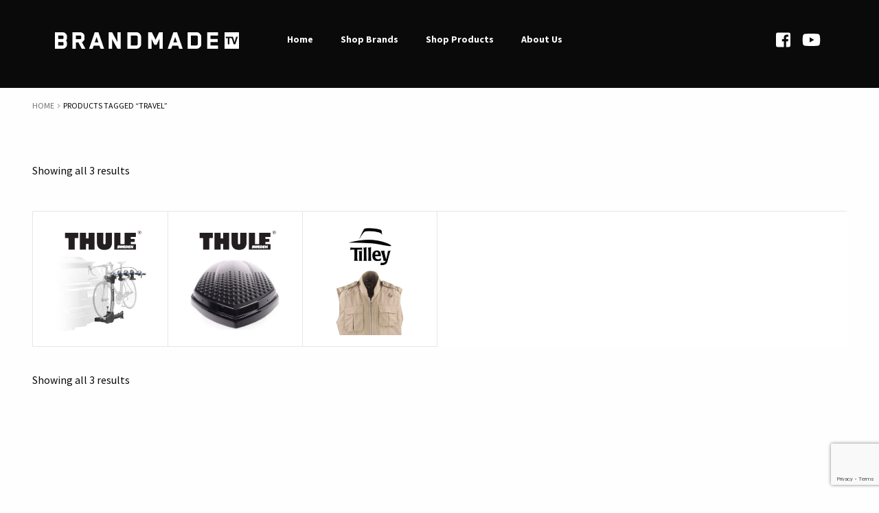

--- FILE ---
content_type: text/html; charset=UTF-8
request_url: https://brandmade.tv/product-tag/travel/
body_size: 15110
content:
<!doctype html>
<html lang="en-US">
<head>
<meta charset="UTF-8">
<meta name="viewport" content="width=device-width, initial-scale=1, maximum-scale=1.0, user-scalable=no">
<link rel="profile" href="https://gmpg.org/xfn/11">
<link rel="pingback" href="https://brandmade.tv/xmlrpc.php">

<meta name='robots' content='index, follow, max-image-preview:large, max-snippet:-1, max-video-preview:-1' />
	<style>img:is([sizes="auto" i], [sizes^="auto," i]) { contain-intrinsic-size: 3000px 1500px }</style>
	
	<!-- This site is optimized with the Yoast SEO plugin v26.0 - https://yoast.com/wordpress/plugins/seo/ -->
	<title>Travel Archives - Brandmade.tv</title>
	<link rel="canonical" href="https://brandmade.tv/product-tag/travel/" />
	<meta property="og:locale" content="en_US" />
	<meta property="og:type" content="article" />
	<meta property="og:title" content="Travel Archives - Brandmade.tv" />
	<meta property="og:url" content="https://brandmade.tv/product-tag/travel/" />
	<meta property="og:site_name" content="Brandmade.tv" />
	<meta name="twitter:card" content="summary_large_image" />
	<script type="application/ld+json" class="yoast-schema-graph">{"@context":"https://schema.org","@graph":[{"@type":"CollectionPage","@id":"https://brandmade.tv/product-tag/travel/","url":"https://brandmade.tv/product-tag/travel/","name":"Travel Archives - Brandmade.tv","isPartOf":{"@id":"https://brandmade.tv/#website"},"primaryImageOfPage":{"@id":"https://brandmade.tv/product-tag/travel/#primaryimage"},"image":{"@id":"https://brandmade.tv/product-tag/travel/#primaryimage"},"thumbnailUrl":"https://brandmade.tv/wp-content/uploads/2018/05/ThuleBike.jpg","breadcrumb":{"@id":"https://brandmade.tv/product-tag/travel/#breadcrumb"},"inLanguage":"en-US"},{"@type":"ImageObject","inLanguage":"en-US","@id":"https://brandmade.tv/product-tag/travel/#primaryimage","url":"https://brandmade.tv/wp-content/uploads/2018/05/ThuleBike.jpg","contentUrl":"https://brandmade.tv/wp-content/uploads/2018/05/ThuleBike.jpg","width":500,"height":500},{"@type":"BreadcrumbList","@id":"https://brandmade.tv/product-tag/travel/#breadcrumb","itemListElement":[{"@type":"ListItem","position":1,"name":"Home","item":"https://brandmade.tv/"},{"@type":"ListItem","position":2,"name":"Travel"}]},{"@type":"WebSite","@id":"https://brandmade.tv/#website","url":"https://brandmade.tv/","name":"Brandmade.tv","description":"How the best brands are made","publisher":{"@id":"https://brandmade.tv/#organization"},"potentialAction":[{"@type":"SearchAction","target":{"@type":"EntryPoint","urlTemplate":"https://brandmade.tv/?s={search_term_string}"},"query-input":{"@type":"PropertyValueSpecification","valueRequired":true,"valueName":"search_term_string"}}],"inLanguage":"en-US"},{"@type":"Organization","@id":"https://brandmade.tv/#organization","name":"Brandmade.tv","url":"https://brandmade.tv/","logo":{"@type":"ImageObject","inLanguage":"en-US","@id":"https://brandmade.tv/#/schema/logo/image/","url":"https://brandmade.tv/wp-content/uploads/2018/05/login-logo.png","contentUrl":"https://brandmade.tv/wp-content/uploads/2018/05/login-logo.png","width":274,"height":63,"caption":"Brandmade.tv"},"image":{"@id":"https://brandmade.tv/#/schema/logo/image/"}}]}</script>
	<!-- / Yoast SEO plugin. -->


<link rel='dns-prefetch' href='//www.google.com' />
<link rel='dns-prefetch' href='//fonts.googleapis.com' />
<link rel="alternate" type="application/rss+xml" title="Brandmade.tv &raquo; Feed" href="https://brandmade.tv/feed/" />
<link rel="alternate" type="application/rss+xml" title="Brandmade.tv &raquo; Comments Feed" href="https://brandmade.tv/comments/feed/" />
<link rel="alternate" type="application/rss+xml" title="Brandmade.tv &raquo; Travel Tag Feed" href="https://brandmade.tv/product-tag/travel/feed/" />
<script type="text/javascript">
/* <![CDATA[ */
window._wpemojiSettings = {"baseUrl":"https:\/\/s.w.org\/images\/core\/emoji\/16.0.1\/72x72\/","ext":".png","svgUrl":"https:\/\/s.w.org\/images\/core\/emoji\/16.0.1\/svg\/","svgExt":".svg","source":{"concatemoji":"https:\/\/brandmade.tv\/wp-includes\/js\/wp-emoji-release.min.js?ver=6.8.3"}};
/*! This file is auto-generated */
!function(s,n){var o,i,e;function c(e){try{var t={supportTests:e,timestamp:(new Date).valueOf()};sessionStorage.setItem(o,JSON.stringify(t))}catch(e){}}function p(e,t,n){e.clearRect(0,0,e.canvas.width,e.canvas.height),e.fillText(t,0,0);var t=new Uint32Array(e.getImageData(0,0,e.canvas.width,e.canvas.height).data),a=(e.clearRect(0,0,e.canvas.width,e.canvas.height),e.fillText(n,0,0),new Uint32Array(e.getImageData(0,0,e.canvas.width,e.canvas.height).data));return t.every(function(e,t){return e===a[t]})}function u(e,t){e.clearRect(0,0,e.canvas.width,e.canvas.height),e.fillText(t,0,0);for(var n=e.getImageData(16,16,1,1),a=0;a<n.data.length;a++)if(0!==n.data[a])return!1;return!0}function f(e,t,n,a){switch(t){case"flag":return n(e,"\ud83c\udff3\ufe0f\u200d\u26a7\ufe0f","\ud83c\udff3\ufe0f\u200b\u26a7\ufe0f")?!1:!n(e,"\ud83c\udde8\ud83c\uddf6","\ud83c\udde8\u200b\ud83c\uddf6")&&!n(e,"\ud83c\udff4\udb40\udc67\udb40\udc62\udb40\udc65\udb40\udc6e\udb40\udc67\udb40\udc7f","\ud83c\udff4\u200b\udb40\udc67\u200b\udb40\udc62\u200b\udb40\udc65\u200b\udb40\udc6e\u200b\udb40\udc67\u200b\udb40\udc7f");case"emoji":return!a(e,"\ud83e\udedf")}return!1}function g(e,t,n,a){var r="undefined"!=typeof WorkerGlobalScope&&self instanceof WorkerGlobalScope?new OffscreenCanvas(300,150):s.createElement("canvas"),o=r.getContext("2d",{willReadFrequently:!0}),i=(o.textBaseline="top",o.font="600 32px Arial",{});return e.forEach(function(e){i[e]=t(o,e,n,a)}),i}function t(e){var t=s.createElement("script");t.src=e,t.defer=!0,s.head.appendChild(t)}"undefined"!=typeof Promise&&(o="wpEmojiSettingsSupports",i=["flag","emoji"],n.supports={everything:!0,everythingExceptFlag:!0},e=new Promise(function(e){s.addEventListener("DOMContentLoaded",e,{once:!0})}),new Promise(function(t){var n=function(){try{var e=JSON.parse(sessionStorage.getItem(o));if("object"==typeof e&&"number"==typeof e.timestamp&&(new Date).valueOf()<e.timestamp+604800&&"object"==typeof e.supportTests)return e.supportTests}catch(e){}return null}();if(!n){if("undefined"!=typeof Worker&&"undefined"!=typeof OffscreenCanvas&&"undefined"!=typeof URL&&URL.createObjectURL&&"undefined"!=typeof Blob)try{var e="postMessage("+g.toString()+"("+[JSON.stringify(i),f.toString(),p.toString(),u.toString()].join(",")+"));",a=new Blob([e],{type:"text/javascript"}),r=new Worker(URL.createObjectURL(a),{name:"wpTestEmojiSupports"});return void(r.onmessage=function(e){c(n=e.data),r.terminate(),t(n)})}catch(e){}c(n=g(i,f,p,u))}t(n)}).then(function(e){for(var t in e)n.supports[t]=e[t],n.supports.everything=n.supports.everything&&n.supports[t],"flag"!==t&&(n.supports.everythingExceptFlag=n.supports.everythingExceptFlag&&n.supports[t]);n.supports.everythingExceptFlag=n.supports.everythingExceptFlag&&!n.supports.flag,n.DOMReady=!1,n.readyCallback=function(){n.DOMReady=!0}}).then(function(){return e}).then(function(){var e;n.supports.everything||(n.readyCallback(),(e=n.source||{}).concatemoji?t(e.concatemoji):e.wpemoji&&e.twemoji&&(t(e.twemoji),t(e.wpemoji)))}))}((window,document),window._wpemojiSettings);
/* ]]> */
</script>
<style id='wp-emoji-styles-inline-css' type='text/css'>

	img.wp-smiley, img.emoji {
		display: inline !important;
		border: none !important;
		box-shadow: none !important;
		height: 1em !important;
		width: 1em !important;
		margin: 0 0.07em !important;
		vertical-align: -0.1em !important;
		background: none !important;
		padding: 0 !important;
	}
</style>
<link rel='stylesheet' id='wp-block-library-css' href='https://brandmade.tv/wp-includes/css/dist/block-library/style.min.css?ver=6.8.3' type='text/css' media='all' />
<style id='classic-theme-styles-inline-css' type='text/css'>
/*! This file is auto-generated */
.wp-block-button__link{color:#fff;background-color:#32373c;border-radius:9999px;box-shadow:none;text-decoration:none;padding:calc(.667em + 2px) calc(1.333em + 2px);font-size:1.125em}.wp-block-file__button{background:#32373c;color:#fff;text-decoration:none}
</style>
<style id='global-styles-inline-css' type='text/css'>
:root{--wp--preset--aspect-ratio--square: 1;--wp--preset--aspect-ratio--4-3: 4/3;--wp--preset--aspect-ratio--3-4: 3/4;--wp--preset--aspect-ratio--3-2: 3/2;--wp--preset--aspect-ratio--2-3: 2/3;--wp--preset--aspect-ratio--16-9: 16/9;--wp--preset--aspect-ratio--9-16: 9/16;--wp--preset--color--black: #000000;--wp--preset--color--cyan-bluish-gray: #abb8c3;--wp--preset--color--white: #ffffff;--wp--preset--color--pale-pink: #f78da7;--wp--preset--color--vivid-red: #cf2e2e;--wp--preset--color--luminous-vivid-orange: #ff6900;--wp--preset--color--luminous-vivid-amber: #fcb900;--wp--preset--color--light-green-cyan: #7bdcb5;--wp--preset--color--vivid-green-cyan: #00d084;--wp--preset--color--pale-cyan-blue: #8ed1fc;--wp--preset--color--vivid-cyan-blue: #0693e3;--wp--preset--color--vivid-purple: #9b51e0;--wp--preset--gradient--vivid-cyan-blue-to-vivid-purple: linear-gradient(135deg,rgba(6,147,227,1) 0%,rgb(155,81,224) 100%);--wp--preset--gradient--light-green-cyan-to-vivid-green-cyan: linear-gradient(135deg,rgb(122,220,180) 0%,rgb(0,208,130) 100%);--wp--preset--gradient--luminous-vivid-amber-to-luminous-vivid-orange: linear-gradient(135deg,rgba(252,185,0,1) 0%,rgba(255,105,0,1) 100%);--wp--preset--gradient--luminous-vivid-orange-to-vivid-red: linear-gradient(135deg,rgba(255,105,0,1) 0%,rgb(207,46,46) 100%);--wp--preset--gradient--very-light-gray-to-cyan-bluish-gray: linear-gradient(135deg,rgb(238,238,238) 0%,rgb(169,184,195) 100%);--wp--preset--gradient--cool-to-warm-spectrum: linear-gradient(135deg,rgb(74,234,220) 0%,rgb(151,120,209) 20%,rgb(207,42,186) 40%,rgb(238,44,130) 60%,rgb(251,105,98) 80%,rgb(254,248,76) 100%);--wp--preset--gradient--blush-light-purple: linear-gradient(135deg,rgb(255,206,236) 0%,rgb(152,150,240) 100%);--wp--preset--gradient--blush-bordeaux: linear-gradient(135deg,rgb(254,205,165) 0%,rgb(254,45,45) 50%,rgb(107,0,62) 100%);--wp--preset--gradient--luminous-dusk: linear-gradient(135deg,rgb(255,203,112) 0%,rgb(199,81,192) 50%,rgb(65,88,208) 100%);--wp--preset--gradient--pale-ocean: linear-gradient(135deg,rgb(255,245,203) 0%,rgb(182,227,212) 50%,rgb(51,167,181) 100%);--wp--preset--gradient--electric-grass: linear-gradient(135deg,rgb(202,248,128) 0%,rgb(113,206,126) 100%);--wp--preset--gradient--midnight: linear-gradient(135deg,rgb(2,3,129) 0%,rgb(40,116,252) 100%);--wp--preset--font-size--small: 13px;--wp--preset--font-size--medium: 20px;--wp--preset--font-size--large: 36px;--wp--preset--font-size--x-large: 42px;--wp--preset--spacing--20: 0.44rem;--wp--preset--spacing--30: 0.67rem;--wp--preset--spacing--40: 1rem;--wp--preset--spacing--50: 1.5rem;--wp--preset--spacing--60: 2.25rem;--wp--preset--spacing--70: 3.38rem;--wp--preset--spacing--80: 5.06rem;--wp--preset--shadow--natural: 6px 6px 9px rgba(0, 0, 0, 0.2);--wp--preset--shadow--deep: 12px 12px 50px rgba(0, 0, 0, 0.4);--wp--preset--shadow--sharp: 6px 6px 0px rgba(0, 0, 0, 0.2);--wp--preset--shadow--outlined: 6px 6px 0px -3px rgba(255, 255, 255, 1), 6px 6px rgba(0, 0, 0, 1);--wp--preset--shadow--crisp: 6px 6px 0px rgba(0, 0, 0, 1);}:where(.is-layout-flex){gap: 0.5em;}:where(.is-layout-grid){gap: 0.5em;}body .is-layout-flex{display: flex;}.is-layout-flex{flex-wrap: wrap;align-items: center;}.is-layout-flex > :is(*, div){margin: 0;}body .is-layout-grid{display: grid;}.is-layout-grid > :is(*, div){margin: 0;}:where(.wp-block-columns.is-layout-flex){gap: 2em;}:where(.wp-block-columns.is-layout-grid){gap: 2em;}:where(.wp-block-post-template.is-layout-flex){gap: 1.25em;}:where(.wp-block-post-template.is-layout-grid){gap: 1.25em;}.has-black-color{color: var(--wp--preset--color--black) !important;}.has-cyan-bluish-gray-color{color: var(--wp--preset--color--cyan-bluish-gray) !important;}.has-white-color{color: var(--wp--preset--color--white) !important;}.has-pale-pink-color{color: var(--wp--preset--color--pale-pink) !important;}.has-vivid-red-color{color: var(--wp--preset--color--vivid-red) !important;}.has-luminous-vivid-orange-color{color: var(--wp--preset--color--luminous-vivid-orange) !important;}.has-luminous-vivid-amber-color{color: var(--wp--preset--color--luminous-vivid-amber) !important;}.has-light-green-cyan-color{color: var(--wp--preset--color--light-green-cyan) !important;}.has-vivid-green-cyan-color{color: var(--wp--preset--color--vivid-green-cyan) !important;}.has-pale-cyan-blue-color{color: var(--wp--preset--color--pale-cyan-blue) !important;}.has-vivid-cyan-blue-color{color: var(--wp--preset--color--vivid-cyan-blue) !important;}.has-vivid-purple-color{color: var(--wp--preset--color--vivid-purple) !important;}.has-black-background-color{background-color: var(--wp--preset--color--black) !important;}.has-cyan-bluish-gray-background-color{background-color: var(--wp--preset--color--cyan-bluish-gray) !important;}.has-white-background-color{background-color: var(--wp--preset--color--white) !important;}.has-pale-pink-background-color{background-color: var(--wp--preset--color--pale-pink) !important;}.has-vivid-red-background-color{background-color: var(--wp--preset--color--vivid-red) !important;}.has-luminous-vivid-orange-background-color{background-color: var(--wp--preset--color--luminous-vivid-orange) !important;}.has-luminous-vivid-amber-background-color{background-color: var(--wp--preset--color--luminous-vivid-amber) !important;}.has-light-green-cyan-background-color{background-color: var(--wp--preset--color--light-green-cyan) !important;}.has-vivid-green-cyan-background-color{background-color: var(--wp--preset--color--vivid-green-cyan) !important;}.has-pale-cyan-blue-background-color{background-color: var(--wp--preset--color--pale-cyan-blue) !important;}.has-vivid-cyan-blue-background-color{background-color: var(--wp--preset--color--vivid-cyan-blue) !important;}.has-vivid-purple-background-color{background-color: var(--wp--preset--color--vivid-purple) !important;}.has-black-border-color{border-color: var(--wp--preset--color--black) !important;}.has-cyan-bluish-gray-border-color{border-color: var(--wp--preset--color--cyan-bluish-gray) !important;}.has-white-border-color{border-color: var(--wp--preset--color--white) !important;}.has-pale-pink-border-color{border-color: var(--wp--preset--color--pale-pink) !important;}.has-vivid-red-border-color{border-color: var(--wp--preset--color--vivid-red) !important;}.has-luminous-vivid-orange-border-color{border-color: var(--wp--preset--color--luminous-vivid-orange) !important;}.has-luminous-vivid-amber-border-color{border-color: var(--wp--preset--color--luminous-vivid-amber) !important;}.has-light-green-cyan-border-color{border-color: var(--wp--preset--color--light-green-cyan) !important;}.has-vivid-green-cyan-border-color{border-color: var(--wp--preset--color--vivid-green-cyan) !important;}.has-pale-cyan-blue-border-color{border-color: var(--wp--preset--color--pale-cyan-blue) !important;}.has-vivid-cyan-blue-border-color{border-color: var(--wp--preset--color--vivid-cyan-blue) !important;}.has-vivid-purple-border-color{border-color: var(--wp--preset--color--vivid-purple) !important;}.has-vivid-cyan-blue-to-vivid-purple-gradient-background{background: var(--wp--preset--gradient--vivid-cyan-blue-to-vivid-purple) !important;}.has-light-green-cyan-to-vivid-green-cyan-gradient-background{background: var(--wp--preset--gradient--light-green-cyan-to-vivid-green-cyan) !important;}.has-luminous-vivid-amber-to-luminous-vivid-orange-gradient-background{background: var(--wp--preset--gradient--luminous-vivid-amber-to-luminous-vivid-orange) !important;}.has-luminous-vivid-orange-to-vivid-red-gradient-background{background: var(--wp--preset--gradient--luminous-vivid-orange-to-vivid-red) !important;}.has-very-light-gray-to-cyan-bluish-gray-gradient-background{background: var(--wp--preset--gradient--very-light-gray-to-cyan-bluish-gray) !important;}.has-cool-to-warm-spectrum-gradient-background{background: var(--wp--preset--gradient--cool-to-warm-spectrum) !important;}.has-blush-light-purple-gradient-background{background: var(--wp--preset--gradient--blush-light-purple) !important;}.has-blush-bordeaux-gradient-background{background: var(--wp--preset--gradient--blush-bordeaux) !important;}.has-luminous-dusk-gradient-background{background: var(--wp--preset--gradient--luminous-dusk) !important;}.has-pale-ocean-gradient-background{background: var(--wp--preset--gradient--pale-ocean) !important;}.has-electric-grass-gradient-background{background: var(--wp--preset--gradient--electric-grass) !important;}.has-midnight-gradient-background{background: var(--wp--preset--gradient--midnight) !important;}.has-small-font-size{font-size: var(--wp--preset--font-size--small) !important;}.has-medium-font-size{font-size: var(--wp--preset--font-size--medium) !important;}.has-large-font-size{font-size: var(--wp--preset--font-size--large) !important;}.has-x-large-font-size{font-size: var(--wp--preset--font-size--x-large) !important;}
:where(.wp-block-post-template.is-layout-flex){gap: 1.25em;}:where(.wp-block-post-template.is-layout-grid){gap: 1.25em;}
:where(.wp-block-columns.is-layout-flex){gap: 2em;}:where(.wp-block-columns.is-layout-grid){gap: 2em;}
:root :where(.wp-block-pullquote){font-size: 1.5em;line-height: 1.6;}
</style>
<link rel='stylesheet' id='rs-plugin-settings-css' href='https://brandmade.tv/wp-content/plugins/revslider/public/assets/css/settings.css?ver=5.4.7.4' type='text/css' media='all' />
<style id='rs-plugin-settings-inline-css' type='text/css'>
#rs-demo-id {}
</style>
<link rel='stylesheet' id='ubermenu-source-sans-pro-css' href='//fonts.googleapis.com/css?family=Source+Sans+Pro%3A%2C300%2C400%2C700&#038;ver=6.8.3' type='text/css' media='all' />
<style id='woocommerce-inline-inline-css' type='text/css'>
.woocommerce form .form-row .required { visibility: visible; }
</style>
<link rel='stylesheet' id='brands-styles-css' href='https://brandmade.tv/wp-content/plugins/woocommerce/assets/css/brands.css?ver=10.2.2' type='text/css' media='all' />
<link rel='stylesheet' id='storefront-style-css' href='https://brandmade.tv/wp-content/themes/storefront/style.css?ver=2.3.1' type='text/css' media='all' />
<style id='storefront-style-inline-css' type='text/css'>

			.main-navigation ul li a,
			.site-title a,
			ul.menu li a,
			.site-branding h1 a,
			.site-footer .storefront-handheld-footer-bar a:not(.button),
			button.menu-toggle,
			button.menu-toggle:hover {
				color: #000000;
			}

			button.menu-toggle,
			button.menu-toggle:hover {
				border-color: #000000;
			}

			.main-navigation ul li a:hover,
			.main-navigation ul li:hover > a,
			.site-title a:hover,
			a.cart-contents:hover,
			.site-header-cart .widget_shopping_cart a:hover,
			.site-header-cart:hover > li > a,
			.site-header ul.menu li.current-menu-item > a {
				color: #414141;
			}

			table th {
				background-color: #f8f8f8;
			}

			table tbody td {
				background-color: #fdfdfd;
			}

			table tbody tr:nth-child(2n) td,
			fieldset,
			fieldset legend {
				background-color: #fbfbfb;
			}

			.site-header,
			.secondary-navigation ul ul,
			.main-navigation ul.menu > li.menu-item-has-children:after,
			.secondary-navigation ul.menu ul,
			.storefront-handheld-footer-bar,
			.storefront-handheld-footer-bar ul li > a,
			.storefront-handheld-footer-bar ul li.search .site-search,
			button.menu-toggle,
			button.menu-toggle:hover {
				background-color: #ffffff;
			}

			p.site-description,
			.site-header,
			.storefront-handheld-footer-bar {
				color: #000000;
			}

			.storefront-handheld-footer-bar ul li.cart .count,
			button.menu-toggle:after,
			button.menu-toggle:before,
			button.menu-toggle span:before {
				background-color: #000000;
			}

			.storefront-handheld-footer-bar ul li.cart .count {
				color: #ffffff;
			}

			.storefront-handheld-footer-bar ul li.cart .count {
				border-color: #ffffff;
			}

			h1, h2, h3, h4, h5, h6 {
				color: #333333;
			}

			.widget h1 {
				border-bottom-color: #333333;
			}

			body,
			.secondary-navigation a,
			.onsale,
			.pagination .page-numbers li .page-numbers:not(.current), .woocommerce-pagination .page-numbers li .page-numbers:not(.current) {
				color: #6d6d6d;
			}

			.widget-area .widget a,
			.hentry .entry-header .posted-on a,
			.hentry .entry-header .byline a {
				color: #727272;
			}

			a  {
				color: #96588a;
			}

			a:focus,
			.button:focus,
			.button.alt:focus,
			.button.added_to_cart:focus,
			.button.wc-forward:focus,
			button:focus,
			input[type="button"]:focus,
			input[type="reset"]:focus,
			input[type="submit"]:focus {
				outline-color: #96588a;
			}

			button, input[type="button"], input[type="reset"], input[type="submit"], .button, .added_to_cart, .widget a.button, .site-header-cart .widget_shopping_cart a.button {
				background-color: #eeeeee;
				border-color: #eeeeee;
				color: #333333;
			}

			button:hover, input[type="button"]:hover, input[type="reset"]:hover, input[type="submit"]:hover, .button:hover, .added_to_cart:hover, .widget a.button:hover, .site-header-cart .widget_shopping_cart a.button:hover {
				background-color: #d5d5d5;
				border-color: #d5d5d5;
				color: #333333;
			}

			button.alt, input[type="button"].alt, input[type="reset"].alt, input[type="submit"].alt, .button.alt, .added_to_cart.alt, .widget-area .widget a.button.alt, .added_to_cart, .widget a.button.checkout {
				background-color: #333333;
				border-color: #333333;
				color: #ffffff;
			}

			button.alt:hover, input[type="button"].alt:hover, input[type="reset"].alt:hover, input[type="submit"].alt:hover, .button.alt:hover, .added_to_cart.alt:hover, .widget-area .widget a.button.alt:hover, .added_to_cart:hover, .widget a.button.checkout:hover {
				background-color: #1a1a1a;
				border-color: #1a1a1a;
				color: #ffffff;
			}

			.pagination .page-numbers li .page-numbers.current, .woocommerce-pagination .page-numbers li .page-numbers.current {
				background-color: #e6e6e6;
				color: #636363;
			}

			#comments .comment-list .comment-content .comment-text {
				background-color: #f8f8f8;
			}

			.site-footer {
				background-color: #0a0a0a;
				color: #fefefe;
			}

			.site-footer a:not(.button) {
				color: #fefefe;
			}

			.site-footer h1, .site-footer h2, .site-footer h3, .site-footer h4, .site-footer h5, .site-footer h6 {
				color: #333333;
			}

			.page-template-template-homepage.has-post-thumbnail .type-page.has-post-thumbnail .entry-title {
				color: #000000;
			}

			.page-template-template-homepage.has-post-thumbnail .type-page.has-post-thumbnail .entry-content {
				color: #000000;
			}

			#order_review {
				background-color: #ffffff;
			}

			#payment .payment_methods > li .payment_box,
			#payment .place-order {
				background-color: #fafafa;
			}

			#payment .payment_methods > li:not(.woocommerce-notice) {
				background-color: #f5f5f5;
			}

			#payment .payment_methods > li:not(.woocommerce-notice):hover {
				background-color: #f0f0f0;
			}

			@media screen and ( min-width: 768px ) {
				.secondary-navigation ul.menu a:hover {
					color: #191919;
				}

				.secondary-navigation ul.menu a {
					color: #000000;
				}

				.site-header-cart .widget_shopping_cart,
				.main-navigation ul.menu ul.sub-menu,
				.main-navigation ul.nav-menu ul.children {
					background-color: #f0f0f0;
				}

				.site-header-cart .widget_shopping_cart .buttons,
				.site-header-cart .widget_shopping_cart .total {
					background-color: #f5f5f5;
				}

				.site-header {
					border-bottom-color: #f0f0f0;
				}
			}.storefront-product-pagination a {
					color: #6d6d6d;
					background-color: #ffffff;
				}
				.storefront-sticky-add-to-cart {
					color: #6d6d6d;
					background-color: #ffffff;
				}

				.storefront-sticky-add-to-cart a:not(.button) {
					color: #000000;
				}
</style>
<link rel='stylesheet' id='storefront-icons-css' href='https://brandmade.tv/wp-content/themes/storefront/assets/css/base/icons.css?ver=2.3.1' type='text/css' media='all' />
<link rel='stylesheet' id='storefront-fonts-css' href='https://fonts.googleapis.com/css?family=Source+Sans+Pro:400,300,300italic,400italic,600,700,900&#038;subset=latin%2Clatin-ext' type='text/css' media='all' />
<link rel='stylesheet' id='storefront-woocommerce-style-css' href='https://brandmade.tv/wp-content/themes/storefront/assets/css/woocommerce/woocommerce.css?ver=2.3.1' type='text/css' media='all' />
<style id='storefront-woocommerce-style-inline-css' type='text/css'>

			a.cart-contents,
			.site-header-cart .widget_shopping_cart a {
				color: #000000;
			}

			table.cart td.product-remove,
			table.cart td.actions {
				border-top-color: #ffffff;
			}

			.woocommerce-tabs ul.tabs li.active a,
			ul.products li.product .price,
			.onsale,
			.widget_search form:before,
			.widget_product_search form:before {
				color: #6d6d6d;
			}

			.woocommerce-breadcrumb a,
			a.woocommerce-review-link,
			.product_meta a {
				color: #727272;
			}

			.onsale {
				border-color: #6d6d6d;
			}

			.star-rating span:before,
			.quantity .plus, .quantity .minus,
			p.stars a:hover:after,
			p.stars a:after,
			.star-rating span:before,
			#payment .payment_methods li input[type=radio]:first-child:checked+label:before {
				color: #96588a;
			}

			.widget_price_filter .ui-slider .ui-slider-range,
			.widget_price_filter .ui-slider .ui-slider-handle {
				background-color: #96588a;
			}

			.order_details {
				background-color: #f8f8f8;
			}

			.order_details > li {
				border-bottom: 1px dotted #e3e3e3;
			}

			.order_details:before,
			.order_details:after {
				background: -webkit-linear-gradient(transparent 0,transparent 0),-webkit-linear-gradient(135deg,#f8f8f8 33.33%,transparent 33.33%),-webkit-linear-gradient(45deg,#f8f8f8 33.33%,transparent 33.33%)
			}

			p.stars a:before,
			p.stars a:hover~a:before,
			p.stars.selected a.active~a:before {
				color: #6d6d6d;
			}

			p.stars.selected a.active:before,
			p.stars:hover a:before,
			p.stars.selected a:not(.active):before,
			p.stars.selected a.active:before {
				color: #96588a;
			}

			.single-product div.product .woocommerce-product-gallery .woocommerce-product-gallery__trigger {
				background-color: #eeeeee;
				color: #333333;
			}

			.single-product div.product .woocommerce-product-gallery .woocommerce-product-gallery__trigger:hover {
				background-color: #d5d5d5;
				border-color: #d5d5d5;
				color: #333333;
			}

			.button.loading {
				color: #eeeeee;
			}

			.button.loading:hover {
				background-color: #eeeeee;
			}

			.button.loading:after {
				color: #333333;
			}

			@media screen and ( min-width: 768px ) {
				.site-header-cart .widget_shopping_cart,
				.site-header .product_list_widget li .quantity {
					color: #000000;
				}
			}
</style>
<link rel='stylesheet' id='ubermenu-css' href='https://brandmade.tv/wp-content/plugins/ubermenu/pro/assets/css/ubermenu.min.css?ver=3.4.0.1' type='text/css' media='all' />
<link rel='stylesheet' id='storefront-child-style-css' href='https://brandmade.tv/wp-content/themes/storefront-child/style.css?ver=6.8.3' type='text/css' media='all' />
<link rel='stylesheet' id='storefront-woocommerce-brands-style-css' href='https://brandmade.tv/wp-content/themes/storefront/assets/css/woocommerce/extensions/brands.css?ver=6.8.3' type='text/css' media='all' />
<link rel='stylesheet' id='child-style-css' href='https://brandmade.tv/wp-content/themes/storefront-child/src/css/fonts.css?ver=6.8.3' type='text/css' media='all' />
<script type="text/javascript" src="https://brandmade.tv/wp-includes/js/jquery/jquery.min.js?ver=3.7.1" id="jquery-core-js"></script>
<script type="text/javascript" src="https://brandmade.tv/wp-includes/js/jquery/jquery-migrate.min.js?ver=3.4.1" id="jquery-migrate-js"></script>
<script type="text/javascript" src="https://brandmade.tv/wp-content/plugins/revslider/public/assets/js/jquery.themepunch.tools.min.js?ver=5.4.7.4" id="tp-tools-js"></script>
<script type="text/javascript" src="https://brandmade.tv/wp-content/plugins/revslider/public/assets/js/jquery.themepunch.revolution.min.js?ver=5.4.7.4" id="revmin-js"></script>
<script type="text/javascript" src="https://brandmade.tv/wp-content/plugins/woocommerce/assets/js/jquery-blockui/jquery.blockUI.min.js?ver=2.7.0-wc.10.2.2" id="jquery-blockui-js" defer="defer" data-wp-strategy="defer"></script>
<script type="text/javascript" src="https://brandmade.tv/wp-content/plugins/woocommerce/assets/js/js-cookie/js.cookie.min.js?ver=2.1.4-wc.10.2.2" id="js-cookie-js" defer="defer" data-wp-strategy="defer"></script>
<script type="text/javascript" id="woocommerce-js-extra">
/* <![CDATA[ */
var woocommerce_params = {"ajax_url":"\/wp-admin\/admin-ajax.php","wc_ajax_url":"\/?wc-ajax=%%endpoint%%","i18n_password_show":"Show password","i18n_password_hide":"Hide password"};
/* ]]> */
</script>
<script type="text/javascript" src="https://brandmade.tv/wp-content/plugins/woocommerce/assets/js/frontend/woocommerce.min.js?ver=10.2.2" id="woocommerce-js" defer="defer" data-wp-strategy="defer"></script>
<script type="text/javascript" defer src="https://brandmade.tv/wp-content/plugins/ubermenu/assets/fontawesome/svg/js/fa-brands.min.js?ver=6.8.3" id="ubermenu-font-awesome-js-brands-js"></script>
<script type="text/javascript" src="https://brandmade.tv/wp-content/plugins/ubermenu/assets/fontawesome/svg/js/fontawesome.min.js?ver=6.8.3" id="ubermenu-font-awesome-js-core-js"></script>
<link rel="https://api.w.org/" href="https://brandmade.tv/wp-json/" /><link rel="alternate" title="JSON" type="application/json" href="https://brandmade.tv/wp-json/wp/v2/product_tag/173" /><link rel="EditURI" type="application/rsd+xml" title="RSD" href="https://brandmade.tv/xmlrpc.php?rsd" />
<meta name="generator" content="WordPress 6.8.3" />
<meta name="generator" content="WooCommerce 10.2.2" />
<style id="ubermenu-custom-generated-css">
/** UberMenu Custom Menu Styles (Customizer) **/
/* main */
 .ubermenu-main { max-width:100%; background-color:#0a0a0a; background:-webkit-gradient(linear,left top,left bottom,from(#0a0a0a),to(#0a0a0a)); background:-webkit-linear-gradient(top,#0a0a0a,#0a0a0a); background:-moz-linear-gradient(top,#0a0a0a,#0a0a0a); background:-ms-linear-gradient(top,#0a0a0a,#0a0a0a); background:-o-linear-gradient(top,#0a0a0a,#0a0a0a); background:linear-gradient(top,#0a0a0a,#0a0a0a); border:1px solid #0a0a0a; }
 .ubermenu-main .ubermenu-nav { max-width:88%; }
 .ubermenu-main .ubermenu-item-level-0 > .ubermenu-target { font-size:14px; text-transform:none; color:#ffffff; }
 .ubermenu-main .ubermenu-nav .ubermenu-item.ubermenu-item-level-0 > .ubermenu-target { font-weight:bold; }
 .ubermenu-main .ubermenu-submenu.ubermenu-submenu-drop { background-color:#ffffff; }
 .ubermenu-main, .ubermenu-main .ubermenu-target, .ubermenu-main .ubermenu-nav .ubermenu-item-level-0 .ubermenu-target, .ubermenu-main div, .ubermenu-main p, .ubermenu-main input { font-family:'Source Sans Pro', sans-serif; font-weight:400; }


/* Status: Loaded from Transient */

</style>	<noscript><style>.woocommerce-product-gallery{ opacity: 1 !important; }</style></noscript>
	<meta name="generator" content="Powered by Slider Revolution 5.4.7.4 - responsive, Mobile-Friendly Slider Plugin for WordPress with comfortable drag and drop interface." />
<link rel="icon" href="https://brandmade.tv/wp-content/uploads/2016/02/cropped-intro-mobile-32x32.jpg" sizes="32x32" />
<link rel="icon" href="https://brandmade.tv/wp-content/uploads/2016/02/cropped-intro-mobile-192x192.jpg" sizes="192x192" />
<link rel="apple-touch-icon" href="https://brandmade.tv/wp-content/uploads/2016/02/cropped-intro-mobile-180x180.jpg" />
<meta name="msapplication-TileImage" content="https://brandmade.tv/wp-content/uploads/2016/02/cropped-intro-mobile-270x270.jpg" />
<script type="text/javascript">function setREVStartSize(e){									
						try{ e.c=jQuery(e.c);var i=jQuery(window).width(),t=9999,r=0,n=0,l=0,f=0,s=0,h=0;
							if(e.responsiveLevels&&(jQuery.each(e.responsiveLevels,function(e,f){f>i&&(t=r=f,l=e),i>f&&f>r&&(r=f,n=e)}),t>r&&(l=n)),f=e.gridheight[l]||e.gridheight[0]||e.gridheight,s=e.gridwidth[l]||e.gridwidth[0]||e.gridwidth,h=i/s,h=h>1?1:h,f=Math.round(h*f),"fullscreen"==e.sliderLayout){var u=(e.c.width(),jQuery(window).height());if(void 0!=e.fullScreenOffsetContainer){var c=e.fullScreenOffsetContainer.split(",");if (c) jQuery.each(c,function(e,i){u=jQuery(i).length>0?u-jQuery(i).outerHeight(!0):u}),e.fullScreenOffset.split("%").length>1&&void 0!=e.fullScreenOffset&&e.fullScreenOffset.length>0?u-=jQuery(window).height()*parseInt(e.fullScreenOffset,0)/100:void 0!=e.fullScreenOffset&&e.fullScreenOffset.length>0&&(u-=parseInt(e.fullScreenOffset,0))}f=u}else void 0!=e.minHeight&&f<e.minHeight&&(f=e.minHeight);e.c.closest(".rev_slider_wrapper").css({height:f})					
						}catch(d){console.log("Failure at Presize of Slider:"+d)}						
					};</script>
</head>

<body class="archive tax-product_tag term-travel term-173 wp-custom-logo wp-theme-storefront wp-child-theme-storefront-child theme-storefront woocommerce woocommerce-page woocommerce-no-js storefront-full-width-content right-sidebar woocommerce-active">


<div id="page" class="hfeed site">
	
	<header id="masthead" class="site-header" role="banner" style="">

		<div class="col-full">		<a class="skip-link screen-reader-text" href="#site-navigation">Skip to navigation</a>
		<a class="skip-link screen-reader-text" href="#content">Skip to content</a>
				<div class="site-branding">
			<a href="https://brandmade.tv/" class="custom-logo-link" rel="home"><img width="274" height="63" src="https://brandmade.tv/wp-content/uploads/2018/05/login-logo.png" class="custom-logo" alt="Brandmade.tv" decoding="async" /></a>		</div>
					<div class="site-search">
				<div class="widget woocommerce widget_product_search"><form role="search" method="get" class="woocommerce-product-search" action="https://brandmade.tv/">
	<label class="screen-reader-text" for="woocommerce-product-search-field-0">Search for:</label>
	<input type="search" id="woocommerce-product-search-field-0" class="search-field" placeholder="Search products&hellip;" value="" name="s" />
	<button type="submit" value="Search" class="">Search</button>
	<input type="hidden" name="post_type" value="product" />
</form>
</div>			</div>
		</div><div class="storefront-primary-navigation"><div class="col-full">        
<!-- UberMenu [Configuration:main] [Theme Loc:primary] [Integration:api] -->
<div class="ubermenu-responsive-toggle ubermenu-responsive-toggle-main ubermenu-skin-none ubermenu-loc-primary ubermenu-responsive-toggle-content-align-right ubermenu-responsive-toggle-align-full " data-ubermenu-target="ubermenu-main-92-primary-2"><i class="fas fa-bars"></i><div id="mobile-logo"><svg id="logoTop" data-name="logo" xmlns="http://www.w3.org/2000/svg" width="272" height="28" viewBox="0 0 272 28">                     <defs>                         <style>.cls-logo {                             fill: #fff;                         }</style>                     </defs>                     <title>logo</title>                     <path class="cls-logo" d="M154.14,26V11.57c-1.36,2.91-2.79,5.82-4.15,8.69H146.8L142.7,11.6V26h-4.86V2h5.3l5.34,10.84C150.23,9.29,152,5.59,153.74,2H159V26h-4.86Z"></path>                     <path class="cls-logo" d="M182.91,26l-1.59-4.58H173c-0.52,1.47-1.12,3.11-1.63,4.58h-5.18L174.46,2h5.38L188.09,26h-5.18ZM177.13,9c-0.88,2.55-1.79,5.14-2.67,7.69h5.38Z"></path>                     <path class="cls-logo" d="M214.35,22.37a13.27,13.27,0,0,1-2.95,2.83,5.8,5.8,0,0,1-2.55.76H195.17V2h13.67a5.22,5.22,0,0,1,2.63.72,16.13,16.13,0,0,1,2.83,2.91A4.09,4.09,0,0,1,215,8.14v11.8A4.74,4.74,0,0,1,214.35,22.37Zm-4.23-14a3.16,3.16,0,0,0-1.47-1.63H200V21.29h8.61a3.61,3.61,0,0,0,1.47-1.52V8.34Z"></path>                     <path class="cls-logo" d="M223.75,26V2h15.63V6.7H228.61v4.94H239v4.66H228.61v5h10.77V26H223.75Z"></path>                     <path class="cls-logo" d="M248.93,2V26H270V2H248.93Zm15.84,17.48h-2.49l-2.86-8.92h-3.49v8.92h-2.27V10.59h-3V8.43h10.45l2.4,7.92s2.51-7.92,2.4-7.92h2.38Z"></path>                     <path class="cls-logo" d="M68.43,26l-1.59-4.58H58.5C58,22.84,57.39,24.48,56.87,26H51.69L60,2h5.38L73.61,26H68.43ZM62.65,9c-0.88,2.55-1.79,5.14-2.67,7.69h5.38Z"></path>                     <path class="cls-logo" d="M126.77,22.37a13.28,13.28,0,0,1-2.95,2.83,5.8,5.8,0,0,1-2.55.76H107.6V2h13.67a5.22,5.22,0,0,1,2.63.72,16.13,16.13,0,0,1,2.83,2.91,4.09,4.09,0,0,1,.68,2.47v11.8A4.73,4.73,0,0,1,126.77,22.37Zm-4.23-14a3.16,3.16,0,0,0-1.47-1.63h-8.61V21.29h8.61a3.61,3.61,0,0,0,1.47-1.52V8.34Z"></path>                     <path class="cls-logo" d="M18.78,22.85A13.7,13.7,0,0,1,16.67,25a5.75,5.75,0,0,1-3,.92H2V2H13.64a5.58,5.58,0,0,1,3,1,15.49,15.49,0,0,1,2.11,2.15,4.83,4.83,0,0,1,.72,2.67v2.87A4.71,4.71,0,0,1,18.18,14a4.54,4.54,0,0,1,1.32,3.35v2.87A4.55,4.55,0,0,1,18.78,22.85Zm-4.15-15a3.09,3.09,0,0,0-1.08-1.12H6.86v5H13.6a2.82,2.82,0,0,0,1-1V7.82Zm0,9.53a3.07,3.07,0,0,0-1.08-1.11H6.86V21.3H13.6a2.66,2.66,0,0,0,1-1V17.35Z"></path>                     <path class="cls-logo" d="M44.35,13.76a12.28,12.28,0,0,1-2.15,2.15,5.91,5.91,0,0,1-1,.56c2,3.59,5.18,9.48,5.18,9.48H41l-4.74-9.13H32.43V26H27.57V2H39.21a5.51,5.51,0,0,1,3,.92,18.54,18.54,0,0,1,2.15,2.19,4.71,4.71,0,0,1,.76,2.63v3.39A4.49,4.49,0,0,1,44.35,13.76Zm-4.1-6.1a3,3,0,0,0-1-1H32.43v5.46h6.77a3.07,3.07,0,0,0,1-1V7.66Z"></path>                     <path class="cls-logo" d="M93,26L85.23,11.89V26H80.36V2h5L93,16.31V2h4.86V26H93Z"></path></svg></div></div><nav id="ubermenu-main-92-primary-2" class="ubermenu ubermenu-nojs ubermenu-main ubermenu-menu-92 ubermenu-loc-primary ubermenu-responsive ubermenu-responsive-single-column ubermenu-responsive-single-column-subs ubermenu-responsive-default ubermenu-responsive-collapse ubermenu-horizontal ubermenu-transition-slide ubermenu-trigger-click ubermenu-skin-none  ubermenu-bar-align-full ubermenu-items-align-auto ubermenu-bar-inner-center ubermenu-bound ubermenu-retractors-responsive ubermenu-submenu-indicator-closes"><ul id="ubermenu-nav-main-92-primary" class="ubermenu-nav"><li id="menu-item-1713" class="ubermenu-item ubermenu-item-type-custom ubermenu-item-object-ubermenu-custom ubermenu-item-1713 ubermenu-item-level-0 ubermenu-column ubermenu-column-auto" ><div class="ubermenu-content-block ubermenu-custom-content logo-wrapper">    <div class="logo">
            <a href="/" title="Every product has a story." rel="home">
                <svg id="logoTop" data-name="logo" xmlns="http://www.w3.org/2000/svg" width="272" height="28" viewBox="0 0 272 28">
                    <defs>
                        <style>.cls-logo {
                            fill: #fff;
                        }</style>
                    </defs>
                    <title>logo</title>
                    <path class="cls-logo" d="M154.14,26V11.57c-1.36,2.91-2.79,5.82-4.15,8.69H146.8L142.7,11.6V26h-4.86V2h5.3l5.34,10.84C150.23,9.29,152,5.59,153.74,2H159V26h-4.86Z"></path>
                    <path class="cls-logo" d="M182.91,26l-1.59-4.58H173c-0.52,1.47-1.12,3.11-1.63,4.58h-5.18L174.46,2h5.38L188.09,26h-5.18ZM177.13,9c-0.88,2.55-1.79,5.14-2.67,7.69h5.38Z"></path>
                    <path class="cls-logo" d="M214.35,22.37a13.27,13.27,0,0,1-2.95,2.83,5.8,5.8,0,0,1-2.55.76H195.17V2h13.67a5.22,5.22,0,0,1,2.63.72,16.13,16.13,0,0,1,2.83,2.91A4.09,4.09,0,0,1,215,8.14v11.8A4.74,4.74,0,0,1,214.35,22.37Zm-4.23-14a3.16,3.16,0,0,0-1.47-1.63H200V21.29h8.61a3.61,3.61,0,0,0,1.47-1.52V8.34Z"></path>
                    <path class="cls-logo" d="M223.75,26V2h15.63V6.7H228.61v4.94H239v4.66H228.61v5h10.77V26H223.75Z"></path>
                    <path class="cls-logo" d="M248.93,2V26H270V2H248.93Zm15.84,17.48h-2.49l-2.86-8.92h-3.49v8.92h-2.27V10.59h-3V8.43h10.45l2.4,7.92s2.51-7.92,2.4-7.92h2.38Z"></path>
                    <path class="cls-logo" d="M68.43,26l-1.59-4.58H58.5C58,22.84,57.39,24.48,56.87,26H51.69L60,2h5.38L73.61,26H68.43ZM62.65,9c-0.88,2.55-1.79,5.14-2.67,7.69h5.38Z"></path>
                    <path class="cls-logo" d="M126.77,22.37a13.28,13.28,0,0,1-2.95,2.83,5.8,5.8,0,0,1-2.55.76H107.6V2h13.67a5.22,5.22,0,0,1,2.63.72,16.13,16.13,0,0,1,2.83,2.91,4.09,4.09,0,0,1,.68,2.47v11.8A4.73,4.73,0,0,1,126.77,22.37Zm-4.23-14a3.16,3.16,0,0,0-1.47-1.63h-8.61V21.29h8.61a3.61,3.61,0,0,0,1.47-1.52V8.34Z"></path>
                    <path class="cls-logo" d="M18.78,22.85A13.7,13.7,0,0,1,16.67,25a5.75,5.75,0,0,1-3,.92H2V2H13.64a5.58,5.58,0,0,1,3,1,15.49,15.49,0,0,1,2.11,2.15,4.83,4.83,0,0,1,.72,2.67v2.87A4.71,4.71,0,0,1,18.18,14a4.54,4.54,0,0,1,1.32,3.35v2.87A4.55,4.55,0,0,1,18.78,22.85Zm-4.15-15a3.09,3.09,0,0,0-1.08-1.12H6.86v5H13.6a2.82,2.82,0,0,0,1-1V7.82Zm0,9.53a3.07,3.07,0,0,0-1.08-1.11H6.86V21.3H13.6a2.66,2.66,0,0,0,1-1V17.35Z"></path>
                    <path class="cls-logo" d="M44.35,13.76a12.28,12.28,0,0,1-2.15,2.15,5.91,5.91,0,0,1-1,.56c2,3.59,5.18,9.48,5.18,9.48H41l-4.74-9.13H32.43V26H27.57V2H39.21a5.51,5.51,0,0,1,3,.92,18.54,18.54,0,0,1,2.15,2.19,4.71,4.71,0,0,1,.76,2.63v3.39A4.49,4.49,0,0,1,44.35,13.76Zm-4.1-6.1a3,3,0,0,0-1-1H32.43v5.46h6.77a3.07,3.07,0,0,0,1-1V7.66Z"></path>
                    <path class="cls-logo" d="M93,26L85.23,11.89V26H80.36V2h5L93,16.31V2h4.86V26H93Z"></path>
                </svg>
                <span class="show-for-sr">Brandmade.tv</span>
            </a>
    </div>
</div></li><li id="menu-item-1725" class="ubermenu-item ubermenu-item-type-custom ubermenu-item-object-custom ubermenu-item-1725 ubermenu-item-level-0 ubermenu-column ubermenu-column-auto" ><a class="ubermenu-target ubermenu-item-layout-default ubermenu-item-layout-text_only first-menu-item" href="/" tabindex="0"><span class="ubermenu-target-title ubermenu-target-text">Home</span></a></li><li id="menu-item-2040" class="ubermenu-item ubermenu-item-type-custom ubermenu-item-object-custom ubermenu-nocurrent ubermenu-item-2040 ubermenu-item-level-0 ubermenu-column ubermenu-column-auto" ><a class="ubermenu-target ubermenu-item-layout-default ubermenu-item-layout-text_only" href="/" tabindex="0" data-ubermenu-scrolltarget="#storefront-banner"><span class="ubermenu-target-title ubermenu-target-text">Shop Brands</span></a></li><li id="menu-item-1737" class="ubermenu-item ubermenu-item-type-custom ubermenu-item-object-custom ubermenu-item-has-children ubermenu-advanced-sub ubermenu-item-1737 ubermenu-item-level-0 ubermenu-column ubermenu-column-auto ubermenu-has-submenu-drop ubermenu-has-submenu-mega" ><a class="ubermenu-target ubermenu-item-layout-default ubermenu-item-layout-text_only ubermenu-noindicator" tabindex="0"><span class="ubermenu-target-title ubermenu-target-text">Shop Products</span></a><div  class="ubermenu-submenu ubermenu-submenu-id-1737 ubermenu-submenu-type-auto ubermenu-submenu-type-mega ubermenu-submenu-drop ubermenu-submenu-align-full_width"  ><ul class="ubermenu-row ubermenu-row-id-1729 ubermenu-autoclear ubermenu-grid-row"><li class="  ubermenu-item ubermenu-item-type-custom ubermenu-item-object-ubermenu-custom ubermenu-item-has-children ubermenu-item-1749 ubermenu-item-level-2 ubermenu-column ubermenu-column-1-5 ubermenu-has-submenu-stack ubermenu-item-type-column ubermenu-column-id-1749"><ul  class="ubermenu-submenu ubermenu-submenu-id-1749 ubermenu-submenu-type-stack"  ><li id="menu-item-1738" class="ubermenu-item ubermenu-item-type-custom ubermenu-item-object-custom ubermenu-item-1738 ubermenu-item-auto ubermenu-item-normal ubermenu-item-level-3 ubermenu-column ubermenu-column-auto" ><a class="ubermenu-target ubermenu-item-layout-default ubermenu-item-layout-text_only" href="https://brandmade.tv/product/herman-miller-eames-lounge-chair/"><span class="ubermenu-target-title ubermenu-target-text">Herman Miller</span></a></li><li id="menu-item-1746" class="ubermenu-item ubermenu-item-type-custom ubermenu-item-object-custom ubermenu-item-1746 ubermenu-item-auto ubermenu-item-normal ubermenu-item-level-3 ubermenu-column ubermenu-column-auto" ><a class="ubermenu-target ubermenu-item-layout-default ubermenu-item-layout-text_only" href="https://brandmade.tv/product/coleman-stove/"><span class="ubermenu-target-title ubermenu-target-text">Coleman</span></a></li><li id="menu-item-1748" class="ubermenu-item ubermenu-item-type-custom ubermenu-item-object-custom ubermenu-item-1748 ubermenu-item-auto ubermenu-item-normal ubermenu-item-level-3 ubermenu-column ubermenu-column-auto" ><a class="ubermenu-target ubermenu-item-layout-default ubermenu-item-layout-text_only" href="https://brandmade.tv/product/napoleon/"><span class="ubermenu-target-title ubermenu-target-text">Napolean Grill</span></a></li><li id="menu-item-1780" class="ubermenu-item ubermenu-item-type-custom ubermenu-item-object-custom ubermenu-item-1780 ubermenu-item-auto ubermenu-item-normal ubermenu-item-level-3 ubermenu-column ubermenu-column-auto" ><a class="ubermenu-target ubermenu-item-layout-default ubermenu-item-layout-text_only" href="https://brandmade.tv/product/zippo/"><span class="ubermenu-target-title ubermenu-target-text">Zippo</span></a></li><li id="menu-item-1783" class="ubermenu-item ubermenu-item-type-custom ubermenu-item-object-custom ubermenu-item-1783 ubermenu-item-auto ubermenu-item-normal ubermenu-item-level-3 ubermenu-column ubermenu-column-auto" ><a class="ubermenu-target ubermenu-item-layout-default ubermenu-item-layout-text_only" href="https://brandmade.tv/product/pelican/"><span class="ubermenu-target-title ubermenu-target-text">Pelican</span></a></li><li id="menu-item-1754" class="ubermenu-item ubermenu-item-type-custom ubermenu-item-object-custom ubermenu-item-1754 ubermenu-item-auto ubermenu-item-normal ubermenu-item-level-3 ubermenu-column ubermenu-column-auto" ><a class="ubermenu-target ubermenu-item-layout-default ubermenu-item-layout-text_only" href="https://brandmade.tv/product/zwilling-j-a-henckels/"><span class="ubermenu-target-title ubermenu-target-text">Zwilling J.A. Henckels</span></a></li><li id="menu-item-1776" class="ubermenu-item ubermenu-item-type-custom ubermenu-item-object-custom ubermenu-item-1776 ubermenu-item-auto ubermenu-item-normal ubermenu-item-level-3 ubermenu-column ubermenu-column-auto" ><a class="ubermenu-target ubermenu-item-layout-default ubermenu-item-layout-text_only" href="https://brandmade.tv/product/buck-knives/"><span class="ubermenu-target-title ubermenu-target-text">Buck Knives</span></a></li><li id="menu-item-1745" class="ubermenu-item ubermenu-item-type-custom ubermenu-item-object-custom ubermenu-item-1745 ubermenu-item-auto ubermenu-item-normal ubermenu-item-level-3 ubermenu-column ubermenu-column-auto" ><a class="ubermenu-target ubermenu-item-layout-default ubermenu-item-layout-text_only" href="https://brandmade.tv/product/braun/"><span class="ubermenu-target-title ubermenu-target-text">Braun</span></a></li></ul></li><li class="  ubermenu-item ubermenu-item-type-custom ubermenu-item-object-ubermenu-custom ubermenu-item-has-children ubermenu-item-1750 ubermenu-item-level-2 ubermenu-column ubermenu-column-1-5 ubermenu-has-submenu-stack ubermenu-item-type-column ubermenu-column-id-1750"><ul  class="ubermenu-submenu ubermenu-submenu-id-1750 ubermenu-submenu-type-stack"  ><li id="menu-item-1752" class="ubermenu-item ubermenu-item-type-custom ubermenu-item-object-custom ubermenu-item-1752 ubermenu-item-auto ubermenu-item-normal ubermenu-item-level-3 ubermenu-column ubermenu-column-auto" ><a class="ubermenu-target ubermenu-item-layout-default ubermenu-item-layout-text_only" href="https://brandmade.tv/product/kitchen-aid/"><span class="ubermenu-target-title ubermenu-target-text">KitchenAid</span></a></li><li id="menu-item-1753" class="ubermenu-item ubermenu-item-type-custom ubermenu-item-object-custom ubermenu-item-1753 ubermenu-item-auto ubermenu-item-normal ubermenu-item-level-3 ubermenu-column ubermenu-column-auto" ><a class="ubermenu-target ubermenu-item-layout-default ubermenu-item-layout-text_only" href="https://brandmade.tv/product/all-clad/"><span class="ubermenu-target-title ubermenu-target-text">All-Clad</span></a></li><li id="menu-item-1779" class="ubermenu-item ubermenu-item-type-custom ubermenu-item-object-custom ubermenu-item-1779 ubermenu-item-auto ubermenu-item-normal ubermenu-item-level-3 ubermenu-column ubermenu-column-auto" ><a class="ubermenu-target ubermenu-item-layout-default ubermenu-item-layout-text_only" href="https://brandmade.tv/product/vaughan-hammer/"><span class="ubermenu-target-title ubermenu-target-text">Vaughan Hammers</span></a></li><li id="menu-item-1784" class="ubermenu-item ubermenu-item-type-custom ubermenu-item-object-custom ubermenu-item-1784 ubermenu-item-auto ubermenu-item-normal ubermenu-item-level-3 ubermenu-column ubermenu-column-auto" ><a class="ubermenu-target ubermenu-item-layout-default ubermenu-item-layout-text_only" href="https://brandmade.tv/product/sentrysafe/"><span class="ubermenu-target-title ubermenu-target-text">SentrySafe</span></a></li><li id="menu-item-1755" class="ubermenu-item ubermenu-item-type-custom ubermenu-item-object-custom ubermenu-item-1755 ubermenu-item-auto ubermenu-item-normal ubermenu-item-level-3 ubermenu-column ubermenu-column-auto" ><a class="ubermenu-target ubermenu-item-layout-default ubermenu-item-layout-text_only" href="https://brandmade.tv/product/peugeot/"><span class="ubermenu-target-title ubermenu-target-text">Peugeot</span></a></li><li id="menu-item-1739" class="ubermenu-item ubermenu-item-type-custom ubermenu-item-object-custom ubermenu-item-1739 ubermenu-item-auto ubermenu-item-normal ubermenu-item-level-3 ubermenu-column ubermenu-column-auto" ><a class="ubermenu-target ubermenu-item-layout-default ubermenu-item-layout-text_only" href="https://brandmade.tv/product/la-z-boy/"><span class="ubermenu-target-title ubermenu-target-text">La-Z-Boy</span></a></li><li id="menu-item-1756" class="ubermenu-item ubermenu-item-type-custom ubermenu-item-object-custom ubermenu-item-1756 ubermenu-item-auto ubermenu-item-normal ubermenu-item-level-3 ubermenu-column ubermenu-column-auto" ><a class="ubermenu-target ubermenu-item-layout-default ubermenu-item-layout-text_only" href="https://brandmade.tv/product/pyrex-measuring-cup/"><span class="ubermenu-target-title ubermenu-target-text">Pyrex</span></a></li><li id="menu-item-1743" class="ubermenu-item ubermenu-item-type-custom ubermenu-item-object-custom ubermenu-item-1743 ubermenu-item-auto ubermenu-item-normal ubermenu-item-level-3 ubermenu-column ubermenu-column-auto" ><a class="ubermenu-target ubermenu-item-layout-default ubermenu-item-layout-text_only" href="https://brandmade.tv/product/umbra/"><span class="ubermenu-target-title ubermenu-target-text">Umbra</span></a></li></ul></li><li class="  ubermenu-item ubermenu-item-type-custom ubermenu-item-object-ubermenu-custom ubermenu-item-has-children ubermenu-item-1790 ubermenu-item-level-2 ubermenu-column ubermenu-column-1-5 ubermenu-has-submenu-stack ubermenu-item-type-column ubermenu-column-id-1790"><ul  class="ubermenu-submenu ubermenu-submenu-id-1790 ubermenu-submenu-type-stack"  ><li id="menu-item-1781" class="ubermenu-item ubermenu-item-type-custom ubermenu-item-object-custom ubermenu-item-1781 ubermenu-item-auto ubermenu-item-normal ubermenu-item-level-3 ubermenu-column ubermenu-column-auto" ><a class="ubermenu-target ubermenu-item-layout-default ubermenu-item-layout-text_only" href="https://brandmade.tv/product/thule-sonic-alpine-cargo-box/"><span class="ubermenu-target-title ubermenu-target-text">Thule</span></a></li><li id="menu-item-1757" class="ubermenu-item ubermenu-item-type-custom ubermenu-item-object-custom ubermenu-item-1757 ubermenu-item-auto ubermenu-item-normal ubermenu-item-level-3 ubermenu-column ubermenu-column-auto" ><a class="ubermenu-target ubermenu-item-layout-default ubermenu-item-layout-text_only" href="https://brandmade.tv/product/le-creuset/"><span class="ubermenu-target-title ubermenu-target-text">Le Creuset</span></a></li><li id="menu-item-1758" class="ubermenu-item ubermenu-item-type-custom ubermenu-item-object-custom ubermenu-item-1758 ubermenu-item-auto ubermenu-item-normal ubermenu-item-level-3 ubermenu-column ubermenu-column-auto" ><a class="ubermenu-target ubermenu-item-layout-default ubermenu-item-layout-text_only" href="https://brandmade.tv/product/lodge/"><span class="ubermenu-target-title ubermenu-target-text">Lodge</span></a></li><li id="menu-item-1760" class="ubermenu-item ubermenu-item-type-custom ubermenu-item-object-custom ubermenu-item-1760 ubermenu-item-auto ubermenu-item-normal ubermenu-item-level-3 ubermenu-column ubermenu-column-auto" ><a class="ubermenu-target ubermenu-item-layout-default ubermenu-item-layout-text_only" href="https://brandmade.tv/product/vitamix/"><span class="ubermenu-target-title ubermenu-target-text">Vitamix</span></a></li><li id="menu-item-1782" class="ubermenu-item ubermenu-item-type-custom ubermenu-item-object-custom ubermenu-item-1782 ubermenu-item-auto ubermenu-item-normal ubermenu-item-level-3 ubermenu-column ubermenu-column-auto" ><a class="ubermenu-target ubermenu-item-layout-default ubermenu-item-layout-text_only" href="https://brandmade.tv/product/rimowa/"><span class="ubermenu-target-title ubermenu-target-text">Rimowa</span></a></li><li id="menu-item-2036" class="ubermenu-item ubermenu-item-type-custom ubermenu-item-object-custom ubermenu-item-2036 ubermenu-item-auto ubermenu-item-normal ubermenu-item-level-3 ubermenu-column ubermenu-column-auto" ><a class="ubermenu-target ubermenu-item-layout-default ubermenu-item-layout-text_only" href="https://brandmade.tv/product/bear-motive-compound-bow/"><span class="ubermenu-target-title ubermenu-target-text">Bear Archery</span></a></li><li id="menu-item-2035" class="ubermenu-item ubermenu-item-type-custom ubermenu-item-object-custom ubermenu-item-2035 ubermenu-item-auto ubermenu-item-normal ubermenu-item-level-3 ubermenu-column ubermenu-column-auto" ><a class="ubermenu-target ubermenu-item-layout-default ubermenu-item-layout-text_only" href="https://brandmade.tv/product/tilley-explorer-vest/"><span class="ubermenu-target-title ubermenu-target-text">Tilley</span></a></li><li id="menu-item-1759" class="ubermenu-item ubermenu-item-type-custom ubermenu-item-object-custom ubermenu-item-1759 ubermenu-item-auto ubermenu-item-normal ubermenu-item-level-3 ubermenu-column ubermenu-column-auto" ><a class="ubermenu-target ubermenu-item-layout-default ubermenu-item-layout-text_only" href="https://brandmade.tv/product/tupperware/"><span class="ubermenu-target-title ubermenu-target-text">Tupperware</span></a></li></ul></li><li class="  ubermenu-item ubermenu-item-type-custom ubermenu-item-object-ubermenu-custom ubermenu-item-has-children ubermenu-item-1751 ubermenu-item-level-2 ubermenu-column ubermenu-column-1-5 ubermenu-has-submenu-stack ubermenu-item-type-column ubermenu-column-id-1751"><ul  class="ubermenu-submenu ubermenu-submenu-id-1751 ubermenu-submenu-type-stack"  ><li id="menu-item-2037" class="ubermenu-item ubermenu-item-type-custom ubermenu-item-object-custom ubermenu-item-2037 ubermenu-item-auto ubermenu-item-normal ubermenu-item-level-3 ubermenu-column ubermenu-column-auto" ><a class="ubermenu-target ubermenu-item-layout-default ubermenu-item-layout-text_only" href="https://brandmade.tv/product/canada-goose/"><span class="ubermenu-target-title ubermenu-target-text">Canada Goose</span></a></li><li id="menu-item-1785" class="ubermenu-item ubermenu-item-type-custom ubermenu-item-object-custom ubermenu-item-1785 ubermenu-item-auto ubermenu-item-normal ubermenu-item-level-3 ubermenu-column ubermenu-column-auto" ><a class="ubermenu-target ubermenu-item-layout-default ubermenu-item-layout-text_only" href="https://brandmade.tv/product/stetson/"><span class="ubermenu-target-title ubermenu-target-text">Stetson</span></a></li><li id="menu-item-1786" class="ubermenu-item ubermenu-item-type-custom ubermenu-item-object-custom ubermenu-item-1786 ubermenu-item-auto ubermenu-item-normal ubermenu-item-level-3 ubermenu-column ubermenu-column-auto" ><a class="ubermenu-target ubermenu-item-layout-default ubermenu-item-layout-text_only" href="https://brandmade.tv/product/frye/"><span class="ubermenu-target-title ubermenu-target-text">Frye</span></a></li><li id="menu-item-1787" class="ubermenu-item ubermenu-item-type-custom ubermenu-item-object-custom ubermenu-item-1787 ubermenu-item-auto ubermenu-item-normal ubermenu-item-level-3 ubermenu-column ubermenu-column-auto" ><a class="ubermenu-target ubermenu-item-layout-default ubermenu-item-layout-text_only" href="https://brandmade.tv/product/louisville-slugger/"><span class="ubermenu-target-title ubermenu-target-text">Louisville Slugger</span></a></li><li id="menu-item-2034" class="ubermenu-item ubermenu-item-type-custom ubermenu-item-object-custom ubermenu-item-2034 ubermenu-item-auto ubermenu-item-normal ubermenu-item-level-3 ubermenu-column ubermenu-column-auto" ><a class="ubermenu-target ubermenu-item-layout-default ubermenu-item-layout-text_only" href="https://brandmade.tv/product/jack-daniels/"><span class="ubermenu-target-title ubermenu-target-text">Jack Daniel&#8217;s</span></a></li><li id="menu-item-1788" class="ubermenu-item ubermenu-item-type-custom ubermenu-item-object-custom ubermenu-item-1788 ubermenu-item-auto ubermenu-item-normal ubermenu-item-level-3 ubermenu-column ubermenu-column-auto" ><a class="ubermenu-target ubermenu-item-layout-default ubermenu-item-layout-text_only" href="https://brandmade.tv/product/fender/"><span class="ubermenu-target-title ubermenu-target-text">Fender</span></a></li><li id="menu-item-1789" class="ubermenu-item ubermenu-item-type-custom ubermenu-item-object-custom ubermenu-item-1789 ubermenu-item-auto ubermenu-item-normal ubermenu-item-level-3 ubermenu-column ubermenu-column-auto" ><a class="ubermenu-target ubermenu-item-layout-default ubermenu-item-layout-text_only" href="https://brandmade.tv/product/playmobil/"><span class="ubermenu-target-title ubermenu-target-text">Playmobil</span></a></li></ul></li><li class="  ubermenu-item ubermenu-item-type-custom ubermenu-item-object-ubermenu-custom ubermenu-item-has-children ubermenu-item-1791 ubermenu-item-level-2 ubermenu-column ubermenu-column-1-5 ubermenu-has-submenu-stack ubermenu-item-type-column ubermenu-column-id-1791"><ul  class="ubermenu-submenu ubermenu-submenu-id-1791 ubermenu-submenu-type-stack"  ><li id="menu-item-1763" class="ubermenu-item ubermenu-item-type-custom ubermenu-item-object-custom ubermenu-item-1763 ubermenu-item-auto ubermenu-item-normal ubermenu-item-level-3 ubermenu-column ubermenu-column-auto" ><a class="ubermenu-target ubermenu-item-layout-default ubermenu-item-layout-text_only" href="https://brandmade.tv/product/toro/"><span class="ubermenu-target-title ubermenu-target-text">Toro</span></a></li><li id="menu-item-1775" class="ubermenu-item ubermenu-item-type-custom ubermenu-item-object-custom ubermenu-item-1775 ubermenu-item-auto ubermenu-item-normal ubermenu-item-level-3 ubermenu-column ubermenu-column-auto" ><a class="ubermenu-target ubermenu-item-layout-default ubermenu-item-layout-text_only" href="https://brandmade.tv/product/leatherman/"><span class="ubermenu-target-title ubermenu-target-text">Leatherman</span></a></li><li id="menu-item-1777" class="ubermenu-item ubermenu-item-type-custom ubermenu-item-object-custom ubermenu-item-1777 ubermenu-item-auto ubermenu-item-normal ubermenu-item-level-3 ubermenu-column ubermenu-column-auto" ><a class="ubermenu-target ubermenu-item-layout-default ubermenu-item-layout-text_only" href="https://brandmade.tv/product/victorinox-swiss-army-knife/"><span class="ubermenu-target-title ubermenu-target-text">Victorinox</span></a></li><li id="menu-item-1778" class="ubermenu-item ubermenu-item-type-custom ubermenu-item-object-custom ubermenu-item-1778 ubermenu-item-auto ubermenu-item-normal ubermenu-item-level-3 ubermenu-column ubermenu-column-auto" ><a class="ubermenu-target ubermenu-item-layout-default ubermenu-item-layout-text_only" href="https://brandmade.tv/product/maglite/"><span class="ubermenu-target-title ubermenu-target-text">Maglite</span></a></li><li id="menu-item-1747" class="ubermenu-item ubermenu-item-type-custom ubermenu-item-object-custom ubermenu-item-1747 ubermenu-item-auto ubermenu-item-normal ubermenu-item-level-3 ubermenu-column ubermenu-column-auto" ><a class="ubermenu-target ubermenu-item-layout-default ubermenu-item-layout-text_only" href="https://brandmade.tv/product/emeco/"><span class="ubermenu-target-title ubermenu-target-text">Emeco</span></a></li><li id="menu-item-1742" class="ubermenu-item ubermenu-item-type-custom ubermenu-item-object-custom ubermenu-item-1742 ubermenu-item-auto ubermenu-item-normal ubermenu-item-level-3 ubermenu-column ubermenu-column-auto" ><a class="ubermenu-target ubermenu-item-layout-default ubermenu-item-layout-text_only" href="https://brandmade.tv/product/alessi/"><span class="ubermenu-target-title ubermenu-target-text">Alessi</span></a></li><li id="menu-item-1741" class="ubermenu-item ubermenu-item-type-custom ubermenu-item-object-custom ubermenu-item-1741 ubermenu-item-auto ubermenu-item-normal ubermenu-item-level-3 ubermenu-column ubermenu-column-auto" ><a class="ubermenu-target ubermenu-item-layout-default ubermenu-item-layout-text_only" href="https://brandmade.tv/product/cassina/"><span class="ubermenu-target-title ubermenu-target-text">Cassina</span></a></li><li id="menu-item-1740" class="ubermenu-item ubermenu-item-type-custom ubermenu-item-object-custom ubermenu-item-1740 ubermenu-item-auto ubermenu-item-normal ubermenu-item-level-3 ubermenu-column ubermenu-column-auto" ><a class="ubermenu-target ubermenu-item-layout-default ubermenu-item-layout-text_only" href="https://brandmade.tv/product/frette-sheets/"><span class="ubermenu-target-title ubermenu-target-text">Frette</span></a></li></ul></li></ul></div></li><li id="menu-item-2055" class="ubermenu-item ubermenu-item-type-post_type ubermenu-item-object-page ubermenu-item-2055 ubermenu-item-level-0 ubermenu-column ubermenu-column-auto" ><a class="ubermenu-target ubermenu-item-layout-default ubermenu-item-layout-text_only" href="https://brandmade.tv/about-us/" tabindex="0"><span class="ubermenu-target-title ubermenu-target-text">About Us</span></a></li><li id="menu-item-1717" class="ubermenu-item ubermenu-item-type-custom ubermenu-item-object-custom ubermenu-item-1717 ubermenu-item-level-0 ubermenu-column ubermenu-column-natural ubermenu-align-right ubermenu-item-mini" ><a class="ubermenu-target ubermenu-target-with-icon ubermenu-item-layout-default ubermenu-item-layout-icon_left ubermenu-item-notext" href="https://www.youtube.com/channel/UC2-AhNgFrlFIdohyRwIaUIQ" tabindex="0"><i class="ubermenu-icon fab fa-youtube" ></i></a></li><li id="menu-item-1716" class="ubermenu-item ubermenu-item-type-custom ubermenu-item-object-custom ubermenu-item-1716 ubermenu-item-level-0 ubermenu-column ubermenu-column-natural ubermenu-align-right ubermenu-item-mini" ><a class="ubermenu-target ubermenu-target-with-icon ubermenu-item-layout-default ubermenu-item-layout-icon_left ubermenu-item-notext" href="https://www.facebook.com/brandmade.tv" tabindex="0"><i class="ubermenu-icon fab fa-facebook-square"  title="Visit us on Facebook"></i></a></li></ul></nav>
<!-- End UberMenu -->
    		<ul id="site-header-cart" class="site-header-cart menu">
			<li class="">
							<a class="cart-contents" href="https://brandmade.tv" title="View your shopping cart">
				<span class="amount">&#036;0.00</span> <span class="count">0 items</span>
			</a>
					</li>
			<li>
				<div class="widget woocommerce widget_shopping_cart"><div class="widget_shopping_cart_content"></div></div>			</li>
		</ul>
		</div></div>
	</header><!-- #masthead -->

	<div class="storefront-breadcrumb"><div class="col-full"><nav class="woocommerce-breadcrumb"><a href="https://brandmade.tv">Home</a><span class="breadcrumb-separator"> / </span>Products tagged &ldquo;Travel&rdquo;</nav></div></div>
	<div id="content" class="site-content" tabindex="-1">
		<div class="col-full">

		<div class="woocommerce"></div>		<div id="primary" class="content-area">
			<main id="main" class="site-main" role="main">
		<header class="woocommerce-products-header">
			<h1 class="woocommerce-products-header__title page-title">Travel</h1>
	
	</header>
<div class="storefront-sorting"><div class="woocommerce-notices-wrapper"></div><form class="woocommerce-ordering" method="get">
		<select
		name="orderby"
		class="orderby"
					aria-label="Shop order"
			>
					<option value="menu_order"  selected='selected'>Default sorting</option>
					<option value="popularity" >Sort by popularity</option>
					<option value="date" >Sort by latest</option>
					<option value="price" >Sort by price: low to high</option>
					<option value="price-desc" >Sort by price: high to low</option>
			</select>
	<input type="hidden" name="paged" value="1" />
	</form>
<p class="woocommerce-result-count" role="alert" aria-relevant="all" >
	Showing all 3 results</p>
</div><ul class="products products-override columns-6">
<li class="product-override product type-product post-1512 status-publish first instock product_cat-sports-outdoors product_cat-travel-leisure product_tag-cycling product_tag-outdoors product_tag-road-trip product_tag-sports product_tag-thule product_tag-travel has-post-thumbnail featured shipping-taxable product-type-simple">
	<a href="https://brandmade.tv/product/thule-apex-swing-bike-rack/" class="woocommerce-LoopProduct-link woocommerce-loop-product__link"><img width="324" height="324" src="https://brandmade.tv/wp-content/uploads/2018/05/ThuleBike-324x324.jpg" class="attachment-woocommerce_thumbnail size-woocommerce_thumbnail" alt="Thule Apex Swing Bike Rack" decoding="async" fetchpriority="high" srcset="https://brandmade.tv/wp-content/uploads/2018/05/ThuleBike-324x324.jpg 324w, https://brandmade.tv/wp-content/uploads/2018/05/ThuleBike-450x450.jpg 450w, https://brandmade.tv/wp-content/uploads/2018/05/ThuleBike-416x416.jpg 416w, https://brandmade.tv/wp-content/uploads/2018/05/ThuleBike-100x100.jpg 100w, https://brandmade.tv/wp-content/uploads/2018/05/ThuleBike.jpg 500w" sizes="(max-width: 324px) 100vw, 324px" /><h2 class="woocommerce-loop-product__title">Thule Apex Swing Bike Rack</h2></a><a href="https://brandmade.tv/product/thule-apex-swing-bike-rack/" aria-describedby="woocommerce_loop_add_to_cart_link_describedby_1512" data-quantity="1" class="button product_type_simple" data-product_id="1512" data-product_sku="" aria-label="Read more about &ldquo;Thule Apex Swing Bike Rack&rdquo;" rel="nofollow" data-success_message="">Read more</a>	<span id="woocommerce_loop_add_to_cart_link_describedby_1512" class="screen-reader-text">
			</span>
</li>
<li class="product-override product type-product post-1520 status-publish instock product_cat-travel-leisure product_tag-adventure product_tag-storage product_tag-thule product_tag-travel has-post-thumbnail featured shipping-taxable product-type-simple">
	<a href="https://brandmade.tv/product/thule-sonic-alpine-cargo-box/" class="woocommerce-LoopProduct-link woocommerce-loop-product__link"><img width="324" height="324" src="https://brandmade.tv/wp-content/uploads/2018/05/Thule2-324x324.jpg" class="attachment-woocommerce_thumbnail size-woocommerce_thumbnail" alt="Thule Sonic Cargo Box" decoding="async" srcset="https://brandmade.tv/wp-content/uploads/2018/05/Thule2-324x324.jpg 324w, https://brandmade.tv/wp-content/uploads/2018/05/Thule2-450x450.jpg 450w, https://brandmade.tv/wp-content/uploads/2018/05/Thule2-416x416.jpg 416w, https://brandmade.tv/wp-content/uploads/2018/05/Thule2-100x100.jpg 100w, https://brandmade.tv/wp-content/uploads/2018/05/Thule2.jpg 500w" sizes="(max-width: 324px) 100vw, 324px" /><h2 class="woocommerce-loop-product__title">Thule Sonic Cargo Box</h2></a><a href="https://brandmade.tv/product/thule-sonic-alpine-cargo-box/" aria-describedby="woocommerce_loop_add_to_cart_link_describedby_1520" data-quantity="1" class="button product_type_simple" data-product_id="1520" data-product_sku="" aria-label="Read more about &ldquo;Thule Sonic Cargo Box&rdquo;" rel="nofollow" data-success_message="">Read more</a>	<span id="woocommerce_loop_add_to_cart_link_describedby_1520" class="screen-reader-text">
			</span>
</li>
<li class="product-override product type-product post-1957 status-publish instock product_cat-clothing-apparel product_cat-travel-leisure product_tag-adventure product_tag-clothing product_tag-tilley product_tag-travel has-post-thumbnail featured shipping-taxable product-type-simple">
	<a href="https://brandmade.tv/product/tilley-explorer-vest/" class="woocommerce-LoopProduct-link woocommerce-loop-product__link"><img width="324" height="324" src="https://brandmade.tv/wp-content/uploads/2018/06/Tilley-324x324.jpg" class="attachment-woocommerce_thumbnail size-woocommerce_thumbnail" alt="Tilley Excursion Vest" decoding="async" srcset="https://brandmade.tv/wp-content/uploads/2018/06/Tilley-324x324.jpg 324w, https://brandmade.tv/wp-content/uploads/2018/06/Tilley-450x450.jpg 450w, https://brandmade.tv/wp-content/uploads/2018/06/Tilley-416x416.jpg 416w, https://brandmade.tv/wp-content/uploads/2018/06/Tilley-100x100.jpg 100w, https://brandmade.tv/wp-content/uploads/2018/06/Tilley.jpg 500w" sizes="(max-width: 324px) 100vw, 324px" /><h2 class="woocommerce-loop-product__title">Tilley Excursion Vest</h2></a><a href="https://brandmade.tv/product/tilley-explorer-vest/" aria-describedby="woocommerce_loop_add_to_cart_link_describedby_1957" data-quantity="1" class="button product_type_simple" data-product_id="1957" data-product_sku="" aria-label="Read more about &ldquo;Tilley Excursion Vest&rdquo;" rel="nofollow" data-success_message="">Read more</a>	<span id="woocommerce_loop_add_to_cart_link_describedby_1957" class="screen-reader-text">
			</span>
</li>
</ul>
<div class="storefront-sorting"><form class="woocommerce-ordering" method="get">
		<select
		name="orderby"
		class="orderby"
					aria-label="Shop order"
			>
					<option value="menu_order"  selected='selected'>Default sorting</option>
					<option value="popularity" >Sort by popularity</option>
					<option value="date" >Sort by latest</option>
					<option value="price" >Sort by price: low to high</option>
					<option value="price-desc" >Sort by price: high to low</option>
			</select>
	<input type="hidden" name="paged" value="1" />
	</form>
<p class="woocommerce-result-count" role="alert" aria-relevant="all" >
	Showing all 3 results</p>
</div>			</main><!-- #main -->
		</div><!-- #primary -->

		
		</div><!-- .col-full -->
	</div><!-- #content -->

	<div class="banner--footer">    <div class="banner">
    <div class="col-full">
        <div class="content banner--centered">
            <p><script>(function() {
	window.mc4wp = window.mc4wp || {
		listeners: [],
		forms: {
			on: function(evt, cb) {
				window.mc4wp.listeners.push(
					{
						event   : evt,
						callback: cb
					}
				);
			}
		}
	}
})();
</script><!-- Mailchimp for WordPress v4.10.7 - https://wordpress.org/plugins/mailchimp-for-wp/ --><form id="mc4wp-form-1" class="mc4wp-form mc4wp-form-1868" method="post" data-id="1868" data-name="Newsletter" ><div class="mc4wp-form-fields"><div class="newsletter-signup">
  <span>Sign-up for our newsletter</span>
	<input class="email" type="email" name="EMAIL" placeholder="Enter your email" required />
	<input class="submit" type="submit" value="JOIN" />
</div>
</div><label style="display: none !important;">Leave this field empty if you're human: <input type="text" name="_mc4wp_honeypot" value="" tabindex="-1" autocomplete="off" /></label><input type="hidden" name="_mc4wp_timestamp" value="1767275117" /><input type="hidden" name="_mc4wp_form_id" value="1868" /><input type="hidden" name="_mc4wp_form_element_id" value="mc4wp-form-1" /><div class="mc4wp-response"></div></form><!-- / Mailchimp for WordPress Plugin --></p>
        </div>
    </div>
    </div></div>
	<footer id="colophon" class="site-footer" role="contentinfo">
		<div class="col-full">

			    <div class="logo">
            <a href="/" title="Every product has a story." rel="home">
                <svg id="logoTop" data-name="logo" xmlns="http://www.w3.org/2000/svg" width="272" height="28" viewBox="0 0 272 28">
                    <defs>
                        <style>.cls-logo {
                            fill: #fff;
                        }</style>
                    </defs>
                    <title>logo</title>
                    <path class="cls-logo" d="M154.14,26V11.57c-1.36,2.91-2.79,5.82-4.15,8.69H146.8L142.7,11.6V26h-4.86V2h5.3l5.34,10.84C150.23,9.29,152,5.59,153.74,2H159V26h-4.86Z"></path>
                    <path class="cls-logo" d="M182.91,26l-1.59-4.58H173c-0.52,1.47-1.12,3.11-1.63,4.58h-5.18L174.46,2h5.38L188.09,26h-5.18ZM177.13,9c-0.88,2.55-1.79,5.14-2.67,7.69h5.38Z"></path>
                    <path class="cls-logo" d="M214.35,22.37a13.27,13.27,0,0,1-2.95,2.83,5.8,5.8,0,0,1-2.55.76H195.17V2h13.67a5.22,5.22,0,0,1,2.63.72,16.13,16.13,0,0,1,2.83,2.91A4.09,4.09,0,0,1,215,8.14v11.8A4.74,4.74,0,0,1,214.35,22.37Zm-4.23-14a3.16,3.16,0,0,0-1.47-1.63H200V21.29h8.61a3.61,3.61,0,0,0,1.47-1.52V8.34Z"></path>
                    <path class="cls-logo" d="M223.75,26V2h15.63V6.7H228.61v4.94H239v4.66H228.61v5h10.77V26H223.75Z"></path>
                    <path class="cls-logo" d="M248.93,2V26H270V2H248.93Zm15.84,17.48h-2.49l-2.86-8.92h-3.49v8.92h-2.27V10.59h-3V8.43h10.45l2.4,7.92s2.51-7.92,2.4-7.92h2.38Z"></path>
                    <path class="cls-logo" d="M68.43,26l-1.59-4.58H58.5C58,22.84,57.39,24.48,56.87,26H51.69L60,2h5.38L73.61,26H68.43ZM62.65,9c-0.88,2.55-1.79,5.14-2.67,7.69h5.38Z"></path>
                    <path class="cls-logo" d="M126.77,22.37a13.28,13.28,0,0,1-2.95,2.83,5.8,5.8,0,0,1-2.55.76H107.6V2h13.67a5.22,5.22,0,0,1,2.63.72,16.13,16.13,0,0,1,2.83,2.91,4.09,4.09,0,0,1,.68,2.47v11.8A4.73,4.73,0,0,1,126.77,22.37Zm-4.23-14a3.16,3.16,0,0,0-1.47-1.63h-8.61V21.29h8.61a3.61,3.61,0,0,0,1.47-1.52V8.34Z"></path>
                    <path class="cls-logo" d="M18.78,22.85A13.7,13.7,0,0,1,16.67,25a5.75,5.75,0,0,1-3,.92H2V2H13.64a5.58,5.58,0,0,1,3,1,15.49,15.49,0,0,1,2.11,2.15,4.83,4.83,0,0,1,.72,2.67v2.87A4.71,4.71,0,0,1,18.18,14a4.54,4.54,0,0,1,1.32,3.35v2.87A4.55,4.55,0,0,1,18.78,22.85Zm-4.15-15a3.09,3.09,0,0,0-1.08-1.12H6.86v5H13.6a2.82,2.82,0,0,0,1-1V7.82Zm0,9.53a3.07,3.07,0,0,0-1.08-1.11H6.86V21.3H13.6a2.66,2.66,0,0,0,1-1V17.35Z"></path>
                    <path class="cls-logo" d="M44.35,13.76a12.28,12.28,0,0,1-2.15,2.15,5.91,5.91,0,0,1-1,.56c2,3.59,5.18,9.48,5.18,9.48H41l-4.74-9.13H32.43V26H27.57V2H39.21a5.51,5.51,0,0,1,3,.92,18.54,18.54,0,0,1,2.15,2.19,4.71,4.71,0,0,1,.76,2.63v3.39A4.49,4.49,0,0,1,44.35,13.76Zm-4.1-6.1a3,3,0,0,0-1-1H32.43v5.46h6.77a3.07,3.07,0,0,0,1-1V7.66Z"></path>
                    <path class="cls-logo" d="M93,26L85.23,11.89V26H80.36V2h5L93,16.31V2h4.86V26H93Z"></path>
                </svg>
                <span class="show-for-sr">Brandmade.tv</span>
            </a>
    </div>
<div class="menu-footer-menu-container"><ul id="menu-footer-menu" class="footer-menu"><li id="menu-item-2044" class="menu-item menu-item-type-post_type menu-item-object-page menu-item-home menu-item-2044"><a href="https://brandmade.tv/">Home</a></li>
<li id="menu-item-2045" class="menu-item menu-item-type-custom menu-item-object-custom menu-item-2045"><a href="/#storefront-banner">Shop Brands</a></li>
<li id="menu-item-2046" class="menu-item menu-item-type-custom menu-item-object-custom menu-item-2046"><a href="/#top">Shop Products</a></li>
<li id="menu-item-2054" class="menu-item menu-item-type-post_type menu-item-object-page menu-item-2054"><a href="https://brandmade.tv/about-us/">About Us</a></li>
</ul></div><ul class="footer-menu-social">
    <li><a href="https://www.facebook.com/brandmade.tv" tabindex="0" target="_blank">
            <svg class="svg-inline--fa fa-facebook-square fa-w-14 ubermenu-icon" title="Visit us at Facebook" aria-labelledby="svg-inline--fa-title-2" data-prefix="fab" data-icon="facebook-square" role="img" xmlns="http://www.w3.org/2000/svg" viewBox="0 0 448 512" data-fa-i2svg=""><title id="svg-inline--fa-title-2">Visit us at Facebook</title>
                <path fill="currentColor" d="M448 80v352c0 26.5-21.5 48-48 48h-85.3V302.8h60.6l8.7-67.6h-69.3V192c0-19.6 5.4-32.9 33.5-32.9H384V98.7c-6.2-.8-27.4-2.7-52.2-2.7-51.6 0-87 31.5-87 89.4v49.9H184v67.6h60.9V480H48c-26.5 0-48-21.5-48-48V80c0-26.5 21.5-48 48-48h352c26.5 0 48 21.5 48 48z"></path>
            </svg><!-- <i class="ubermenu-icon fab fa-facebook-square" title="Visit us at Facebook"></i> --></a></li>
    <li><a href="https://www.youtube.com/channel/UC2-AhNgFrlFIdohyRwIaUIQ" tabindex="0" target="_blank">
            <svg class="svg-inline--fa fa-youtube fa-w-18 ubermenu-icon" title="See how the best brands are made on our YouTube Channel" aria-labelledby="svg-inline--fa-title-3" data-prefix="fab" data-icon="youtube" role="img" xmlns="http://www.w3.org/2000/svg" viewBox="0 0 576 512" data-fa-i2svg=""><title id="svg-inline--fa-title-3">See how the best brands are made on our YouTube Channel</title>
                <path fill="currentColor" d="M549.655 124.083c-6.281-23.65-24.787-42.276-48.284-48.597C458.781 64 288 64 288 64S117.22 64 74.629 75.486c-23.497 6.322-42.003 24.947-48.284 48.597-11.412 42.867-11.412 132.305-11.412 132.305s0 89.438 11.412 132.305c6.281 23.65 24.787 41.5 48.284 47.821C117.22 448 288 448 288 448s170.78 0 213.371-11.486c23.497-6.321 42.003-24.171 48.284-47.821 11.412-42.867 11.412-132.305 11.412-132.305s0-89.438-11.412-132.305zm-317.51 213.508V175.185l142.739 81.205-142.739 81.201z"></path>
            </svg><!-- <i class="ubermenu-icon fab fa-youtube" title="See how the best brands are made on our YouTube Channel"></i> --></a></li>
</ul>

<div class="copyright">
    <div>© 2026 Brandmade.tv</div>
</div>

		<div class="storefront-handheld-footer-bar">
			<ul class="columns-2">
									<li class="my-account">
						<a href="">My Account</a>					</li>
									<li class="search">
						<a href="">Search</a>			<div class="site-search">
				<div class="widget woocommerce widget_product_search"><form role="search" method="get" class="woocommerce-product-search" action="https://brandmade.tv/">
	<label class="screen-reader-text" for="woocommerce-product-search-field-1">Search for:</label>
	<input type="search" id="woocommerce-product-search-field-1" class="search-field" placeholder="Search products&hellip;" value="" name="s" />
	<button type="submit" value="Search" class="">Search</button>
	<input type="hidden" name="post_type" value="product" />
</form>
</div>			</div>
							</li>
							</ul>
		</div>
		
		</div><!-- .col-full -->
	</footer><!-- #colophon -->

	
</div><!-- #page -->

<script type="speculationrules">
{"prefetch":[{"source":"document","where":{"and":[{"href_matches":"\/*"},{"not":{"href_matches":["\/wp-*.php","\/wp-admin\/*","\/wp-content\/uploads\/*","\/wp-content\/*","\/wp-content\/plugins\/*","\/wp-content\/themes\/storefront-child\/*","\/wp-content\/themes\/storefront\/*","\/*\\?(.+)"]}},{"not":{"selector_matches":"a[rel~=\"nofollow\"]"}},{"not":{"selector_matches":".no-prefetch, .no-prefetch a"}}]},"eagerness":"conservative"}]}
</script>
<script>(function() {function maybePrefixUrlField () {
  const value = this.value.trim()
  if (value !== '' && value.indexOf('http') !== 0) {
    this.value = 'http://' + value
  }
}

const urlFields = document.querySelectorAll('.mc4wp-form input[type="url"]')
for (let j = 0; j < urlFields.length; j++) {
  urlFields[j].addEventListener('blur', maybePrefixUrlField)
}
})();</script><script type="application/ld+json">{"@context":"https:\/\/schema.org\/","@type":"BreadcrumbList","itemListElement":[{"@type":"ListItem","position":1,"item":{"name":"Home","@id":"https:\/\/brandmade.tv"}},{"@type":"ListItem","position":2,"item":{"name":"Products tagged &amp;ldquo;Travel&amp;rdquo;","@id":"https:\/\/brandmade.tv\/product-tag\/travel\/"}}]}</script>	<script type='text/javascript'>
		(function () {
			var c = document.body.className;
			c = c.replace(/woocommerce-no-js/, 'woocommerce-js');
			document.body.className = c;
		})();
	</script>
	<link rel='stylesheet' id='wc-blocks-style-css' href='https://brandmade.tv/wp-content/plugins/woocommerce/assets/client/blocks/wc-blocks.css?ver=wc-10.2.2' type='text/css' media='all' />
<script type="text/javascript" src="https://brandmade.tv/wp-content/themes/storefront/assets/js/navigation.min.js?ver=2.3.1" id="storefront-navigation-js"></script>
<script type="text/javascript" src="https://brandmade.tv/wp-content/themes/storefront/assets/js/skip-link-focus-fix.min.js?ver=20130115" id="storefront-skip-link-focus-fix-js"></script>
<script type="text/javascript" src="https://brandmade.tv/wp-content/plugins/woocommerce/assets/js/sourcebuster/sourcebuster.min.js?ver=10.2.2" id="sourcebuster-js-js"></script>
<script type="text/javascript" id="wc-order-attribution-js-extra">
/* <![CDATA[ */
var wc_order_attribution = {"params":{"lifetime":1.0e-5,"session":30,"base64":false,"ajaxurl":"https:\/\/brandmade.tv\/wp-admin\/admin-ajax.php","prefix":"wc_order_attribution_","allowTracking":true},"fields":{"source_type":"current.typ","referrer":"current_add.rf","utm_campaign":"current.cmp","utm_source":"current.src","utm_medium":"current.mdm","utm_content":"current.cnt","utm_id":"current.id","utm_term":"current.trm","utm_source_platform":"current.plt","utm_creative_format":"current.fmt","utm_marketing_tactic":"current.tct","session_entry":"current_add.ep","session_start_time":"current_add.fd","session_pages":"session.pgs","session_count":"udata.vst","user_agent":"udata.uag"}};
/* ]]> */
</script>
<script type="text/javascript" src="https://brandmade.tv/wp-content/plugins/woocommerce/assets/js/frontend/order-attribution.min.js?ver=10.2.2" id="wc-order-attribution-js"></script>
<script type="text/javascript" id="gforms_recaptcha_recaptcha-js-extra">
/* <![CDATA[ */
var gforms_recaptcha_recaptcha_strings = {"nonce":"a81e66e0dd","disconnect":"Disconnecting","change_connection_type":"Resetting","spinner":"https:\/\/brandmade.tv\/wp-content\/plugins\/gravityforms\/images\/spinner.svg","connection_type":"enterprise","disable_badge":"","change_connection_type_title":"Change Connection Type","change_connection_type_message":"Changing the connection type will delete your current settings.  Do you want to proceed?","disconnect_title":"Disconnect","disconnect_message":"Disconnecting from reCAPTCHA will delete your current settings.  Do you want to proceed?","site_key":"6LepYdsrAAAAANYSoI3BacYrlYis7bka78bdAeiQ","ajaxurl":"https:\/\/brandmade.tv\/wp-admin\/admin-ajax.php"};
/* ]]> */
</script>
<script type="text/javascript" src="https://www.google.com/recaptcha/enterprise.js?render=6LepYdsrAAAAANYSoI3BacYrlYis7bka78bdAeiQ&amp;ver=2.0.0" id="gforms_recaptcha_recaptcha-js" defer="defer" data-wp-strategy="defer"></script>
<script type="text/javascript" src="https://brandmade.tv/wp-content/plugins/gravityformsrecaptcha/js/frontend.min.js?ver=2.0.0" id="gforms_recaptcha_frontend-js" defer="defer" data-wp-strategy="defer"></script>
<script type="text/javascript" src="https://brandmade.tv/wp-content/themes/storefront/assets/js/woocommerce/header-cart.min.js?ver=2.3.1" id="storefront-header-cart-js"></script>
<script type="text/javascript" id="ubermenu-js-extra">
/* <![CDATA[ */
var ubermenu_data = {"remove_conflicts":"on","reposition_on_load":"off","intent_delay":"300","intent_interval":"100","intent_threshold":"7","scrollto_offset":"50","scrollto_duration":"1000","responsive_breakpoint":"959","accessible":"on","retractor_display_strategy":"responsive","touch_off_close":"on","submenu_indicator_close_mobile":"on","collapse_after_scroll":"on","v":"3.4.0.1","configurations":["main"],"ajax_url":"https:\/\/brandmade.tv\/wp-admin\/admin-ajax.php","plugin_url":"https:\/\/brandmade.tv\/wp-content\/plugins\/ubermenu\/","disable_mobile":"off","prefix_boost":"","aria_role_navigation":"off","aria_expanded":"off","aria_hidden":"off","aria_controls":"","aria_responsive_toggle":"off","theme_locations":{"footer_menu":"Footer Menu","primary":"Primary Menu","secondary":"Secondary Menu","handheld":"Handheld Menu"}};
/* ]]> */
</script>
<script type="text/javascript" src="https://brandmade.tv/wp-content/plugins/ubermenu/assets/js/ubermenu.min.js?ver=3.4.0.1" id="ubermenu-js"></script>
<script type="text/javascript" src="https://brandmade.tv/wp-content/themes/storefront/assets/js/woocommerce/extensions/brands.min.js?ver=2.3.1" id="storefront-woocommerce-brands-js"></script>
<script type="text/javascript" id="wc-cart-fragments-js-extra">
/* <![CDATA[ */
var wc_cart_fragments_params = {"ajax_url":"\/wp-admin\/admin-ajax.php","wc_ajax_url":"\/?wc-ajax=%%endpoint%%","cart_hash_key":"wc_cart_hash_bc6776a9ad7ce92b738df9c3b50f5dd8","fragment_name":"wc_fragments_bc6776a9ad7ce92b738df9c3b50f5dd8","request_timeout":"5000"};
/* ]]> */
</script>
<script type="text/javascript" src="https://brandmade.tv/wp-content/plugins/woocommerce/assets/js/frontend/cart-fragments.min.js?ver=10.2.2" id="wc-cart-fragments-js" defer="defer" data-wp-strategy="defer"></script>
<script type="text/javascript" defer src="https://brandmade.tv/wp-content/plugins/mailchimp-for-wp/assets/js/forms.js?ver=4.10.7" id="mc4wp-forms-api-js"></script>
<div id="amzn-assoc-ad-2c0b3ea6-bca9-4d6f-a63d-04d54f7dc6d1"></div>
<script async src="//z-na.amazon-adsystem.com/widgets/onejs?MarketPlace=US&adInstanceId=2c0b3ea6-bca9-4d6f-a63d-04d54f7dc6d1"></script>
</body>
</html>


--- FILE ---
content_type: text/html; charset=utf-8
request_url: https://www.google.com/recaptcha/enterprise/anchor?ar=1&k=6LepYdsrAAAAANYSoI3BacYrlYis7bka78bdAeiQ&co=aHR0cHM6Ly9icmFuZG1hZGUudHY6NDQz&hl=en&v=7gg7H51Q-naNfhmCP3_R47ho&size=invisible&anchor-ms=20000&execute-ms=30000&cb=1gd24y5af4wl
body_size: 47992
content:
<!DOCTYPE HTML><html dir="ltr" lang="en"><head><meta http-equiv="Content-Type" content="text/html; charset=UTF-8">
<meta http-equiv="X-UA-Compatible" content="IE=edge">
<title>reCAPTCHA</title>
<style type="text/css">
/* cyrillic-ext */
@font-face {
  font-family: 'Roboto';
  font-style: normal;
  font-weight: 400;
  font-stretch: 100%;
  src: url(//fonts.gstatic.com/s/roboto/v48/KFO7CnqEu92Fr1ME7kSn66aGLdTylUAMa3GUBHMdazTgWw.woff2) format('woff2');
  unicode-range: U+0460-052F, U+1C80-1C8A, U+20B4, U+2DE0-2DFF, U+A640-A69F, U+FE2E-FE2F;
}
/* cyrillic */
@font-face {
  font-family: 'Roboto';
  font-style: normal;
  font-weight: 400;
  font-stretch: 100%;
  src: url(//fonts.gstatic.com/s/roboto/v48/KFO7CnqEu92Fr1ME7kSn66aGLdTylUAMa3iUBHMdazTgWw.woff2) format('woff2');
  unicode-range: U+0301, U+0400-045F, U+0490-0491, U+04B0-04B1, U+2116;
}
/* greek-ext */
@font-face {
  font-family: 'Roboto';
  font-style: normal;
  font-weight: 400;
  font-stretch: 100%;
  src: url(//fonts.gstatic.com/s/roboto/v48/KFO7CnqEu92Fr1ME7kSn66aGLdTylUAMa3CUBHMdazTgWw.woff2) format('woff2');
  unicode-range: U+1F00-1FFF;
}
/* greek */
@font-face {
  font-family: 'Roboto';
  font-style: normal;
  font-weight: 400;
  font-stretch: 100%;
  src: url(//fonts.gstatic.com/s/roboto/v48/KFO7CnqEu92Fr1ME7kSn66aGLdTylUAMa3-UBHMdazTgWw.woff2) format('woff2');
  unicode-range: U+0370-0377, U+037A-037F, U+0384-038A, U+038C, U+038E-03A1, U+03A3-03FF;
}
/* math */
@font-face {
  font-family: 'Roboto';
  font-style: normal;
  font-weight: 400;
  font-stretch: 100%;
  src: url(//fonts.gstatic.com/s/roboto/v48/KFO7CnqEu92Fr1ME7kSn66aGLdTylUAMawCUBHMdazTgWw.woff2) format('woff2');
  unicode-range: U+0302-0303, U+0305, U+0307-0308, U+0310, U+0312, U+0315, U+031A, U+0326-0327, U+032C, U+032F-0330, U+0332-0333, U+0338, U+033A, U+0346, U+034D, U+0391-03A1, U+03A3-03A9, U+03B1-03C9, U+03D1, U+03D5-03D6, U+03F0-03F1, U+03F4-03F5, U+2016-2017, U+2034-2038, U+203C, U+2040, U+2043, U+2047, U+2050, U+2057, U+205F, U+2070-2071, U+2074-208E, U+2090-209C, U+20D0-20DC, U+20E1, U+20E5-20EF, U+2100-2112, U+2114-2115, U+2117-2121, U+2123-214F, U+2190, U+2192, U+2194-21AE, U+21B0-21E5, U+21F1-21F2, U+21F4-2211, U+2213-2214, U+2216-22FF, U+2308-230B, U+2310, U+2319, U+231C-2321, U+2336-237A, U+237C, U+2395, U+239B-23B7, U+23D0, U+23DC-23E1, U+2474-2475, U+25AF, U+25B3, U+25B7, U+25BD, U+25C1, U+25CA, U+25CC, U+25FB, U+266D-266F, U+27C0-27FF, U+2900-2AFF, U+2B0E-2B11, U+2B30-2B4C, U+2BFE, U+3030, U+FF5B, U+FF5D, U+1D400-1D7FF, U+1EE00-1EEFF;
}
/* symbols */
@font-face {
  font-family: 'Roboto';
  font-style: normal;
  font-weight: 400;
  font-stretch: 100%;
  src: url(//fonts.gstatic.com/s/roboto/v48/KFO7CnqEu92Fr1ME7kSn66aGLdTylUAMaxKUBHMdazTgWw.woff2) format('woff2');
  unicode-range: U+0001-000C, U+000E-001F, U+007F-009F, U+20DD-20E0, U+20E2-20E4, U+2150-218F, U+2190, U+2192, U+2194-2199, U+21AF, U+21E6-21F0, U+21F3, U+2218-2219, U+2299, U+22C4-22C6, U+2300-243F, U+2440-244A, U+2460-24FF, U+25A0-27BF, U+2800-28FF, U+2921-2922, U+2981, U+29BF, U+29EB, U+2B00-2BFF, U+4DC0-4DFF, U+FFF9-FFFB, U+10140-1018E, U+10190-1019C, U+101A0, U+101D0-101FD, U+102E0-102FB, U+10E60-10E7E, U+1D2C0-1D2D3, U+1D2E0-1D37F, U+1F000-1F0FF, U+1F100-1F1AD, U+1F1E6-1F1FF, U+1F30D-1F30F, U+1F315, U+1F31C, U+1F31E, U+1F320-1F32C, U+1F336, U+1F378, U+1F37D, U+1F382, U+1F393-1F39F, U+1F3A7-1F3A8, U+1F3AC-1F3AF, U+1F3C2, U+1F3C4-1F3C6, U+1F3CA-1F3CE, U+1F3D4-1F3E0, U+1F3ED, U+1F3F1-1F3F3, U+1F3F5-1F3F7, U+1F408, U+1F415, U+1F41F, U+1F426, U+1F43F, U+1F441-1F442, U+1F444, U+1F446-1F449, U+1F44C-1F44E, U+1F453, U+1F46A, U+1F47D, U+1F4A3, U+1F4B0, U+1F4B3, U+1F4B9, U+1F4BB, U+1F4BF, U+1F4C8-1F4CB, U+1F4D6, U+1F4DA, U+1F4DF, U+1F4E3-1F4E6, U+1F4EA-1F4ED, U+1F4F7, U+1F4F9-1F4FB, U+1F4FD-1F4FE, U+1F503, U+1F507-1F50B, U+1F50D, U+1F512-1F513, U+1F53E-1F54A, U+1F54F-1F5FA, U+1F610, U+1F650-1F67F, U+1F687, U+1F68D, U+1F691, U+1F694, U+1F698, U+1F6AD, U+1F6B2, U+1F6B9-1F6BA, U+1F6BC, U+1F6C6-1F6CF, U+1F6D3-1F6D7, U+1F6E0-1F6EA, U+1F6F0-1F6F3, U+1F6F7-1F6FC, U+1F700-1F7FF, U+1F800-1F80B, U+1F810-1F847, U+1F850-1F859, U+1F860-1F887, U+1F890-1F8AD, U+1F8B0-1F8BB, U+1F8C0-1F8C1, U+1F900-1F90B, U+1F93B, U+1F946, U+1F984, U+1F996, U+1F9E9, U+1FA00-1FA6F, U+1FA70-1FA7C, U+1FA80-1FA89, U+1FA8F-1FAC6, U+1FACE-1FADC, U+1FADF-1FAE9, U+1FAF0-1FAF8, U+1FB00-1FBFF;
}
/* vietnamese */
@font-face {
  font-family: 'Roboto';
  font-style: normal;
  font-weight: 400;
  font-stretch: 100%;
  src: url(//fonts.gstatic.com/s/roboto/v48/KFO7CnqEu92Fr1ME7kSn66aGLdTylUAMa3OUBHMdazTgWw.woff2) format('woff2');
  unicode-range: U+0102-0103, U+0110-0111, U+0128-0129, U+0168-0169, U+01A0-01A1, U+01AF-01B0, U+0300-0301, U+0303-0304, U+0308-0309, U+0323, U+0329, U+1EA0-1EF9, U+20AB;
}
/* latin-ext */
@font-face {
  font-family: 'Roboto';
  font-style: normal;
  font-weight: 400;
  font-stretch: 100%;
  src: url(//fonts.gstatic.com/s/roboto/v48/KFO7CnqEu92Fr1ME7kSn66aGLdTylUAMa3KUBHMdazTgWw.woff2) format('woff2');
  unicode-range: U+0100-02BA, U+02BD-02C5, U+02C7-02CC, U+02CE-02D7, U+02DD-02FF, U+0304, U+0308, U+0329, U+1D00-1DBF, U+1E00-1E9F, U+1EF2-1EFF, U+2020, U+20A0-20AB, U+20AD-20C0, U+2113, U+2C60-2C7F, U+A720-A7FF;
}
/* latin */
@font-face {
  font-family: 'Roboto';
  font-style: normal;
  font-weight: 400;
  font-stretch: 100%;
  src: url(//fonts.gstatic.com/s/roboto/v48/KFO7CnqEu92Fr1ME7kSn66aGLdTylUAMa3yUBHMdazQ.woff2) format('woff2');
  unicode-range: U+0000-00FF, U+0131, U+0152-0153, U+02BB-02BC, U+02C6, U+02DA, U+02DC, U+0304, U+0308, U+0329, U+2000-206F, U+20AC, U+2122, U+2191, U+2193, U+2212, U+2215, U+FEFF, U+FFFD;
}
/* cyrillic-ext */
@font-face {
  font-family: 'Roboto';
  font-style: normal;
  font-weight: 500;
  font-stretch: 100%;
  src: url(//fonts.gstatic.com/s/roboto/v48/KFO7CnqEu92Fr1ME7kSn66aGLdTylUAMa3GUBHMdazTgWw.woff2) format('woff2');
  unicode-range: U+0460-052F, U+1C80-1C8A, U+20B4, U+2DE0-2DFF, U+A640-A69F, U+FE2E-FE2F;
}
/* cyrillic */
@font-face {
  font-family: 'Roboto';
  font-style: normal;
  font-weight: 500;
  font-stretch: 100%;
  src: url(//fonts.gstatic.com/s/roboto/v48/KFO7CnqEu92Fr1ME7kSn66aGLdTylUAMa3iUBHMdazTgWw.woff2) format('woff2');
  unicode-range: U+0301, U+0400-045F, U+0490-0491, U+04B0-04B1, U+2116;
}
/* greek-ext */
@font-face {
  font-family: 'Roboto';
  font-style: normal;
  font-weight: 500;
  font-stretch: 100%;
  src: url(//fonts.gstatic.com/s/roboto/v48/KFO7CnqEu92Fr1ME7kSn66aGLdTylUAMa3CUBHMdazTgWw.woff2) format('woff2');
  unicode-range: U+1F00-1FFF;
}
/* greek */
@font-face {
  font-family: 'Roboto';
  font-style: normal;
  font-weight: 500;
  font-stretch: 100%;
  src: url(//fonts.gstatic.com/s/roboto/v48/KFO7CnqEu92Fr1ME7kSn66aGLdTylUAMa3-UBHMdazTgWw.woff2) format('woff2');
  unicode-range: U+0370-0377, U+037A-037F, U+0384-038A, U+038C, U+038E-03A1, U+03A3-03FF;
}
/* math */
@font-face {
  font-family: 'Roboto';
  font-style: normal;
  font-weight: 500;
  font-stretch: 100%;
  src: url(//fonts.gstatic.com/s/roboto/v48/KFO7CnqEu92Fr1ME7kSn66aGLdTylUAMawCUBHMdazTgWw.woff2) format('woff2');
  unicode-range: U+0302-0303, U+0305, U+0307-0308, U+0310, U+0312, U+0315, U+031A, U+0326-0327, U+032C, U+032F-0330, U+0332-0333, U+0338, U+033A, U+0346, U+034D, U+0391-03A1, U+03A3-03A9, U+03B1-03C9, U+03D1, U+03D5-03D6, U+03F0-03F1, U+03F4-03F5, U+2016-2017, U+2034-2038, U+203C, U+2040, U+2043, U+2047, U+2050, U+2057, U+205F, U+2070-2071, U+2074-208E, U+2090-209C, U+20D0-20DC, U+20E1, U+20E5-20EF, U+2100-2112, U+2114-2115, U+2117-2121, U+2123-214F, U+2190, U+2192, U+2194-21AE, U+21B0-21E5, U+21F1-21F2, U+21F4-2211, U+2213-2214, U+2216-22FF, U+2308-230B, U+2310, U+2319, U+231C-2321, U+2336-237A, U+237C, U+2395, U+239B-23B7, U+23D0, U+23DC-23E1, U+2474-2475, U+25AF, U+25B3, U+25B7, U+25BD, U+25C1, U+25CA, U+25CC, U+25FB, U+266D-266F, U+27C0-27FF, U+2900-2AFF, U+2B0E-2B11, U+2B30-2B4C, U+2BFE, U+3030, U+FF5B, U+FF5D, U+1D400-1D7FF, U+1EE00-1EEFF;
}
/* symbols */
@font-face {
  font-family: 'Roboto';
  font-style: normal;
  font-weight: 500;
  font-stretch: 100%;
  src: url(//fonts.gstatic.com/s/roboto/v48/KFO7CnqEu92Fr1ME7kSn66aGLdTylUAMaxKUBHMdazTgWw.woff2) format('woff2');
  unicode-range: U+0001-000C, U+000E-001F, U+007F-009F, U+20DD-20E0, U+20E2-20E4, U+2150-218F, U+2190, U+2192, U+2194-2199, U+21AF, U+21E6-21F0, U+21F3, U+2218-2219, U+2299, U+22C4-22C6, U+2300-243F, U+2440-244A, U+2460-24FF, U+25A0-27BF, U+2800-28FF, U+2921-2922, U+2981, U+29BF, U+29EB, U+2B00-2BFF, U+4DC0-4DFF, U+FFF9-FFFB, U+10140-1018E, U+10190-1019C, U+101A0, U+101D0-101FD, U+102E0-102FB, U+10E60-10E7E, U+1D2C0-1D2D3, U+1D2E0-1D37F, U+1F000-1F0FF, U+1F100-1F1AD, U+1F1E6-1F1FF, U+1F30D-1F30F, U+1F315, U+1F31C, U+1F31E, U+1F320-1F32C, U+1F336, U+1F378, U+1F37D, U+1F382, U+1F393-1F39F, U+1F3A7-1F3A8, U+1F3AC-1F3AF, U+1F3C2, U+1F3C4-1F3C6, U+1F3CA-1F3CE, U+1F3D4-1F3E0, U+1F3ED, U+1F3F1-1F3F3, U+1F3F5-1F3F7, U+1F408, U+1F415, U+1F41F, U+1F426, U+1F43F, U+1F441-1F442, U+1F444, U+1F446-1F449, U+1F44C-1F44E, U+1F453, U+1F46A, U+1F47D, U+1F4A3, U+1F4B0, U+1F4B3, U+1F4B9, U+1F4BB, U+1F4BF, U+1F4C8-1F4CB, U+1F4D6, U+1F4DA, U+1F4DF, U+1F4E3-1F4E6, U+1F4EA-1F4ED, U+1F4F7, U+1F4F9-1F4FB, U+1F4FD-1F4FE, U+1F503, U+1F507-1F50B, U+1F50D, U+1F512-1F513, U+1F53E-1F54A, U+1F54F-1F5FA, U+1F610, U+1F650-1F67F, U+1F687, U+1F68D, U+1F691, U+1F694, U+1F698, U+1F6AD, U+1F6B2, U+1F6B9-1F6BA, U+1F6BC, U+1F6C6-1F6CF, U+1F6D3-1F6D7, U+1F6E0-1F6EA, U+1F6F0-1F6F3, U+1F6F7-1F6FC, U+1F700-1F7FF, U+1F800-1F80B, U+1F810-1F847, U+1F850-1F859, U+1F860-1F887, U+1F890-1F8AD, U+1F8B0-1F8BB, U+1F8C0-1F8C1, U+1F900-1F90B, U+1F93B, U+1F946, U+1F984, U+1F996, U+1F9E9, U+1FA00-1FA6F, U+1FA70-1FA7C, U+1FA80-1FA89, U+1FA8F-1FAC6, U+1FACE-1FADC, U+1FADF-1FAE9, U+1FAF0-1FAF8, U+1FB00-1FBFF;
}
/* vietnamese */
@font-face {
  font-family: 'Roboto';
  font-style: normal;
  font-weight: 500;
  font-stretch: 100%;
  src: url(//fonts.gstatic.com/s/roboto/v48/KFO7CnqEu92Fr1ME7kSn66aGLdTylUAMa3OUBHMdazTgWw.woff2) format('woff2');
  unicode-range: U+0102-0103, U+0110-0111, U+0128-0129, U+0168-0169, U+01A0-01A1, U+01AF-01B0, U+0300-0301, U+0303-0304, U+0308-0309, U+0323, U+0329, U+1EA0-1EF9, U+20AB;
}
/* latin-ext */
@font-face {
  font-family: 'Roboto';
  font-style: normal;
  font-weight: 500;
  font-stretch: 100%;
  src: url(//fonts.gstatic.com/s/roboto/v48/KFO7CnqEu92Fr1ME7kSn66aGLdTylUAMa3KUBHMdazTgWw.woff2) format('woff2');
  unicode-range: U+0100-02BA, U+02BD-02C5, U+02C7-02CC, U+02CE-02D7, U+02DD-02FF, U+0304, U+0308, U+0329, U+1D00-1DBF, U+1E00-1E9F, U+1EF2-1EFF, U+2020, U+20A0-20AB, U+20AD-20C0, U+2113, U+2C60-2C7F, U+A720-A7FF;
}
/* latin */
@font-face {
  font-family: 'Roboto';
  font-style: normal;
  font-weight: 500;
  font-stretch: 100%;
  src: url(//fonts.gstatic.com/s/roboto/v48/KFO7CnqEu92Fr1ME7kSn66aGLdTylUAMa3yUBHMdazQ.woff2) format('woff2');
  unicode-range: U+0000-00FF, U+0131, U+0152-0153, U+02BB-02BC, U+02C6, U+02DA, U+02DC, U+0304, U+0308, U+0329, U+2000-206F, U+20AC, U+2122, U+2191, U+2193, U+2212, U+2215, U+FEFF, U+FFFD;
}
/* cyrillic-ext */
@font-face {
  font-family: 'Roboto';
  font-style: normal;
  font-weight: 900;
  font-stretch: 100%;
  src: url(//fonts.gstatic.com/s/roboto/v48/KFO7CnqEu92Fr1ME7kSn66aGLdTylUAMa3GUBHMdazTgWw.woff2) format('woff2');
  unicode-range: U+0460-052F, U+1C80-1C8A, U+20B4, U+2DE0-2DFF, U+A640-A69F, U+FE2E-FE2F;
}
/* cyrillic */
@font-face {
  font-family: 'Roboto';
  font-style: normal;
  font-weight: 900;
  font-stretch: 100%;
  src: url(//fonts.gstatic.com/s/roboto/v48/KFO7CnqEu92Fr1ME7kSn66aGLdTylUAMa3iUBHMdazTgWw.woff2) format('woff2');
  unicode-range: U+0301, U+0400-045F, U+0490-0491, U+04B0-04B1, U+2116;
}
/* greek-ext */
@font-face {
  font-family: 'Roboto';
  font-style: normal;
  font-weight: 900;
  font-stretch: 100%;
  src: url(//fonts.gstatic.com/s/roboto/v48/KFO7CnqEu92Fr1ME7kSn66aGLdTylUAMa3CUBHMdazTgWw.woff2) format('woff2');
  unicode-range: U+1F00-1FFF;
}
/* greek */
@font-face {
  font-family: 'Roboto';
  font-style: normal;
  font-weight: 900;
  font-stretch: 100%;
  src: url(//fonts.gstatic.com/s/roboto/v48/KFO7CnqEu92Fr1ME7kSn66aGLdTylUAMa3-UBHMdazTgWw.woff2) format('woff2');
  unicode-range: U+0370-0377, U+037A-037F, U+0384-038A, U+038C, U+038E-03A1, U+03A3-03FF;
}
/* math */
@font-face {
  font-family: 'Roboto';
  font-style: normal;
  font-weight: 900;
  font-stretch: 100%;
  src: url(//fonts.gstatic.com/s/roboto/v48/KFO7CnqEu92Fr1ME7kSn66aGLdTylUAMawCUBHMdazTgWw.woff2) format('woff2');
  unicode-range: U+0302-0303, U+0305, U+0307-0308, U+0310, U+0312, U+0315, U+031A, U+0326-0327, U+032C, U+032F-0330, U+0332-0333, U+0338, U+033A, U+0346, U+034D, U+0391-03A1, U+03A3-03A9, U+03B1-03C9, U+03D1, U+03D5-03D6, U+03F0-03F1, U+03F4-03F5, U+2016-2017, U+2034-2038, U+203C, U+2040, U+2043, U+2047, U+2050, U+2057, U+205F, U+2070-2071, U+2074-208E, U+2090-209C, U+20D0-20DC, U+20E1, U+20E5-20EF, U+2100-2112, U+2114-2115, U+2117-2121, U+2123-214F, U+2190, U+2192, U+2194-21AE, U+21B0-21E5, U+21F1-21F2, U+21F4-2211, U+2213-2214, U+2216-22FF, U+2308-230B, U+2310, U+2319, U+231C-2321, U+2336-237A, U+237C, U+2395, U+239B-23B7, U+23D0, U+23DC-23E1, U+2474-2475, U+25AF, U+25B3, U+25B7, U+25BD, U+25C1, U+25CA, U+25CC, U+25FB, U+266D-266F, U+27C0-27FF, U+2900-2AFF, U+2B0E-2B11, U+2B30-2B4C, U+2BFE, U+3030, U+FF5B, U+FF5D, U+1D400-1D7FF, U+1EE00-1EEFF;
}
/* symbols */
@font-face {
  font-family: 'Roboto';
  font-style: normal;
  font-weight: 900;
  font-stretch: 100%;
  src: url(//fonts.gstatic.com/s/roboto/v48/KFO7CnqEu92Fr1ME7kSn66aGLdTylUAMaxKUBHMdazTgWw.woff2) format('woff2');
  unicode-range: U+0001-000C, U+000E-001F, U+007F-009F, U+20DD-20E0, U+20E2-20E4, U+2150-218F, U+2190, U+2192, U+2194-2199, U+21AF, U+21E6-21F0, U+21F3, U+2218-2219, U+2299, U+22C4-22C6, U+2300-243F, U+2440-244A, U+2460-24FF, U+25A0-27BF, U+2800-28FF, U+2921-2922, U+2981, U+29BF, U+29EB, U+2B00-2BFF, U+4DC0-4DFF, U+FFF9-FFFB, U+10140-1018E, U+10190-1019C, U+101A0, U+101D0-101FD, U+102E0-102FB, U+10E60-10E7E, U+1D2C0-1D2D3, U+1D2E0-1D37F, U+1F000-1F0FF, U+1F100-1F1AD, U+1F1E6-1F1FF, U+1F30D-1F30F, U+1F315, U+1F31C, U+1F31E, U+1F320-1F32C, U+1F336, U+1F378, U+1F37D, U+1F382, U+1F393-1F39F, U+1F3A7-1F3A8, U+1F3AC-1F3AF, U+1F3C2, U+1F3C4-1F3C6, U+1F3CA-1F3CE, U+1F3D4-1F3E0, U+1F3ED, U+1F3F1-1F3F3, U+1F3F5-1F3F7, U+1F408, U+1F415, U+1F41F, U+1F426, U+1F43F, U+1F441-1F442, U+1F444, U+1F446-1F449, U+1F44C-1F44E, U+1F453, U+1F46A, U+1F47D, U+1F4A3, U+1F4B0, U+1F4B3, U+1F4B9, U+1F4BB, U+1F4BF, U+1F4C8-1F4CB, U+1F4D6, U+1F4DA, U+1F4DF, U+1F4E3-1F4E6, U+1F4EA-1F4ED, U+1F4F7, U+1F4F9-1F4FB, U+1F4FD-1F4FE, U+1F503, U+1F507-1F50B, U+1F50D, U+1F512-1F513, U+1F53E-1F54A, U+1F54F-1F5FA, U+1F610, U+1F650-1F67F, U+1F687, U+1F68D, U+1F691, U+1F694, U+1F698, U+1F6AD, U+1F6B2, U+1F6B9-1F6BA, U+1F6BC, U+1F6C6-1F6CF, U+1F6D3-1F6D7, U+1F6E0-1F6EA, U+1F6F0-1F6F3, U+1F6F7-1F6FC, U+1F700-1F7FF, U+1F800-1F80B, U+1F810-1F847, U+1F850-1F859, U+1F860-1F887, U+1F890-1F8AD, U+1F8B0-1F8BB, U+1F8C0-1F8C1, U+1F900-1F90B, U+1F93B, U+1F946, U+1F984, U+1F996, U+1F9E9, U+1FA00-1FA6F, U+1FA70-1FA7C, U+1FA80-1FA89, U+1FA8F-1FAC6, U+1FACE-1FADC, U+1FADF-1FAE9, U+1FAF0-1FAF8, U+1FB00-1FBFF;
}
/* vietnamese */
@font-face {
  font-family: 'Roboto';
  font-style: normal;
  font-weight: 900;
  font-stretch: 100%;
  src: url(//fonts.gstatic.com/s/roboto/v48/KFO7CnqEu92Fr1ME7kSn66aGLdTylUAMa3OUBHMdazTgWw.woff2) format('woff2');
  unicode-range: U+0102-0103, U+0110-0111, U+0128-0129, U+0168-0169, U+01A0-01A1, U+01AF-01B0, U+0300-0301, U+0303-0304, U+0308-0309, U+0323, U+0329, U+1EA0-1EF9, U+20AB;
}
/* latin-ext */
@font-face {
  font-family: 'Roboto';
  font-style: normal;
  font-weight: 900;
  font-stretch: 100%;
  src: url(//fonts.gstatic.com/s/roboto/v48/KFO7CnqEu92Fr1ME7kSn66aGLdTylUAMa3KUBHMdazTgWw.woff2) format('woff2');
  unicode-range: U+0100-02BA, U+02BD-02C5, U+02C7-02CC, U+02CE-02D7, U+02DD-02FF, U+0304, U+0308, U+0329, U+1D00-1DBF, U+1E00-1E9F, U+1EF2-1EFF, U+2020, U+20A0-20AB, U+20AD-20C0, U+2113, U+2C60-2C7F, U+A720-A7FF;
}
/* latin */
@font-face {
  font-family: 'Roboto';
  font-style: normal;
  font-weight: 900;
  font-stretch: 100%;
  src: url(//fonts.gstatic.com/s/roboto/v48/KFO7CnqEu92Fr1ME7kSn66aGLdTylUAMa3yUBHMdazQ.woff2) format('woff2');
  unicode-range: U+0000-00FF, U+0131, U+0152-0153, U+02BB-02BC, U+02C6, U+02DA, U+02DC, U+0304, U+0308, U+0329, U+2000-206F, U+20AC, U+2122, U+2191, U+2193, U+2212, U+2215, U+FEFF, U+FFFD;
}

</style>
<link rel="stylesheet" type="text/css" href="https://www.gstatic.com/recaptcha/releases/7gg7H51Q-naNfhmCP3_R47ho/styles__ltr.css">
<script nonce="085PAEvsUyvehhPbaKdcPg" type="text/javascript">window['__recaptcha_api'] = 'https://www.google.com/recaptcha/enterprise/';</script>
<script type="text/javascript" src="https://www.gstatic.com/recaptcha/releases/7gg7H51Q-naNfhmCP3_R47ho/recaptcha__en.js" nonce="085PAEvsUyvehhPbaKdcPg">
      
    </script></head>
<body><div id="rc-anchor-alert" class="rc-anchor-alert"></div>
<input type="hidden" id="recaptcha-token" value="[base64]">
<script type="text/javascript" nonce="085PAEvsUyvehhPbaKdcPg">
      recaptcha.anchor.Main.init("[\x22ainput\x22,[\x22bgdata\x22,\x22\x22,\[base64]/[base64]/[base64]/[base64]/[base64]/[base64]/[base64]/[base64]/[base64]/[base64]\\u003d\x22,\[base64]\x22,\x22wqdZw5rDusOxw4vDicKGwqU8w6tzw4vDpcKSUQXCnMODOcOiwqVTRcKzfhs4w4Zaw5jCh8KaKxJowpMrw4XClG1aw6BYPT1DLMKsFhfClsOZwrDDtGzCjiUkVFw8IcKWdcOowqXDqwVidFPCu8OlDcOhVUB1BQpzw6/CnUYnD3oKw6rDt8OMw6dVwrjDsUAkWwkAw7PDpSU6wr/[base64]/[base64]/DhcOKLcOJA8OxDX0tUS1BwpHCnsOewqp8U8Odwqwhw5cYw7/CvMOXMwNxIHnCq8Obw5HChULDtMOecMKjFsOKYTbCsMK7RMOjBMKLeBTDlRovd0DCoMO8JcK9w6PDr8KSMMOGw7Iew7ISwobDpxxxXBHDuWHCvixVHMO3TcKTX8O2G8KuIMKYwo80w4jDngLCjsOeS8ObwqLCvU3Cj8O+w5w1VlYAw6Qhwp7ClzLCvg/Dlgs3VcODJ8O8w5JQMcKLw6Btc2LDpWNLwo3DsCfDrWVkRCbDlsOHHsO3PcOjw5Uvw58daMO+DXxUwrzDssOIw6PCpsKsK2YGOsO5YMKuw4zDj8OAAsK9I8KAwopGJsOgSMOpQMOZDsO0XsOswqbCmgZmwoZ/[base64]/[base64]/Dm1XCggNxfsOawpDDvgd9FTbCpFI/[base64]/Cg1YJH1Zxw55Yw5DCvS8cwoQEB2LCpipuwrfDoipxwrfDmEHDmywjIcOrw7nDjXssworDkX9cw49eOsKfUMK7Y8KDWsKlLMKJI3ZUw6I3w4TDjB0POhUywpzCnsKdGDt5wrPDjVcvwpwfw6DCuizClTLCrCvDp8OnZsK0w5VewqAqw7AgGcO8woPCqnMpSMOlXE/DoWjDoMOeXxHDiDlpdmxGa8KyAzkvwqYswpPDiHphw7TDl8Kmw6rCvDAFMMKuwrrDhMOzwpx9wp4pJUwWXQzChAnDnS/[base64]/[base64]/[base64]/w6d/wrRKQcOiJ3cEw6DCssOKADjDiMO3w5RRwrpywrQEfXPDrHLDv1nDiR88Bxp+aMKXK8KLw7cEKUbDlMOqw6rDs8KqMgXClC/[base64]/wopnwr3DicKHGSbDnnBgMsKhNQPCmBoxWcOjw5jCpsO2wr7CncOTFXDCucK/[base64]/[base64]/CuVxLAsO2MsK0UXjCrR10wpZww7/CsXsPVjRkw7fCk2MJwptzO8OhKcO3Gz1RCD5hw6XCin9/wpPCgkrCtUvCpsKDe0zCqkB1NsOJw4hQw54dOsOjHWUCS8KxT8K3w79Nw7U1JwRnXsOXw4jCqcOnAsKjGDLDvMOiBMKTworCtcOIw5gJw7/Dq8OowrxsPTU5woDDscO3WkLCq8OiRMOmwrQrWcOtQExUPCnDhMK7ZsKrwrfChcOnY3/[base64]/[base64]/CuXbCnDtrIMKNwqjCrW9SworCjTd0wpbCp3/CuMKhDkpmwozCi8Kyw7PDpwXCk8KlFMKNYQwpTRxkWsK7wq3CkRgBSwHDt8O4wqDDgMKYdsKJw4RWMCHCmsOcPAc7wrPCtcOzw4p0w7lbwp3CqsOgS18FKsODHMOhwo7Ci8OXAsOPw4l/GcOPwpjCjyQEfMKXWsK0BcOiEsKyCinDjMORIHlNOxdmwpxVBj1JOcKMwqIbeRRqw4YJw7nCjx3Dtwt4wplkNRbClsK1wrMbEMOzw5AFwq3DqU/Cnz1jBXfCi8KtCcOWH2TDkHfDqzw0w5/[base64]/DklthUGzCtTJHw4vChXHClGYVwq81H8OXwp3DjSfDocKowpIWwrzComdZwq52BMOgYsKUG8KeUGDCkRxQIg0wE8KFX3U8w4zDg0fDlsKkwoHChcK/cDMVw7l+w59YY2Qjw5fDpTHChMKjaQjDrTjCr17DhcK4J0Z6MHIjw5DCh8ObDsOmwobDj8KIcsKwecOpGDnCn8OFY0PCrcOLYh5ww5QGCgAMwqpXwqxUI8K1wrkrw4jCjsOYwq1gMHTCq1VdFHHDuF3DhcKHw5bDm8OTIMO9wrzDtFZIw68XRcKdw7l/eHnCi8KwWMKkwpQQwoNDQkQaPMOyw5fDnsKEbsKpPsKKw6DCjDp1w5/CksKqYMKKIwvDjmYLwozDvcO9wozDvcKgw4Z6UcKgwp82MMKiJFUdwrrDjxouR2s/NiPCmk3DvRhxTzjCqsOiw6ZrfsKXAx9KwpNHXMOhwrdjw5rCgA0hesOowpJUbMK9w6AvFWFfw6gUwptewpzCjcKgw4PDt056wo4jw6/[base64]/CvMOkw7VAPiHDiMOTDsOowofCrsK/IsKCVClLO0HDscOuM8OuBFc3w7Fzw6zDshE6w5HDk8KGwrI5w6chZXBzLghRwqAwwo/Dskg5XMOuw7zCnRBUEl/DoARpIsK2McO/fzPDq8Oywr4edsKTfy0Aw6diworCgMOMEx/CnFDDn8KQRm4gw5TDksKKw7fCjcK9wp7CvU5hwoHDnkTDtsOQEngEWzc6wqTCr8OGw7DDmcK0w5E9XxBdZBgtwpHCnRbDm27Cp8Kjw7DDosK6Em/DjFHDhcO6w6LDvcOTwqxgTGLCrSo7RybCqcOQEnvCsX3CrcO5wo/[base64]/Di8OuIMOewrnCrS/DqHbCtyNAU8OXSArDqcK3c8OjwqZYwrTCoxPDjsKnwoFEw4t7w6TCo2R6R8KeAXEowp5Dw4ACwonCnA8mQ8KSw6EJwp3DvMO9w73CuSYiKVvDvMKIw4UIw6/ClzV7BMKjJ8KLw4cAw7YCYVfDv8KjwqLDiQZpw6fDmHoPw6PDqncGwrXCnWRhwpNjKBDCsUPDo8K9wq3CncKGwppcw4PDg8KtV0TCv8KjL8K+wohVwrYrw4/CvyoGwpkIwpTCrh5iw5TCo8Oxwqh1GTjDjHRSwpXCsh3Dg0rCtcOfB8KGa8KrwpPCpcKMwpXDicKhPsKZwr/Dj8Kdw5Flw7tfYyIlS2cyUMOzWSnDlcO/fMKiw7pDLw0ywqNaFcK/[base64]/[base64]/CpnEXwp7DoEVzwq/Chmx2wq3Doj5lUllVfcKqw5EMAMOOCcK1dcOEKcOuUnMHwrFkFjHDo8O8w7/Dl2bCn2o8w4RaG8OFKMK4wrrDllYYRsKNw5DDrwxgw7vDlMOgw6NIwpbCuMK9VibCjMKVR2B/w5zCvMKxw68VwqoEw6jDkVxbwoTDkV1nw4HCkMOKPsOCwq0rRcKdwopQw6cow4LDnsOlwpU9P8K4w63CoMO4woEvwpLCjcK+w5nDi1DDjzsdIyTDmWxQWHR2F8OZc8Osw4Ucwocjw4DCiCUqwrgEwonDsgnCrcOPw6LDucO1CsKzw6VXwppbMVA4LsO+w4kWw6/DgcOZwpbCpjLDr8OfOn4BasK5KwMBdCY6BkTDtykgw7DCl209HcKPEsOdw7rCklfCp2s5wpEtecOBCGhewoN/[base64]/CkMObwr/CrSFJw5nCksOqBXHCnMK/RsOyHcO1woXDlCHCmgxPSS/Cg0cUwpvCnAdrRcKySsKtYmnDp3nCpV0NcsKgFsONwpPCvlpww7jCm8Kjwrp3LibCmkJUQWHDszoywp3DpibCgGbCkDZVwoh3wpbClUlrFE8nTMK3D0YtTMOIwrYRwpsBw5BNwrZdazLDoC5vOcOgUsKWw6/ClsOkw4HCl2NmV8K0w5w1VcKVJmc+f3Q6w5oYwqpkw6zDksKVNMKFw4DDt8OnGUMqJVTCusOAwpwxw5Vbwr3DmQrCsMKPwotJw6XCvz3Dl8ONFQUXN3zDgsOLSSoMw67DmwzCmMKfw59qNVQFwq4/IMKPRcOvw4g+woc0AcKew5DCocKXCsKxwr9IEiXDtFdIGcKDWkHCuH8VwrvCiXkSw7BeMcOIUkfCuHrDk8OLZG3Ch149wphpW8K/[base64]/[base64]/DmcKtBwrCjMKqwpEWecKYwqHDm8Olw6rCgcKnwr7DlWzChVnDssOmcH/DscOETwTDisOZwr3Cs0bDh8KWPTDCtMKTacK/wovCgDjDjwdBwqpdLm7Cv8OgE8KgK8OAX8Onc8O7woEzemXCpwLDoMKxGsKUwqjCiwzClFh+w6/[base64]/IcKMdg/DlS7CtRzCh8KyX8OyLcKhwoQJw7HCq1XDvsONwrrDgsK/Z0R3wpIhworDmMKDw5V7NFMhZsKvcS/CncOhflnDv8KgF8KHV1DDlSILWcK2w43CmS7DncKwc2QCwqkrwqU7w6FWLVpAwqtRw4jDpDJFQsOpTcKWwphnTxoKBWXDnQUjwqjCpXrDiMKPNHfCt8O0cMOHw5LDmMK8IcO8MMKQAlnCkcOFCgB8w4s9cMKAEcOxwqTDvGYeNX/ClgkLw4Mvw449QFYGM8KHUcK8wqg+w7wGw5VSXcKJwpZTwoAxbsKfVsKGw5A0wo/CvMOAKVdqNQHDgcOIw6DDl8K1w7vDlMK7w6V6B1bCucO8fsOBw4fCjANzYsK9w6VGDE/ClsOGw6TDtijDtMOzbgXDmVHCsGZuAMOSGlzCr8OCw58Xw7nDvmwAJVYQI8OhwqU8X8KBw7E+cgDDp8KXWhXDqcO6wpMKw53DscKBwql3TSMAw5HCkA1Pw5VEURw5w6HDlMOVwp/DpMKtwqErwo/[base64]/DmwHCocO9woHCvU4kwqcUwprCsMOOdcOLacOEJWVEP30CcsKYw44dw7UDRHcOV8OtJXtTfhPDumR2X8Ordxt/GsK7DW/[base64]/Dn247wpZ0ByTDhsKMwpTCk8OUwpzDs8ODWGAJw5jDn8KbwpURYFrDhMK1U2/CnsKFU07DksKBw7gaZcKeXMORwqd6Xn7DicKow57DlSPCjMOAw4vCpHHDhMKtwpkqW2RvA2MnwoHDtsKtT2vDvEs/e8O3w5dGwqESw6V9XmzCv8O1QFvCvMKjGMOBw4/CohxMw6DCjnlIw7xFwpLDgk3DpsOkwolGNcKvwobCt8O5w7LCrcO7wq5AOQXDkgl6U8OQwpnCl8Knw5HDiMKowrLCq8K6N8OYaEjCqMOgwrIhVlNcJ8ORYkfCmcKbwpTCgsO1aMK7wrvDpUfDtcKlwq/DtnJ+wp3CpsKmGcOQMsOoe3l+NcKMbCB6FSbCu3JKw6BHEQx+CsKLw4bDgWnDrVHDl8OhW8O+aMO2wprCpcKKwqjChBcCwq9nw6MxEWI8wprCusK+MVhuUsOtwp50G8KDwozCryLDtsKIFsKTWsKXfMKzBsKww7JIwpRTw6INw447wrUIez/[base64]/DhE/CnMOzwrfClcKew5MdwrjDvcOpw47ClytpHsKQwoXDr8KLw4MzQcKow5HDhsO8wqQwU8O7HC7DtFcCwoTCkcOnDn3DkwsBw6pbagRhKlXCisO7GDUuw5E1wpV9MxZrSHMCw77Ct8KKwoVbwqsJcVhefMO/KhI2bsKPw4bCv8O6Y8OQbsKpw43CosKWe8O1HMKZwpBIwpo2w53Co8KTw4xiwqBgwobCg8ODAMKBRcKXQjbDicOOw58uE1DCv8OOG0PDlznDt3fCkXITUjrCkRDDj0twO25VWcOCdsOvw4JpfUnCgxhkJ8KhbB54w7QXw7TDmsK9N8Kwwp7Ch8Ktw4Qhw4lqOsOFKU/Ct8OsfMO3wp7DrybCicK/wpdiGMOtOm3CisOJAj15NcOCw6XCmyTDqcOHHmYMwqrDpXTCm8OZwqbDu8OZVCTDsMOwwpnCjHTCmlwuw4PDvcO1w7kew7FNw6/CuMO8wrPCrl/DpMKJw5rDoXZdwqdHw70Aw6/Dj8KsdsK3w6osIsOyUcKZURHCssKJwosRw5/[base64]/[base64]/CjyjCph4iU8O7w6JJw6bDtDzDg2DDgiQFDB/DsmbCtCcPw7kXBnPDrcOdwqzDqcKgwoQwIMKkJ8K3OcOFe8OgwpI0w7VuLcKKw7pYwqTDqCI6GMOvZMOlB8KLBDLCvsKSCELCrsKtw5HDsgfCjklzRMOmwq/DhhJYV19CwqLCm8KPwrAqw5BBwpHDhQ4ew6nDocOOwq0SR3/DjsKWB010HUfDpMKZw6kvw6xsDMKBW3/CoHE4VMKGw6/[base64]/W3dYRVMOb8OKSsKmdyg+czrCq8OjfcKbMhFzZldNViJHwpbDnQsiFsKXwq/Dsi/Crg4Hw7EhwpsHL1ICw6LCm1fCqlLCmsKJw5FOwo44TcODw710wrjDosKIfmrDicOTesKmK8K0w6XDq8OwwpDCjjnDqRAuDhzChCJ7BVfCpsO/w5YSworDm8Kmw4/Dgggnwq8DFEbDhxN+wpfDqRTCkV85wpjDqVzDhCXChsK6w4QvR8OfKMKLw7XCosK3bGYFw4TDqsOCMxk4XsODZznCtDlbw73DvxFaYcOcw71UPCTCnmJlw77Ci8Opw4g/w61MwqLCpMKjwqZ0E1jChQdgwo9yw6/Cq8OORcKaw6bDm8OpFhh3woYMRsKlHVDDmDdHeUPDqMK+XGbDr8Knw6/DgCkDw6LCocOewqEbw4rCmMOnw4LCt8KYa8KCfEwZWcOiwrwoWkjCocOFwrnDrFrCosO6w6DCrsKvYlRUQz7CoCXCvsKtMTvDhBDCkg/[base64]/w5nCgGUwSMOvYSFwwpLDqyvDhsKiw6fCl8Ovw6YgLsOKwrPCvsKKI8Oowr0zw5/Dh8KWw57CksKpCkchwpVGSV7DqnTCsXDCqh7DulPDtcOFRj8Kw6DDsyzDmV0gNwzCjsOWJcOIwonCi8KTNMO/w7LDo8OPw7ZMT0MkTGc8TRoNw7/DlcO8wpHDqXZodA4Dw4rCun9vF8OCZF1sasORC3BofADChcOvwqw0L1jDnmrDvVvClMOQRsOpw4ZPSsO0w6jDomfCjxrCuH3DosKcE2chwpx7wovCsnjDkn8vw5lWDAR9esOQAMONw4/CnsOfRQbDtcKYdcKAwqoidsOUw7x1w4TCjiotZ8K0WzJBT8OCwqhkw5XDngLCkU8rFHvDicOhwoIEwp/DmFXCisKrw6RVw6BQAi7ChwpVwqPCr8KqEcKqw4FPw4ZeesOgclULw5LCh0TCpMOxw7wHbEQ1SE3CkHjClAxMwrXDnUXDlsORa1HDnMKIeU/Cp8K7JVhjw6LDvsOWwo3DocObIVQnWcKHw4RYL1d+woo4J8KbUMK5w6JsSsKyLhsvUcO3I8Kxw4DCv8OTw6YPaMKWeCHCgMOgeQfCrMK7wqPDvUzCisOFBVNxFcOow6PDiXUXw4DCs8KeYMOkw5J/M8KDUCvCjcKPwrjCuHjChgopwpwLfXJpwoLCoz9jw4dWwqHCq8Kiw6nDksOvH1EzwoRhwqdHAsKafgvCqRPClUFmw5HCv8KMKMKDTlZFwodlwqPCihU2dD0NJAxxwpzChsKSBcOIwrfCtcKsFwVjAy1aClfDpBDChsOhTG/ClsOFN8KyV8OJw74Ewr4+wrrCollPCcOrwo0vfMOww5/[base64]/IcKVwoXDoWNUG2J4wp4gEAsawqPCmGpBw4sNwoJdwrlyUsOgY2k/wonDsUTCjcOSwrzCksOYwoN8MirCtV4sw6/CusO9woIhwpsLwrHDvWDDt3bCucO5H8KHwp0URjZvZsO7S8KedzxLb2V+W8KSCcOtdMO7w5lFVxstw5rCpcOUDMOdB8Olw43Cq8Ktw67Dj0HDuylcbcOQVsKJBsOTMMOEGcKDw5cVwoZ3wrDChcOyWjhUeMKew5XCuXbDtltjGsKBNxc4IhDDq2AfBGXDlC/DosONw7XChlxswoDCgEsLZHN1T8OUwqwxw4tWw4ENK3XCgF02wrQbXR7ChCjDgkLDs8Ofw6PDgCcxUMK5wr3DjsO5WXs0UkcwwrcXT8OFwqjDnXV9wo5GYRY1w7VNwpzCujEYUSxYw45jRMOMBcOCwqrDpMKXw59Uw4vCgjbDlcORwrk/[base64]/w75QemLCrgvDvBfChEbDr2hxw48pw5BOw4N4w6wxw5bDuMO4UsK4CMKGwp7CosOowotof8ORHhnCpMKBw5fCt8K5woM5E1PCrXTCn8OgMi4hw4DDmcKGCibCkVPDqwREw4vCvMOfQxhSeEozwog4wrjCqyUXw4dYbsO/wpE2w4gXwpfCtAx/w6hLwoXDv2RkMcKiIcOjPWfDrmxEZ8OcwrhgwoXCnzlKwr5pwrkuBcKBw45QwoLDpsKFwr4beWHCk2zChMOeQkvCtMOtPFDCvMKPwqYYJW8jYyNOw7MyU8KLGjltEGsRA8OTN8KWw6IfaiHDtmoHw4cgwpxAw6/Dkm7CosOvelUlWMKlFUNwZUnDo2VmK8Kcw6ALYMK8MXDCiTQlFiTDpcOAw6HDrsK/w4HDlWnDtsKRMEPCnsOKw5XDrMKXwoJ6DkVGw5dHI8K9woxtw7IDKsKmNyzDi8Klw43DjcOrw5TCjxNGw6Z/JMOaw5/CvHbDq8ORO8OMw617w5I/w4VVwqZfZXDCj1EVw5xwXMOQw64nOsOhScOtCxxlw7TDtwrCrHPCgGfDl2LCgn/DkkQecyfCjnbDl0FcfcOlwooQwqhawoc/woB/[base64]/Cj0oCw5Ihw5/CjGLDujtRUcOmEy7DjMKeGCnDhgghfcKKwpPDjMKyU8KDElBNw4V7I8Kiw7DCu8Kvw7PCg8K3VQ0zwqzCp3NwCsKjw7PCmARuCSXDmsOVwq44w5XDiFJuW8K/wpbCihPDkmF2wpHDtcOBw5bDpsOlw4lgbsOnWXkaT8OnGlBvGhBzw63DjQ5kwoNOwrpRw6nDox4UwqvCgh9rwpFxwqEiUDrDnMK/woVDw7teJilAw7Zhw6rCg8K9ZxtADGDDoU/[base64]/[base64]/GsOEwrvDm8KmHsKhw6zDp8K7w5dWw7hCPXdPwpIZAgTCh0jDrsOmFkrDk0bDhjV7CMOAwobDv2YKwq/CksK5H1Rtw5/DjcOAZcKhIyvDiSXCuA0QwqtRYS/Cp8OFw481UnHDs1jDnMO1Kk7Dj8KxEhReNMKvPDw2wq/DvMO4T2NMw7JsSgI6w4wwLSDDt8KhwpgKEcOrw5bCicOaJC7CrMONw7LCvBnDssKkw61kw604G1zCqsOuP8OmVQ7Cv8KyMj/CjcOlwooqcRQ4wrcVO2sqU8Ogwp8iwozCu8OLwqZvT2XDnFAIwr8Lw7EQwpFaw7gLw4bDv8OwwoUKJMKVBX/Cn8Kxwo5+w5rDonbDvsK/w6AKOntpw4LDmsKsw5ZQCjJJw6zCj2TDo8OedcKfwrrCkF1Nwo8+w74CwoXDrMK8w6cAclzDjC7DjDnCg8OKesK7woU4w4/DjsO5AxvCjU3CjTDCk3HCmsOGUMO+MMKdU0jDvsKNw4TCicKTcsK2w7/DpcOLesK/[base64]/w6MIw75AIUPDrsKPwo43w4YmGsKpw6/Dq8OKwpvCvGx4wrrCj8K8AsORwrHDt8O4w5lZw4zCt8KSw6cQwonDrsO/w5l6w5jDqmdXwqDDicK8w4RawoEQw5skcMK0ezbCjXbDh8K6w5sRw5bCtMKqc0vCgMOhwofDlmg7LcKuw4suwq/ChsK+KsKBXSzDhh/[base64]/wrzDvV/CgCDCpcOZwrfDpTQpLSRTwpnDjAvDoMKKKwvDsiNRw57DlwbChAE5w4lwwrjDusKjwroqwrDDsxTDksO/w740OSNswq4uL8K5w4rCq13Cn1XCpxbClMOgw5llwprCg8K2wrHCqCZyasOUw5/DscKlwo9GPUbDt8KxwrAdRcKuw4nCusOlw6rDqcKPw6HCnAHDi8KTwr85w6pkw5ojN8OOdcKqwoVDCcK/w6bCiMOLw4cySgEXKgHCpRTCuhbDrnPDjH0yYcKyMMO4HcKWTi11w7FPFRvCtHbChsO5KsO0w77ColURwqFfEsO1IcK0wqALesKzacKVCxJGwo9rXTZWYcOgw5vDnA3CqjFOwqjDoMKWfMKYwoDDqCHDo8KcWsO/MR8zC8KucxRIwoUXwrg/w65cwrEhw5AVPsOSwp4Tw47CjsOcw6EuwojDg0wdLsKmT8Oke8Kaw6LDsVhoYcKRNsOGdnXCnB/DlVzDrkNMQVbDsx0sw4rDi3PCnGhOfcKJwp/Dt8KBw6bDvwRLAsKFChghw79cwqnDlBHCkcKhw5Mzw7fDpcOAVMOGL8KIZsK9YMOuwocWX8OoE08cI8KZw7XCisO/wqPDpcK0w4DCgMO4O0ZhPm3ChMO3U0hjdxAUADl4w6jCoMOWFAbCmMKcK3nCqkhRwoATw7fCt8KRwqNHQ8ODwo4WQDTDjsOXwplTPUbDh0B/wqnCscOZw7DDpD3CjCbCnMKfwpsnwrc+PQduwrfChE3DtMKSwrlCw5PCisOtR8OvwpZDwqNKwqPDnH/DhMO7E0rDl8Ocw6LCh8OWecKGw4BxwpIiM1MbHT5lEUnDvWo5wqM5w7fDksKEw63Do8K0C8OKw60/[base64]/Ds8K4w4fDjm3CrEzChsK/w74Ew4LDo2t2XMOQw7Euw5PCsBPDjyrDi8OUw7bDgzfCnsO7woHDiTfDjMOPwp3Cu8Kmwp3DnXwCX8O8w4Qpw6fClMO0QC/ChsOcUmLDkgzDnzgCwp/DrgPDiHfDmcKoPHvChsKhw4ViVMKSNzRsDBLDsk9pwptcEQDDrnzDv8O0w4UJwptmw5E/A8O1wphMHsKHwpwZWjklw7rDvMKjDsKJbR8Xwq93TcKdwqwlHR54woTDgMOSwpxsbWPCiMOIRcO7wrDCs8K0w5DDvxfCucK+PgTDukDChnXDmDJ0L8K2wojCpjXCplQZRjzDqjEfw7LDi8OyCUk/w7N3wpALwrbDuMOkw6QJwqQcwpzDhsK9OsOXXMK1YMKEwrrCocKLwpo/[base64]/DsMKnMDZJwoMPcUMCRcKCwp0hGGTCsMKQwpkkw6zDkcKpOj0owppCwr3DgMK8czBaUsONGGx/w6I3wpDDoE8HIcKTw4Y8end5LG5DMGtWw7Aic8OcacOsSC/CmcKIaXHDhX/CsMKKZcOYd30MYMO9w7FDUMOufwHDpcOxLcKDw4F6wqM3QF/DnMOfasKSeUHCp8KNw74Ew64yw6zCpsOvw6l4ZU8YZcKpw48zZcO7woM5wphUwrxhCMKKfXXCocOwIMKtWsOTHDrCiMOUwrzCssOdRxJuw63DqWUDKQPCmXXDgjMdw4bDmDDChwQdWUfCvH9iwrbDvMOUw7DDuAwPwo7Dl8O6w7/CqAU/AsKtw6FhwpVzdcOjHh/CgcOZFMKRKnzCq8Klwpgwwo8kP8KpwovCiQACwpHDtcOsBAXDtBw9w5YRw6DDgMKCwoUTwqrCmAMBw5k+wp0gMnLCkMOTFMOiIMODLsKFc8KTGWJ/Wh53ZU7CjsOhw7vCont7wp5uwrLDuMOAecKlwqLChRA1wrpVQHvDhgPDhzAPw7ZgAy/DqyA2wqxIw59wGMKYIFBPw7AxRMOxK0gFw4dkw7fCunoXw5h8w4p0wpfDvQ0PUzJAE8KSZsK2LMK/WWMRdcOLwqzCqsOFw7kcFcK2FMKWw5jDmcOXJMOHw47DoFhgJcKESTc9esO0w5dWWnzCpcO1wrtSVWUVwq9Ud8OUwohZfMORwqfDq14VZkMIwpYzwowxMmc3Q8OBfsKaBAvDhcOSwpbDt0ZRXMKgVl0kwojDo8KqFMKDVMKHw4NSwozCsQMwwq4gNn/CvWENw4EaDkHCsMO+cG1DZkLDlMOrTD3CsmHDox8kQw1IwoPDoGPDglwJwq3DmTobwpgbwqEcQMOzw5BBIkvDu8Khw7h/[base64]/CiMKZXEHDqcOqw63CtXBfwrwKw6vDhirCjcKOAcKfwo/DkcKrwprCl1zDpcOCw6JcN3LCicOewrjDlzNhw4FIJy3Cmil1WcOVw43DlwNqw6VyF3TDt8K8dUd9bVpYw5PCtMOKYkHDuiRjwpgIw4DCucOYaMKdN8KBw4FQw6xONsKhwq/Cs8KlFAPCrVbCuwMWw7XCqDoISsKbYgQJNVAfw5jCvcOwYzBLBBDCqcKbwo1dw4nDnsOaf8OWZsKhw4rCihkdNUTCsh8VwqM3w5fDk8OmaBF8wrLCvRdvw7rCnMK6EcO0UcKKWgp1w6vDjTHCmELCvXhrB8Kew7VyPQ5PwpRJYS/CgwIXdcKWwrPCsRxxw4bCnj7CjsOMwrbDhj/[base64]/DlcOIMR4OwqbCi8KswoQwa8KKw6ANw48Mwro+ECdqdsKVwrZKwqDCm2fDosKYITHCoGLDm8OMw4N7OBc3EyrCvsKuJ8O9fsOtTsKZw5xAwrPDisO+ccObwpZCScOnRHDDkwlxwqLCqMO9w7ENw5jCgsKtwrcZfcK2ZsKWTsK9dcOvWRPDnwRcw4dGwr/Dgn5PwrnDt8KFw7nDszoUXMO+w4AhTVgJw5haw7lcPcKIecK7w6bDvhoXbcKeFHvClxoRw6V9QWvCvcKkw4MwwqHCvcKXAmoDwoN0TDFmwppNOMOMwrloZ8OawpDCskhowprCs8O8w4k5PSN/[base64]/DpCRLwqXDgMKFw59LwpkyIMKMO8Omw7fDjgRUbSpfwrrDjcK/[base64]/w7/[base64]/wp/[base64]/Cr0c4wpvDucO6dMKKwpfCvy3DpHZcwrwJw40jwqFHwrACw4dcY8KYb8K7w4LDj8OmHMKrFW7DmiRobMOpw7fCrcOkw7Z/FsOLE8KTw7DDg8O6cXZTwrHCk0/CgsKOCcOAwrDCiirCnCBzb8ODEiFROcKZw4ZIw6Y/woPCvcO3AwV5w6zCjiLDp8KlL2dyw6PCtj/[base64]/CkX97wrvDsMOGRmdaIybDlcOIBVAgbMKNEH/DtMKFETVQwrBtw7fDgsOcdljDmALDpcKiw7DCmsKGOhnCh3DDoXnCvcOmGl/Dj0EJJg3CizINw5HDkMOaWw/DhyYiw7vCpcKWw7bCq8KVV3JoWiEMQ8Krwq54NcOaD31Zw5IWw4XClxDDgcOJw7suVGcDwqJtw5EBw43DlBjCr8OWw40SwpA1w5/DuW1cOkXCnwTCunJ3GwgQW8Kwwog0bMOIwqvDjsK1TcO+w7jDlsOSEkpONiHClsOWw7dNTyDDk31oGjgONsOALBHCnMKJw6sQWQpGQQ/[base64]/CkV7DlcKJTA7Ck1HDgTzDsCXCoynCnjHCj2vDtcOWJsKjQ0bDrsOMbkstOkd+VD7Dhj45aVAIT8K/worDg8OLasOmWsOiCMOTZ2cBUXFbw7rDhMOMLm45w4vDk0PDvcOCw7PDhh3Cpmg4wo9iwrgvdMKpwpTDuisiw5XDpznDgcKADsOGw4wNLsOqbHlrJ8Kww4RFwqvCmyfDmcOBw7/DucKWwqpZw6nCoVfDlsKYLcKxw4TCocO9wrbCilXCm3NnV0/ClycKw5YKw7PChxDDiMO7w7bDrTgnG8KSw5rDh8KEHcOlwoE7w6TDtcKJw57DusOcw63DmsOBMl8HHDonw5tZLMOCAMKVRCJwdRN0w6DDosO+wrhdwrDDmhVSw4ZFwrvCuiXDlRdIwozCmhXCnMKqBycAYUHCjMKtWcORwpEWccKPwr/Cp2/Cv8KTI8OTNjPDrg0EwpnClBjCkR4AV8KQw6vDkRrCpcOUDcKZcFQ6cMOpw4AHNSLCoQbCtHMrFMOqEsOowrnCuizCs8OvGiTDpwbCn0cAQMK/wp3Cgx7CiUvCr0TDnBLDmiTClEdnWjrDnMKFG8Ktw57Cq8OwZX0VwpbDmcKYwpkPU0s2OsKyw4dEJsO+w7szw6PCrMK8BiYpwrnDvAk2w77DlXFcwowvwrVmdG/ChcKLw6TCp8KleDPCuHnCgsKLHcOQwo5lR03Ck1bDqUw/bMOZw7lzF8KSDzfDg3nDtF0Sw612KknDgsO1wrwtwofDlELDlG9qNwNkFcOtXwklw6l9EMOuw4hhwptcVRQNw5EAw5jDosO/MsOHw7LClSvDjk0HRULDtcK1JCpfw7jCsyHCrMK+wpoUFQjDiMOuAWjCucO/[base64]/[base64]/[base64]/[base64]/Dm8Ogw4V8w5JZw5gtw7kcJiPCjDnDukQ8w5jDmCNfC8KewoI/wpI7KcKqw6PCjsOmCMKow7LDmg/ClTbCsgfDm8KVBxAMwp5JYlIcwrDDk1QDJCrDgMKgM8KZZlfDksOaFMOWDcKSEGjDtBHDv8KgWVd1aMKUM8OCwpXCtXnCoDYVwojDmcO8csO8w53ConzDl8OXw6PDtcKeJsOSwpLDvwJ4w7FtKsKew4LDhHlMPXPDhVt7w7/CncK+QcOlw43CgcKTFsK9wqQrU8OsS8KHMcKtJzI/wpVHwq5gwo9awqTDmXNuwo9OSnnCqVEzwrDChMOLFTIyYX1/dDzDkMO4wrzDvC9Ww4wwDUl4EmMiwoUrVVAKLEdPJA3Clyxhw5XDrWrCicK/w4rDplpOJ20Sw5XDhGfCisOuw6lJw7wbwqbDl8KSwpZ8XjzChcOkwpRhwrY0wrzDt8KLwpnDj296KCcvw7gGHVoSBwjDocKOw6h9D1gVWHcdw77CokrDjD/DvW/[base64]/CmsOWwq7DlQLChMKXacKdEwEASsOAwrN/HcK9wrE1W8OpwrUaU8KbFsOqw4wXCcKQAMKuwpfCsWluw7hdTCPDl1HCiMKfwp/Dk2pUEhvCp8OAwqEjw5fCt8Ocw7fDoXLCoRUwREgiAMKcwp11YcKew6TCrsKeeMKPG8K8wooJwpjDiETCicKYbzEdBxPDvsKPGsOCwqbDn8K/a0jClR7DomNCw7DCm8Oqw4cJwr/CsWHDv33CmiF/ST42ScKTTMO1F8Oww6cwwrYYNCjDg3EQw4crB1fDjsOFwptaTsOxwpEFQRhKw41vw4dpasOOVUvDjWM5L8OsLgVNc8O+wrcPw6vDmcOfWw3Dvi/DnQ7CncO+ORnCqsKqw6bCulHCn8Ovw5rDk0hUwobCqMKgIj9MwpwqwqEjBxXDmnp4PcKKwrR6w4zDuxl0w5AGdcOcE8KJwrjCgMOCwrjDpnF/wp9Zw77Dk8O/wrLCrD3DhsK9NsO2wpLChx8RFRYcTQ/DjcKXw5o2w6pgwrwjKcKNOcKbwovDmgvDkSwLw7ZJN1fDv8OOwoVFbwBVM8KLwohJecKEVU9HwqMFw4dgWDvCvsKWwpzCh8OsFV9/wrrCkcOdwrfDmxPCj3HCpSDDosOLw6BKwr8hw6PDvEvCm20Mw6waeCnCi8KFeTvCo8KYaS3DrMO6UMKnDwrDu8Ktw7/Cs1A5K8Klw7HCoQcEwodbwqXDlzY7w580cSN2asK5wpJfw64hw7YwUWBfw7kDwqdCTTs9LcO1w7PDo25aw6JPVw5OWnXDvsKOw6ZVY8Obc8O1MsO/BMKCwrLCrxYVw5XCk8K7AsKBw4lvKsOmFThQCWtmwphwwpp0AMO+bXrDqR1absOEw6zDkcKFw4d8GQjDtMKsVmpGdMKuwrLDr8O0w7fCm8O4w5bDpsObw7/DhklTd8Oqwo8xYX8Dw6rDhV3DgcOJw6HCocOjYsOZw7/CusKxwq3Djl1awoNyaMOewql6wqRYw5nDvMKiMUrCjE/[base64]/wo1UwobCrx4sTsO5PnlkwrzDk8OHwrNYw51Ew7vDvDg4Q8KnS8OtP0U8J2t1ACwaABPCs0fCoFfCh8K3w6QKwqXDq8Kie3BCLjxzwpAuEsOBwq3Du8Oiw6VcVcKxw5sYU8ObwoAlVMOzO2vCgMO0aDDCr8OsP08+EcOfwq4\\u003d\x22],null,[\x22conf\x22,null,\x226LepYdsrAAAAANYSoI3BacYrlYis7bka78bdAeiQ\x22,0,null,null,null,1,[21,125,63,73,95,87,41,43,42,83,102,105,109,121],[-1442069,844],0,null,null,null,null,0,null,0,null,700,1,null,0,\[base64]/tzcYADoGZWF6dTZkEg4Iiv2INxgAOgVNZklJNBoZCAMSFR0U8JfjNw7/vqUGGcSdCRmc4owCGQ\\u003d\\u003d\x22,0,0,null,null,1,null,0,0],\x22https://brandmade.tv:443\x22,null,[3,1,1],null,null,null,1,3600,[\x22https://www.google.com/intl/en/policies/privacy/\x22,\x22https://www.google.com/intl/en/policies/terms/\x22],\x227pfu31wUTErHwZrulG9oxw4KHoVn3FEb/8+ZIbDZ2yQ\\u003d\x22,1,0,null,1,1767278719032,0,0,[252,48,112,236],null,[108],\x22RC-5wJjnnCtBS0RsA\x22,null,null,null,null,null,\x220dAFcWeA4Ss4L-hT-nK1H4QEAGybBbeOQ5k-wIWWGwqUdb9SbgDpREHZdWWwvf95dUGwImqY2d8mFAzRB38qfeJyas1EcNJZxtFA\x22,1767361519190]");
    </script></body></html>

--- FILE ---
content_type: text/css
request_url: https://brandmade.tv/wp-content/themes/storefront-child/style.css?ver=6.8.3
body_size: 12866
content:
@charset "UTF-8";@import url("//hello.myfonts.net/count/311a34");
/*! normalize.css v3.0.3 | MIT License | github.com/necolas/normalize.css */html{font-family:sans-serif;-ms-text-size-adjust:100%;-webkit-text-size-adjust:100%}article,aside,details,figcaption,figure,footer,header,hgroup,main,menu,nav,section,summary{display:block}audio,canvas,progress,video{display:inline-block;vertical-align:initial}audio:not([controls]){display:none;height:0}[hidden],template{display:none}a{background-color:initial}a:active,a:hover{outline:0}abbr[title]{border-bottom:1px dotted}dfn{font-style:italic}h1{font-size:2em;margin:.67em 0}mark{background:#ff0;color:#000}small{font-size:80%}sub,sup{font-size:75%;line-height:0;position:relative;vertical-align:initial}sup{top:-.5em}sub{bottom:-.25em}img{border:0}svg:not(:root){overflow:hidden}figure{margin:1em 40px}hr{box-sizing:initial}pre{overflow:auto}code,kbd,pre,samp{font-family:monospace,monospace;font-size:1em}button,input,optgroup,select,textarea{color:inherit;font:inherit;margin:0}button{overflow:visible}button,select{text-transform:none}button,html input[type=button],input[type=reset],input[type=submit]{-webkit-appearance:button;cursor:pointer}button[disabled],html input[disabled]{cursor:default}button::-moz-focus-inner,input::-moz-focus-inner{border:0;padding:0}input{line-height:normal}input[type=checkbox],input[type=radio]{box-sizing:border-box;padding:0}input[type=number]::-webkit-inner-spin-button,input[type=number]::-webkit-outer-spin-button{height:auto}input[type=search]{-webkit-appearance:textfield;box-sizing:initial}input[type=search]::-webkit-search-cancel-button,input[type=search]::-webkit-search-decoration{-webkit-appearance:none}legend{border:0;padding:0}textarea{overflow:auto}optgroup{font-weight:700}table{border-collapse:collapse;border-spacing:0}td,th{padding:0}.foundation-mq{font-family:"small=0em&medium=40em&mlarge=52.5em&large=64em&xlarge=75em&xxlarge=87.5em"}html{box-sizing:border-box;font-size:112.5%}*,:after,:before{box-sizing:inherit}body{background:#fefefe;color:#0a0a0a;font-family:Source Sans Pro,Helvetica Neue,Helvetica,Roboto,Arial,sans-serif;font-weight:400;line-height:1.5;margin:0;padding:0;-webkit-font-smoothing:antialiased;-moz-osx-font-smoothing:grayscale}img{height:auto;max-width:100%;-ms-interpolation-mode:bicubic;display:inline-block;vertical-align:middle}textarea{border-radius:0;height:auto;min-height:50px}select{width:100%}#map_canvas embed,#map_canvas img,#map_canvas object,.map_canvas embed,.map_canvas img,.map_canvas object,.mqa-display embed,.mqa-display img,.mqa-display object{max-width:none!important}button{-webkit-appearance:none;-moz-appearance:none;background:#0000;border:0;border-radius:0;line-height:1;padding:0}.is-visible{display:block!important}.is-hidden{display:none!important}.row{display:flex;flex-flow:row wrap;margin-left:auto;margin-right:auto;max-width:66.6666666667rem}.row .row{margin-left:-.5555555556rem;margin-right:-.5555555556rem}@media screen and (min-width:40em){.row .row{margin-left:-.8333333333rem;margin-right:-.8333333333rem}}.row.expanded{max-width:none}.row.collapse>.column,.row.collapse>.columns{padding-left:0;padding-right:0}.column,.columns{padding-left:.5555555556rem;padding-right:.5555555556rem}@media screen and (min-width:40em){.column,.columns{padding-left:.8333333333rem;padding-right:.8333333333rem}}.column,.columns{flex:1 1 0px}.column.row.row,.row.row.columns{float:none}.row .column.row.row,.row .row.row.columns{margin-left:0;margin-right:0;padding-left:0;padding-right:0}.small-1{flex:0 0 8.3333333333%;max-width:8.3333333333%}.small-offset-0{margin-left:0}.small-2{flex:0 0 16.6666666667%;max-width:16.6666666667%}.small-offset-1{margin-left:8.3333333333%}.small-3{flex:0 0 25%;max-width:25%}.small-offset-2{margin-left:16.6666666667%}.small-4{flex:0 0 33.3333333333%;max-width:33.3333333333%}.small-offset-3{margin-left:25%}.small-5{flex:0 0 41.6666666667%;max-width:41.6666666667%}.small-offset-4{margin-left:33.3333333333%}.small-6{flex:0 0 50%;max-width:50%}.small-offset-5{margin-left:41.6666666667%}.small-7{flex:0 0 58.3333333333%;max-width:58.3333333333%}.small-offset-6{margin-left:50%}.small-8{flex:0 0 66.6666666667%;max-width:66.6666666667%}.small-offset-7{margin-left:58.3333333333%}.small-9{flex:0 0 75%;max-width:75%}.small-offset-8{margin-left:66.6666666667%}.small-10{flex:0 0 83.3333333333%;max-width:83.3333333333%}.small-offset-9{margin-left:75%}.small-11{flex:0 0 91.6666666667%;max-width:91.6666666667%}.small-offset-10{margin-left:83.3333333333%}.small-12{flex:0 0 100%;max-width:100%}.small-offset-11{margin-left:91.6666666667%}.small-order-1{order:1}.small-order-2{order:2}.small-order-3{order:3}.small-order-4{order:4}.small-order-5{order:5}.small-order-6{order:6}.small-collapse>.column,.small-collapse>.columns{padding-left:0;padding-right:0}.small-uncollapse>.column,.small-uncollapse>.columns{padding-left:.5555555556rem;padding-right:.5555555556rem}@media screen and (min-width:40em){.medium-1{flex:0 0 8.3333333333%;max-width:8.3333333333%}.medium-offset-0{margin-left:0}.medium-2{flex:0 0 16.6666666667%;max-width:16.6666666667%}.medium-offset-1{margin-left:8.3333333333%}.medium-3{flex:0 0 25%;max-width:25%}.medium-offset-2{margin-left:16.6666666667%}.medium-4{flex:0 0 33.3333333333%;max-width:33.3333333333%}.medium-offset-3{margin-left:25%}.medium-5{flex:0 0 41.6666666667%;max-width:41.6666666667%}.medium-offset-4{margin-left:33.3333333333%}.medium-6{flex:0 0 50%;max-width:50%}.medium-offset-5{margin-left:41.6666666667%}.medium-7{flex:0 0 58.3333333333%;max-width:58.3333333333%}.medium-offset-6{margin-left:50%}.medium-8{flex:0 0 66.6666666667%;max-width:66.6666666667%}.medium-offset-7{margin-left:58.3333333333%}.medium-9{flex:0 0 75%;max-width:75%}.medium-offset-8{margin-left:66.6666666667%}.medium-10{flex:0 0 83.3333333333%;max-width:83.3333333333%}.medium-offset-9{margin-left:75%}.medium-11{flex:0 0 91.6666666667%;max-width:91.6666666667%}.medium-offset-10{margin-left:83.3333333333%}.medium-12{flex:0 0 100%;max-width:100%}.medium-offset-11{margin-left:91.6666666667%}.medium-order-1{order:1}.medium-order-2{order:2}.medium-order-3{order:3}.medium-order-4{order:4}.medium-order-5{order:5}.medium-order-6{order:6}}@media screen and (min-width:40em) and (min-width:40em){.medium-expand{flex:1 1 0px}}.row.medium-unstack .column,.row.medium-unstack .columns{flex:0 0 100%}@media screen and (min-width:40em){.row.medium-unstack .column,.row.medium-unstack .columns{flex:1 1 0px}.medium-collapse>.column,.medium-collapse>.columns{padding-left:0;padding-right:0}.medium-uncollapse>.column,.medium-uncollapse>.columns{padding-left:.8333333333rem;padding-right:.8333333333rem}}@media screen and (min-width:52.5em){.mlarge-1{flex:0 0 8.3333333333%;max-width:8.3333333333%}.mlarge-offset-0{margin-left:0}.mlarge-2{flex:0 0 16.6666666667%;max-width:16.6666666667%}.mlarge-offset-1{margin-left:8.3333333333%}.mlarge-3{flex:0 0 25%;max-width:25%}.mlarge-offset-2{margin-left:16.6666666667%}.mlarge-4{flex:0 0 33.3333333333%;max-width:33.3333333333%}.mlarge-offset-3{margin-left:25%}.mlarge-5{flex:0 0 41.6666666667%;max-width:41.6666666667%}.mlarge-offset-4{margin-left:33.3333333333%}.mlarge-6{flex:0 0 50%;max-width:50%}.mlarge-offset-5{margin-left:41.6666666667%}.mlarge-7{flex:0 0 58.3333333333%;max-width:58.3333333333%}.mlarge-offset-6{margin-left:50%}.mlarge-8{flex:0 0 66.6666666667%;max-width:66.6666666667%}.mlarge-offset-7{margin-left:58.3333333333%}.mlarge-9{flex:0 0 75%;max-width:75%}.mlarge-offset-8{margin-left:66.6666666667%}.mlarge-10{flex:0 0 83.3333333333%;max-width:83.3333333333%}.mlarge-offset-9{margin-left:75%}.mlarge-11{flex:0 0 91.6666666667%;max-width:91.6666666667%}.mlarge-offset-10{margin-left:83.3333333333%}.mlarge-12{flex:0 0 100%;max-width:100%}.mlarge-offset-11{margin-left:91.6666666667%}.mlarge-order-1{order:1}.mlarge-order-2{order:2}.mlarge-order-3{order:3}.mlarge-order-4{order:4}.mlarge-order-5{order:5}.mlarge-order-6{order:6}}@media screen and (min-width:52.5em) and (min-width:52.5em){.mlarge-expand{flex:1 1 0px}}.row.mlarge-unstack .column,.row.mlarge-unstack .columns{flex:0 0 100%}@media screen and (min-width:52.5em){.row.mlarge-unstack .column,.row.mlarge-unstack .columns{flex:1 1 0px}.mlarge-collapse>.column,.mlarge-collapse>.columns{padding-left:0;padding-right:0}.mlarge-uncollapse>.column,.mlarge-uncollapse>.columns{padding-left:.8333333333rem;padding-right:.8333333333rem}}@media screen and (min-width:64em){.large-1{flex:0 0 8.3333333333%;max-width:8.3333333333%}.large-offset-0{margin-left:0}.large-2{flex:0 0 16.6666666667%;max-width:16.6666666667%}.large-offset-1{margin-left:8.3333333333%}.large-3{flex:0 0 25%;max-width:25%}.large-offset-2{margin-left:16.6666666667%}.large-4{flex:0 0 33.3333333333%;max-width:33.3333333333%}.large-offset-3{margin-left:25%}.large-5{flex:0 0 41.6666666667%;max-width:41.6666666667%}.large-offset-4{margin-left:33.3333333333%}.large-6{flex:0 0 50%;max-width:50%}.large-offset-5{margin-left:41.6666666667%}.large-7{flex:0 0 58.3333333333%;max-width:58.3333333333%}.large-offset-6{margin-left:50%}.large-8{flex:0 0 66.6666666667%;max-width:66.6666666667%}.large-offset-7{margin-left:58.3333333333%}.large-9{flex:0 0 75%;max-width:75%}.large-offset-8{margin-left:66.6666666667%}.large-10{flex:0 0 83.3333333333%;max-width:83.3333333333%}.large-offset-9{margin-left:75%}.large-11{flex:0 0 91.6666666667%;max-width:91.6666666667%}.large-offset-10{margin-left:83.3333333333%}.large-12{flex:0 0 100%;max-width:100%}.large-offset-11{margin-left:91.6666666667%}.large-order-1{order:1}.large-order-2{order:2}.large-order-3{order:3}.large-order-4{order:4}.large-order-5{order:5}.large-order-6{order:6}}@media screen and (min-width:64em) and (min-width:64em){.large-expand{flex:1 1 0px}}.row.large-unstack .column,.row.large-unstack .columns{flex:0 0 100%}@media screen and (min-width:64em){.row.large-unstack .column,.row.large-unstack .columns{flex:1 1 0px}.large-collapse>.column,.large-collapse>.columns{padding-left:0;padding-right:0}.large-uncollapse>.column,.large-uncollapse>.columns{padding-left:.8333333333rem;padding-right:.8333333333rem}}@media screen and (min-width:75em){.xlarge-1{flex:0 0 8.3333333333%;max-width:8.3333333333%}.xlarge-offset-0{margin-left:0}.xlarge-2{flex:0 0 16.6666666667%;max-width:16.6666666667%}.xlarge-offset-1{margin-left:8.3333333333%}.xlarge-3{flex:0 0 25%;max-width:25%}.xlarge-offset-2{margin-left:16.6666666667%}.xlarge-4{flex:0 0 33.3333333333%;max-width:33.3333333333%}.xlarge-offset-3{margin-left:25%}.xlarge-5{flex:0 0 41.6666666667%;max-width:41.6666666667%}.xlarge-offset-4{margin-left:33.3333333333%}.xlarge-6{flex:0 0 50%;max-width:50%}.xlarge-offset-5{margin-left:41.6666666667%}.xlarge-7{flex:0 0 58.3333333333%;max-width:58.3333333333%}.xlarge-offset-6{margin-left:50%}.xlarge-8{flex:0 0 66.6666666667%;max-width:66.6666666667%}.xlarge-offset-7{margin-left:58.3333333333%}.xlarge-9{flex:0 0 75%;max-width:75%}.xlarge-offset-8{margin-left:66.6666666667%}.xlarge-10{flex:0 0 83.3333333333%;max-width:83.3333333333%}.xlarge-offset-9{margin-left:75%}.xlarge-11{flex:0 0 91.6666666667%;max-width:91.6666666667%}.xlarge-offset-10{margin-left:83.3333333333%}.xlarge-12{flex:0 0 100%;max-width:100%}.xlarge-offset-11{margin-left:91.6666666667%}.xlarge-order-1{order:1}.xlarge-order-2{order:2}.xlarge-order-3{order:3}.xlarge-order-4{order:4}.xlarge-order-5{order:5}.xlarge-order-6{order:6}}@media screen and (min-width:75em) and (min-width:75em){.xlarge-expand{flex:1 1 0px}}.row.xlarge-unstack .column,.row.xlarge-unstack .columns{flex:0 0 100%}@media screen and (min-width:75em){.row.xlarge-unstack .column,.row.xlarge-unstack .columns{flex:1 1 0px}.xlarge-collapse>.column,.xlarge-collapse>.columns{padding-left:0;padding-right:0}.xlarge-uncollapse>.column,.xlarge-uncollapse>.columns{padding-left:.8333333333rem;padding-right:.8333333333rem}}@media screen and (min-width:87.5em){.xxlarge-1{flex:0 0 8.3333333333%;max-width:8.3333333333%}.xxlarge-offset-0{margin-left:0}.xxlarge-2{flex:0 0 16.6666666667%;max-width:16.6666666667%}.xxlarge-offset-1{margin-left:8.3333333333%}.xxlarge-3{flex:0 0 25%;max-width:25%}.xxlarge-offset-2{margin-left:16.6666666667%}.xxlarge-4{flex:0 0 33.3333333333%;max-width:33.3333333333%}.xxlarge-offset-3{margin-left:25%}.xxlarge-5{flex:0 0 41.6666666667%;max-width:41.6666666667%}.xxlarge-offset-4{margin-left:33.3333333333%}.xxlarge-6{flex:0 0 50%;max-width:50%}.xxlarge-offset-5{margin-left:41.6666666667%}.xxlarge-7{flex:0 0 58.3333333333%;max-width:58.3333333333%}.xxlarge-offset-6{margin-left:50%}.xxlarge-8{flex:0 0 66.6666666667%;max-width:66.6666666667%}.xxlarge-offset-7{margin-left:58.3333333333%}.xxlarge-9{flex:0 0 75%;max-width:75%}.xxlarge-offset-8{margin-left:66.6666666667%}.xxlarge-10{flex:0 0 83.3333333333%;max-width:83.3333333333%}.xxlarge-offset-9{margin-left:75%}.xxlarge-11{flex:0 0 91.6666666667%;max-width:91.6666666667%}.xxlarge-offset-10{margin-left:83.3333333333%}.xxlarge-12{flex:0 0 100%;max-width:100%}.xxlarge-offset-11{margin-left:91.6666666667%}.xxlarge-order-1{order:1}.xxlarge-order-2{order:2}.xxlarge-order-3{order:3}.xxlarge-order-4{order:4}.xxlarge-order-5{order:5}.xxlarge-order-6{order:6}}@media screen and (min-width:87.5em) and (min-width:87.5em){.xxlarge-expand{flex:1 1 0px}}.row.xxlarge-unstack .column,.row.xxlarge-unstack .columns{flex:0 0 100%}@media screen and (min-width:87.5em){.row.xxlarge-unstack .column,.row.xxlarge-unstack .columns{flex:1 1 0px}.xxlarge-collapse>.column,.xxlarge-collapse>.columns{padding-left:0;padding-right:0}.xxlarge-uncollapse>.column,.xxlarge-uncollapse>.columns{padding-left:.8333333333rem;padding-right:.8333333333rem}}.shrink{flex:0 0 auto;max-width:100%}.row.align-right{justify-content:flex-end}.row.align-center{justify-content:center}.row.align-justify{justify-content:space-between}.row.align-spaced{justify-content:space-around}.row.align-top{align-items:flex-start}.align-top.columns,.column.align-top{align-self:flex-start}.row.align-bottom{align-items:flex-end}.align-bottom.columns,.column.align-bottom{align-self:flex-end}.row.align-middle{align-items:center}.align-middle.columns,.column.align-middle{align-self:center}.row.align-stretch{align-items:stretch}.align-stretch.columns,.column.align-stretch{align-self:stretch}blockquote,dd,div,dl,dt,form,h1,h2,h3,h4,h5,h6,li,ol,p,pre,td,th,ul{margin:0;padding:0}p{font-size:inherit;line-height:1.6;margin-bottom:1rem;text-rendering:optimizeLegibility}em,i{font-style:italic}b,em,i,strong{line-height:inherit}b,strong{font-weight:700}small{font-size:77.7777777778%;line-height:inherit}h1,h2,h3,h4,h5,h6{color:inherit;font-family:IndustryInc-Base,Source Sans Pro,Helvetica Neue,Helvetica,Roboto,Arial,sans-serif;font-style:normal;font-weight:400;line-height:1.1;margin-bottom:.5rem;margin-top:0;text-rendering:optimizeLegibility}h1 small,h2 small,h3 small,h4 small,h5 small,h6 small{color:#999;line-height:0}h1{font-size:2.3333333333rem}h2,h3{font-size:1.7777777778rem}h4{font-size:1.4444444444rem}h5{font-size:1.25rem}h6{font-size:1rem}@media screen and (min-width:40em){h1{font-size:3.7777777778rem}h2,h3{font-size:2.3333333333rem}h4{font-size:1.4444444444rem}h5{font-size:1.25rem}h6{font-size:1rem}}@media screen and (min-width:64em){h1{font-size:4.5555555556rem}}a{color:#e7423c;cursor:pointer;line-height:inherit;text-decoration:none}a:focus,a:hover{color:#df221b}a img,hr{border:0}hr{border-bottom:1px solid #999;clear:both;height:0;margin:1.1111111111rem auto;max-width:66.6666666667rem}dl,ol,ul{line-height:1.6;list-style-position:outside;margin-bottom:1rem}li{font-size:inherit}ul{list-style-type:disc}ol,ul{margin-left:1.25rem}ol ol,ol ul,ul ol,ul ul{margin-bottom:0;margin-left:1.25rem}dl{margin-bottom:1rem}dl dt{font-weight:700;margin-bottom:.3rem}blockquote{border-left:1px solid #999;margin:0 0 1rem;padding:.5rem 1.1111111111rem 0 1.0555555556rem}blockquote,blockquote p{color:#343434;line-height:1.6}cite{color:#343434;display:block;font-size:.7222222222rem}cite:before{content:"— "}abbr{border-bottom:1px dotted #0a0a0a;color:#0a0a0a;cursor:help}code{border:1px solid #999;font-weight:400;padding:.1111111111rem .2777777778rem .0555555556rem}code,kbd{background-color:#e6e6e6;color:#0a0a0a;font-family:Consolas,Liberation Mono,Courier,monospace}kbd{margin:0;padding:.1111111111rem .2222222222rem 0}.subheader{color:#343434;font-weight:400;line-height:1.4;margin-bottom:.5rem;margin-top:.2rem}.lead{font-size:140.625%;line-height:1.6}.stat{font-size:2.5rem;line-height:1}p+.stat{margin-top:-1rem}.no-bullet{list-style:none;margin-left:0}.text-left{text-align:left}.text-right{text-align:right}.text-center{text-align:center}.text-justify{text-align:justify}@media screen and (min-width:40em){.medium-text-left{text-align:left}.medium-text-right{text-align:right}.medium-text-center{text-align:center}.medium-text-justify{text-align:justify}}@media screen and (min-width:52.5em){.mlarge-text-left{text-align:left}.mlarge-text-right{text-align:right}.mlarge-text-center{text-align:center}.mlarge-text-justify{text-align:justify}}@media screen and (min-width:64em){.large-text-left{text-align:left}.large-text-right{text-align:right}.large-text-center{text-align:center}.large-text-justify{text-align:justify}}@media screen and (min-width:75em){.xlarge-text-left{text-align:left}.xlarge-text-right{text-align:right}.xlarge-text-center{text-align:center}.xlarge-text-justify{text-align:justify}}@media screen and (min-width:87.5em){.xxlarge-text-left{text-align:left}.xxlarge-text-right{text-align:right}.xxlarge-text-center{text-align:center}.xxlarge-text-justify{text-align:justify}}.show-for-print{display:none!important}@media print{*{background:#0000!important;box-shadow:none!important;color:#000!important;text-shadow:none!important}.show-for-print{display:block!important}.hide-for-print{display:none!important}table.show-for-print{display:table!important}thead.show-for-print{display:table-header-group!important}tbody.show-for-print{display:table-row-group!important}tr.show-for-print{display:table-row!important}td.show-for-print,th.show-for-print{display:table-cell!important}a,a:visited{text-decoration:underline}a[href]:after{content:" (" attr(href) ")"}.ir a:after,a[href^="#"]:after,a[href^="javascript:"]:after{content:""}abbr[title]:after{content:" (" attr(title) ")"}blockquote,pre{border:1px solid #999;page-break-inside:avoid}thead{display:table-header-group}img,tr{page-break-inside:avoid}img{max-width:100%!important}@page{margin:.5cm}h2,h3,p{orphans:3;widows:3}h2,h3{page-break-after:avoid}}[data-whatinput=mouse] .button{outline:0}.button{-webkit-appearance:none;border:1px solid #0000;border-radius:0;cursor:pointer;display:inline-block;font-size:.9rem;line-height:1;margin:0 0 1rem;padding:.75em 1.5em;text-align:center;transition:background-color .25s ease-out,color .25s ease-out;vertical-align:middle}.button,.button:focus,.button:hover{background-color:#e7423c;color:#fff}.button.tiny{font-size:.6rem}.button.small{font-size:.75rem}.button.large{font-size:1.1rem}.button.expanded{display:block;margin-left:0;margin-right:0;width:100%}.button.primary{background-color:#e7423c;color:#fff}.button.primary:focus,.button.primary:hover{background-color:#cf201a;color:#fff}.button.secondary{background-color:#0a0a0a;color:#fff}.button.secondary:focus,.button.secondary:hover{background-color:#080808;color:#fff}.button.success{background-color:#3adb76;color:#fff}.button.success:focus,.button.success:hover{background-color:#22bb5b;color:#fff}.button.alert{background-color:#e7423c;color:#fff}.button.alert:focus,.button.alert:hover{background-color:#cf201a;color:#fff}.button.warning{background-color:#ffae00;color:#fff}.button.warning:focus,.button.warning:hover{background-color:#cc8b00;color:#fff}.button.hollow,.button.hollow:focus,.button.hollow:hover{background-color:initial}.button.hollow{border:1px solid #e7423c;color:#e7423c}.button.hollow:focus,.button.hollow:hover{border-color:#821410;color:#821410}.button.hollow.primary{border:1px solid #e7423c;color:#e7423c}.button.hollow.primary:focus,.button.hollow.primary:hover{border-color:#821410;color:#821410}.button.hollow.secondary{border:1px solid #0a0a0a;color:#0a0a0a}.button.hollow.secondary:focus,.button.hollow.secondary:hover{border-color:#050505;color:#050505}.button.hollow.success{border:1px solid #3adb76;color:#3adb76}.button.hollow.success:focus,.button.hollow.success:hover{border-color:#157539;color:#157539}.button.hollow.alert{border:1px solid #e7423c;color:#e7423c}.button.hollow.alert:focus,.button.hollow.alert:hover{border-color:#821410;color:#821410}.button.hollow.warning{border:1px solid #ffae00;color:#ffae00}.button.hollow.warning:focus,.button.hollow.warning:hover{border-color:#805700;color:#805700}.button.disabled,.button[disabled]{cursor:not-allowed;opacity:.25;pointer-events:none}.button.dropdown:after{border-color:#fefefe #0000 #0000;border-style:solid inset inset;border-width:.4em .4em 0;content:"";display:block;display:inline-block;float:right;height:0;margin-left:1.5em;position:relative;top:.4em;width:0}.button.arrow-only:after{float:none;margin-left:0;top:-.1em}[type=color],[type=date],[type=datetime-local],[type=datetime],[type=email],[type=month],[type=number],[type=password],[type=search],[type=tel],[type=text],[type=time],[type=url],[type=week],textarea{background-color:#a12f2a;border:0 solid #999;border-radius:0;box-shadow:0;box-sizing:border-box;color:#fefefe;display:block;font-family:inherit;font-size:.8888888889rem;height:2.1666666667rem;margin:0 0 .8888888889rem;padding:.4444444444rem;transition:background-color .3s;width:100%}[type=color]:focus,[type=date]:focus,[type=datetime-local]:focus,[type=datetime]:focus,[type=email]:focus,[type=month]:focus,[type=number]:focus,[type=password]:focus,[type=search]:focus,[type=tel]:focus,[type=text]:focus,[type=time]:focus,[type=url]:focus,[type=week]:focus,textarea:focus{background-color:#952b27;border:0 solid #343434;box-shadow:0;outline:none;transition:background-color .3s}[type=color],[type=date],[type=datetime-local],[type=datetime],[type=email],[type=month],[type=number],[type=password],[type=search],[type=tel],[type=text],[type=time],[type=url],[type=week],textarea{-webkit-appearance:none;-moz-appearance:none}textarea{max-width:100%}textarea[rows]{height:auto}input:disabled,input[readonly],textarea:disabled,textarea[readonly]{background-color:#a12f2a;cursor:default}[type=button],[type=submit]{-webkit-appearance:none;-moz-appearance:none;border-radius:0}input[type=search]{box-sizing:border-box}[type=checkbox],[type=file],[type=radio]{margin:0 0 .8888888889rem}[type=checkbox]+label,[type=radio]+label{display:inline-block;margin-bottom:0;margin-left:.4444444444rem;margin-right:.8888888889rem;vertical-align:initial}label>[type=checkbox],label>[type=label]{margin-right:.4444444444rem}[type=file]{width:100%}label{color:#fefefe;display:block;font-size:0;font-weight:400;line-height:1.8;margin:0}label.middle{margin:0 0 .8888888889rem;padding:.4444444444rem 0}.help-text{color:#333;font-size:.7222222222rem;font-style:italic;margin-top:-.4444444444rem}.input-group{display:table;margin-bottom:.8888888889rem;width:100%}.input-group>:first-child,.input-group>:last-child>*{border-radius:0 0 0 0}.input-group-button,.input-group-field,.input-group-label{display:table-cell;margin:0;vertical-align:middle}.input-group-label{background:#fefefe;border:0 solid #999;color:#fefefe;height:100%;padding:0 1rem;text-align:center;white-space:nowrap;width:1%}.input-group-label:first-child{border-right:0}.input-group-label:last-child{border-left:0}.input-group-field{border-radius:0;height:2.2222222222rem}.input-group-button{height:100%;padding-bottom:0;padding-top:0;text-align:center;width:1%}.input-group-button a,.input-group-button button,.input-group-button input{margin:0}fieldset{border:0;margin:0;padding:0}legend{margin-bottom:.4444444444rem;max-width:100%}.fieldset{border:0 solid #999;margin:1rem 0;padding:1.1111111111rem}.fieldset legend{background:#fefefe;margin:0 0 0 -.1666666667rem;padding:0 .1666666667rem}select{-webkit-appearance:none;-moz-appearance:none;background-color:#a12f2a;background-image:url('data:image/svg+xml;utf8,<svg xmlns="http://www.w3.org/2000/svg" version="1.1" width="32" height="24" viewBox="0 0 32 24"><polygon points="0,0 32,0 16,24" style="fill: rgb%28254, 254, 254%29"></polygon></svg>');border:0 solid #999;border-radius:0;color:#fefefe;font-family:inherit;font-size:.8888888889rem;height:2.1666666667rem;line-height:normal;margin:0 0 .8888888889rem;padding:.4444444444rem}@media screen and (min-width:0\0){select{background-image:url("[data-uri]")}}select{background-origin:content-box;background-position:100%;background-repeat:no-repeat;background-size:9px 6px}select:disabled{background-color:#a12f2a;cursor:default}select::-ms-expand{display:none}select[multiple]{height:auto}.is-invalid-input:not(:focus){background-color:#e7423c1a;border-color:#e7423c}.form-error,.is-invalid-label{color:#e7423c}.form-error{display:none;font-size:.6666666667rem;font-weight:700;margin-bottom:.8888888889rem;margin-top:-.4444444444rem}.form-error.is-visible{display:block}.hide{display:none!important}.invisible{visibility:hidden}@media screen and (max-width:39.9375em){.hide-for-small-only{display:none!important}}@media screen and (max-width:0em),screen and (min-width:40em){.show-for-small-only{display:none!important}}@media screen and (min-width:40em){.hide-for-medium{display:none!important}}@media screen and (max-width:39.9375em){.show-for-medium{display:none!important}}@media screen and (min-width:40em) and (max-width:52.4375em){.hide-for-medium-only{display:none!important}}@media screen and (max-width:39.9375em),screen and (min-width:52.5em){.show-for-medium-only{display:none!important}}@media screen and (min-width:52.5em){.hide-for-mlarge{display:none!important}}@media screen and (max-width:52.4375em){.show-for-mlarge{display:none!important}}@media screen and (min-width:52.5em) and (max-width:63.9375em){.hide-for-mlarge-only{display:none!important}}@media screen and (max-width:52.4375em),screen and (min-width:64em){.show-for-mlarge-only{display:none!important}}@media screen and (min-width:64em){.hide-for-large{display:none!important}}@media screen and (max-width:63.9375em){.show-for-large{display:none!important}}@media screen and (min-width:64em) and (max-width:74.9375em){.hide-for-large-only{display:none!important}}@media screen and (max-width:63.9375em),screen and (min-width:75em){.show-for-large-only{display:none!important}}@media screen and (min-width:75em){.hide-for-xlarge{display:none!important}}@media screen and (max-width:74.9375em){.show-for-xlarge{display:none!important}}@media screen and (min-width:75em) and (max-width:87.4375em){.hide-for-xlarge-only{display:none!important}}@media screen and (max-width:74.9375em),screen and (min-width:87.5em){.show-for-xlarge-only{display:none!important}}@media screen and (min-width:87.5em){.hide-for-xxlarge{display:none!important}}@media screen and (max-width:87.4375em){.show-for-xxlarge{display:none!important}}@media screen and (min-width:87.5em){.hide-for-xxlarge-only{display:none!important}}@media screen and (max-width:87.4375em){.show-for-xxlarge-only{display:none!important}}.show-for-sr,.show-on-focus{height:1px;overflow:hidden;position:absolute!important;width:1px;clip:rect(0,0,0,0)}.show-on-focus:active,.show-on-focus:focus{height:auto;overflow:visible;position:static!important;width:auto;clip:auto}.hide-for-portrait,.show-for-landscape{display:block!important}@media screen and (orientation:landscape){.hide-for-portrait,.show-for-landscape{display:block!important}}@media screen and (orientation:portrait){.hide-for-portrait,.show-for-landscape{display:none!important}}.hide-for-landscape,.show-for-portrait{display:none!important}@media screen and (orientation:landscape){.hide-for-landscape,.show-for-portrait{display:none!important}}@media screen and (orientation:portrait){.hide-for-landscape,.show-for-portrait{display:block!important}}.float-left{float:left!important}.float-right{float:right!important}.float-center{display:block;margin-left:auto;margin-right:auto}.clearfix:after,.clearfix:before{content:" ";display:table}.clearfix:after{clear:both}.accordion{background:#fefefe;border:1px solid #e6e6e6;border-bottom:0;border-radius:0;list-style-type:none;margin-left:0}.accordion-title{border-bottom:1px solid #e6e6e6;color:#e7423c;display:block;font-size:.6666666667rem;line-height:1;padding:1.25rem 1rem;position:relative}.accordion-title:focus,.accordion-title:hover{background-color:#e6e6e6}.accordion-title:before{content:"+";margin-top:-.5rem;position:absolute;right:1rem;top:50%}.is-active>.accordion-title:before{content:"–"}.accordion-content{background-color:#fefefe;border-bottom:1px solid #e6e6e6;display:none;padding:1rem}.is-accordion-submenu-parent>a{position:relative}.is-accordion-submenu-parent>a:after{border-color:#e7423c #0000 #0000;border-style:solid inset inset;border-width:6px 6px 0;content:"";display:block;height:0;margin-top:-4px;position:absolute;right:1rem;top:50%;width:0}.is-accordion-submenu-parent[aria-expanded=true]>a:after{transform:scaleY(-1);transform-origin:50% 50%}.badge{background:#e7423c;border-radius:50%;color:#fefefe;display:inline-block;font-size:.6rem;min-width:2.1em;padding:.3em;text-align:center}.badge.secondary{background:#0a0a0a;color:#fefefe}.badge.success{background:#3adb76;color:#fefefe}.badge.alert{background:#e7423c;color:#fefefe}.badge.warning{background:#ffae00;color:#fefefe}.breadcrumbs:after,.breadcrumbs:before{content:" ";display:table}.breadcrumbs:after{clear:both}.breadcrumbs{list-style:none;margin:0 0 1rem}.breadcrumbs li{color:#0a0a0a;cursor:default;float:left;font-size:.6111111111rem;text-transform:uppercase}.breadcrumbs li:not(:last-child):after{color:#999;content:"/";margin:0 .75rem;opacity:1;position:relative;top:1px}.breadcrumbs a{color:#e7423c}.breadcrumbs a:hover{text-decoration:underline}.breadcrumbs .disabled{color:#999}.button-group:after,.button-group:before{content:" ";display:table}.button-group:after{clear:both}.button-group{font-size:0;margin-bottom:1rem}.button-group .button{font-size:.9rem;margin:0}.button-group .button:not(:last-child){margin-right:1px}.button-group.tiny .button{font-size:.6rem}.button-group.small .button{font-size:.75rem}.button-group.large .button{font-size:1.1rem}.button-group.expanded{margin-right:-1px}.button-group.expanded .button:first-child:nth-last-child(2),.button-group.expanded .button:first-child:nth-last-child(2):first-child:nth-last-child(2)~.button{display:inline-block;margin-right:1px;width:calc(50% - 1px)}.button-group.expanded .button:first-child:nth-last-child(3),.button-group.expanded .button:first-child:nth-last-child(3):first-child:nth-last-child(3)~.button{display:inline-block;margin-right:1px;width:calc(33.33333% - 1px)}.button-group.expanded .button:first-child:nth-last-child(4),.button-group.expanded .button:first-child:nth-last-child(4):first-child:nth-last-child(4)~.button{display:inline-block;margin-right:1px;width:calc(25% - 1px)}.button-group.expanded .button:first-child:nth-last-child(5),.button-group.expanded .button:first-child:nth-last-child(5):first-child:nth-last-child(5)~.button{display:inline-block;margin-right:1px;width:calc(20% - 1px)}.button-group.expanded .button:first-child:nth-last-child(6),.button-group.expanded .button:first-child:nth-last-child(6):first-child:nth-last-child(6)~.button{display:inline-block;margin-right:1px;width:calc(16.66667% - 1px)}.button-group.primary .button{background-color:#e7423c;color:#fefefe}.button-group.primary .button:focus,.button-group.primary .button:hover{background-color:#cf201a;color:#fefefe}.button-group.secondary .button{background-color:#0a0a0a;color:#fefefe}.button-group.secondary .button:focus,.button-group.secondary .button:hover{background-color:#080808;color:#fefefe}.button-group.success .button{background-color:#3adb76;color:#fefefe}.button-group.success .button:focus,.button-group.success .button:hover{background-color:#22bb5b;color:#fefefe}.button-group.alert .button{background-color:#e7423c;color:#fefefe}.button-group.alert .button:focus,.button-group.alert .button:hover{background-color:#cf201a;color:#fefefe}.button-group.warning .button{background-color:#ffae00;color:#fefefe}.button-group.warning .button:focus,.button-group.warning .button:hover{background-color:#cc8b00;color:#fefefe}.button-group.stacked .button,.button-group.stacked-for-small .button{width:100%}.button-group.stacked .button:not(:last-child),.button-group.stacked-for-small .button:not(:last-child){margin-right:1px}@media screen and (min-width:40em){.button-group.stacked-for-small .button{width:auto}.button-group.stacked-for-small .button:not(:last-child){margin-right:1px}}@media screen and (max-width:39.9375em){.button-group.stacked-for-small.expanded{display:block}.button-group.stacked-for-small.expanded .button{display:block;margin-right:0}}.callout{border:1px solid #0a0a0a40;border-radius:0;color:#0a0a0a;margin:0 0 1rem;padding:1rem;position:relative}.callout>:first-child{margin-top:0}.callout>:last-child{margin-bottom:0}.callout{background-color:#fff}.callout.primary{background-color:#fbe3e2}.callout.secondary{background-color:#dadada}.callout.success{background-color:#e1faea}.callout.alert{background-color:#fbe3e2}.callout.warning{background-color:#fff3d9}.callout.small{padding:.5rem}.callout.large{padding:3rem}[data-whatinput=mouse] .close-button{outline:0}.close-button{color:#343434;cursor:pointer;font-size:2em;line-height:1;position:absolute;right:1rem;top:.5rem}.close-button:focus,.close-button:hover{color:#0a0a0a}.is-drilldown{overflow:hidden;position:relative}.is-drilldown-submenu{background:#fefefe;height:100%;left:100%;position:absolute;top:0;transition:transform .15s linear;width:100%;z-index:-1}.is-drilldown-submenu.is-active{display:block;transform:translateX(-100%);z-index:1}.is-drilldown-submenu.is-closing{transform:translateX(100%)}.is-drilldown-submenu-parent>a{position:relative}.is-drilldown-submenu-parent>a:after{border-color:#0000 #0000 #0000 #e7423c;border-style:inset inset inset solid;border-width:6px 0 6px 6px;content:"";display:block;height:0;margin-top:-6px;position:absolute;right:1rem;top:50%;width:0}.js-drilldown-back>a:before{border-color:#0000 #e7423c #0000 #0000;border-style:inset solid inset inset;border-width:6px 6px 6px 0;content:"";display:block;display:inline-block;height:0;margin-right:.75rem;vertical-align:middle;width:0}.dropdown-pane{background-color:#fefefe;border:1px solid #999;border-radius:0;display:block;font-size:16rem;padding:1rem;position:absolute;visibility:hidden;width:300px;z-index:10}.dropdown-pane.is-open{visibility:visible}.dropdown-pane.tiny{width:100px}.dropdown-pane.small{width:200px}.dropdown-pane.large{width:400px}[data-whatinput=mouse] .dropdown.menu a{outline:0}.no-js .dropdown.menu ul{display:none}.dropdown.menu:not(.vertical) .is-dropdown-submenu.first-sub{left:0;right:auto;top:100%}.dropdown.menu.align-right .is-dropdown-submenu.first-sub{left:auto;right:0;top:100%}.is-dropdown-menu.vertical{width:100px}.is-dropdown-menu.vertical.align-right{float:right}.is-dropdown-menu.vertical>li .is-dropdown-submenu{left:100%;top:0}.is-dropdown-submenu-parent{position:relative}.is-dropdown-submenu-parent a:after{float:right;margin-left:10px;margin-top:3px}.is-dropdown-submenu-parent.is-down-arrow a{padding-right:1.5rem;position:relative}.is-dropdown-submenu-parent.is-down-arrow>a:after{border-color:#e7423c #0000 #0000;border-style:solid inset inset;border-width:5px 5px 0;content:"";display:block;height:0;position:absolute;right:5px;top:.8111111111rem;width:0}.is-dropdown-submenu-parent.is-left-arrow>a:after{border-color:#0000 #e7423c #0000 #0000;border-style:inset solid inset inset;border-width:5px 5px 5px 0;content:"";display:block;float:left;height:0;margin-left:0;margin-right:10px;width:0}.is-dropdown-submenu-parent.is-right-arrow>a:after{border-color:#0000 #0000 #0000 #e7423c;border-style:inset inset inset solid;border-width:5px 0 5px 5px;content:"";display:block;height:0;width:0}.is-dropdown-submenu-parent.is-left-arrow.opens-inner .is-dropdown-submenu{left:auto;right:0}.is-dropdown-submenu-parent.is-right-arrow.opens-inner .is-dropdown-submenu{left:0;right:auto}.is-dropdown-submenu-parent.opens-inner .is-dropdown-submenu{top:100%}.is-dropdown-submenu-parent.opens-left .is-dropdown-submenu{left:auto;right:100%}.is-dropdown-submenu{background:#fefefe;border:1px solid #999;display:none;left:100%;min-width:200px;position:absolute;top:0;z-index:1}.is-dropdown-submenu .is-dropdown-submenu{margin-top:-1px}.is-dropdown-submenu>li{width:100%}.is-dropdown-submenu.js-dropdown-active,.is-dropdown-submenu:not(.js-dropdown-nohover)>.is-dropdown-submenu-parent:hover>.is-dropdown-submenu{display:block}.flex-video{height:0;margin-bottom:.8888888889rem;overflow:hidden;padding-bottom:75%;position:relative}.flex-video embed,.flex-video iframe,.flex-video object,.flex-video video{height:100%;left:0;position:absolute;top:0;width:100%}.flex-video.widescreen{padding-bottom:56.25%}.flex-video.vimeo{padding-top:0}.label{background:#e7423c;border-radius:0;color:#fefefe;cursor:default;display:inline-block;font-size:.875rem;line-height:1;padding:.33333rem .5rem;white-space:nowrap}.label.secondary{background:#0a0a0a;color:#fefefe}.label.success{background:#3adb76;color:#fefefe}.label.alert{background:#e7423c;color:#fefefe}.label.warning{background:#ffae00;color:#fefefe}.media-object{display:block;margin-bottom:1rem}.media-object img{max-width:none}@media screen and (max-width:39.9375em){.media-object.stack-for-small .media-object-section{display:block;padding:0 0 1rem}.media-object.stack-for-small .media-object-section img{width:100%}}.media-object-section{display:table-cell;vertical-align:top}.media-object-section:first-child{padding-right:1rem}.media-object-section:last-child:not(:nth-child(2)){padding-left:1rem}.media-object-section.middle{vertical-align:middle}.media-object-section.bottom{vertical-align:bottom}.menu{list-style-type:none;margin:0}[data-whatinput=mouse] .menu>li{outline:0}.menu>li{vertical-align:middle}.menu>li>a{display:block;line-height:1;padding:.7rem 1rem}.menu a,.menu button,.menu input{margin-bottom:0}.menu>li>a>i,.menu>li>a>img,.menu>li>a>span{vertical-align:middle}.menu>li>a>i,.menu>li>a>img{display:inline-block;margin-right:.25rem}.menu>li{display:table-cell}.menu.vertical>li{display:block}@media screen and (min-width:40em){.menu.medium-horizontal>li{display:table-cell}.menu.medium-vertical>li{display:block}}@media screen and (min-width:52.5em){.menu.mlarge-horizontal>li{display:table-cell}.menu.mlarge-vertical>li{display:block}}@media screen and (min-width:64em){.menu.large-horizontal>li{display:table-cell}.menu.large-vertical>li{display:block}}@media screen and (min-width:75em){.menu.xlarge-horizontal>li{display:table-cell}.menu.xlarge-vertical>li{display:block}}@media screen and (min-width:87.5em){.menu.xxlarge-horizontal>li{display:table-cell}.menu.xxlarge-vertical>li{display:block}}.menu.simple li{display:inline-block;line-height:1;margin-right:1rem}.menu.simple a{padding:0}.menu.align-right>li{float:right}.menu.expanded{display:table;table-layout:fixed;width:100%}.menu.expanded>li:first-child:last-child{width:100%}.menu.icon-top>li>a{text-align:center}.menu.icon-top>li>a>i,.menu.icon-top>li>a>img{display:block;margin:0 auto .25rem}.menu.nested{margin-left:1rem}.menu-text{color:inherit;font-weight:700;line-height:1;padding:.7rem 1rem}.no-js [data-responsive-menu] ul{display:none}body,html{height:100%}.off-canvas-wrapper{backface-visibility:hidden;overflow-x:hidden;position:relative;width:100%;-webkit-overflow-scrolling:auto}.off-canvas-wrapper-inner:after,.off-canvas-wrapper-inner:before{content:" ";display:table}.off-canvas-wrapper-inner:after{clear:both}.off-canvas-wrapper-inner{position:relative;transition:transform .5s ease;width:100%}.off-canvas-content{backface-visibility:hidden;background:#fefefe;box-shadow:0 0 10px #0a0a0a80;min-height:100%;transition:transform .5s ease;z-index:1}.js-off-canvas-exit{background:#fefefe40;cursor:pointer;display:none;height:100%;left:0;position:absolute;top:0;transition:background .5s ease;width:100%}[data-whatinput=mouse] .off-canvas{outline:0}.off-canvas{background:#e6e6e6;max-height:100%;overflow-y:auto;position:absolute;transform:translateX(0);z-index:-1}.off-canvas.position-left{left:-250px;top:0;width:250px}.is-open-left{transform:translateX(250px)}.off-canvas.position-right{right:-250px;top:0;width:250px}.is-open-right{transform:translateX(-250px)}@media screen and (min-width:40em){.position-left.reveal-for-medium{left:0;position:fixed;z-index:auto}.position-left.reveal-for-medium~.off-canvas-content{margin-left:250px}.position-right.reveal-for-medium{position:fixed;right:0;z-index:auto}.position-right.reveal-for-medium~.off-canvas-content{margin-right:250px}}@media screen and (min-width:52.5em){.position-left.reveal-for-mlarge{left:0;position:fixed;z-index:auto}.position-left.reveal-for-mlarge~.off-canvas-content{margin-left:250px}.position-right.reveal-for-mlarge{position:fixed;right:0;z-index:auto}.position-right.reveal-for-mlarge~.off-canvas-content{margin-right:250px}}@media screen and (min-width:64em){.position-left.reveal-for-large{left:0;position:fixed;z-index:auto}.position-left.reveal-for-large~.off-canvas-content{margin-left:250px}.position-right.reveal-for-large{position:fixed;right:0;z-index:auto}.position-right.reveal-for-large~.off-canvas-content{margin-right:250px}}@media screen and (min-width:75em){.position-left.reveal-for-xlarge{left:0;position:fixed;z-index:auto}.position-left.reveal-for-xlarge~.off-canvas-content{margin-left:250px}.position-right.reveal-for-xlarge{position:fixed;right:0;z-index:auto}.position-right.reveal-for-xlarge~.off-canvas-content{margin-right:250px}}@media screen and (min-width:87.5em){.position-left.reveal-for-xxlarge{left:0;position:fixed;z-index:auto}.position-left.reveal-for-xxlarge~.off-canvas-content{margin-left:250px}.position-right.reveal-for-xxlarge{position:fixed;right:0;z-index:auto}.position-right.reveal-for-xxlarge~.off-canvas-content{margin-right:250px}}.orbit,.orbit-container{position:relative}.orbit-container{list-style:none;margin:0;overflow:hidden}.orbit-slide{max-height:100%;width:100%}.orbit-slide.no-motionui.is-active{left:0;top:0}.orbit-figure{margin:0}.orbit-image{margin:0;max-width:100%;width:100%}.orbit-caption{background-color:#0a0a0a80;bottom:0;color:#fefefe;margin-bottom:0;padding:1rem;position:absolute;width:100%}[data-whatinput=mouse] .orbit-next,[data-whatinput=mouse] .orbit-previous{outline:0}.orbit-next,.orbit-previous{color:#fefefe;padding:1rem;position:absolute;top:50%;transform:translateY(-50%);z-index:10}.orbit-next:active,.orbit-next:focus,.orbit-next:hover,.orbit-previous:active,.orbit-previous:focus,.orbit-previous:hover{background-color:#0a0a0a80}.orbit-previous{left:0}.orbit-next{left:auto;right:0}[data-whatinput=mouse] .orbit-bullets{outline:0}.orbit-bullets{margin-bottom:.8rem;margin-top:.8rem;position:relative;text-align:center}.orbit-bullets button{background-color:#999;border-radius:50%;height:1.2rem;margin:.1rem;width:1.2rem}.orbit-bullets button.is-active,.orbit-bullets button:hover{background-color:#343434}.pagination:after,.pagination:before{content:" ";display:table}.pagination:after{clear:both}.pagination{margin-bottom:1rem;margin-left:0}.pagination li{border-radius:0;display:none;font-size:.7777777778rem;margin-right:.0555555556rem}.pagination li:first-child,.pagination li:last-child{display:inline-block}@media screen and (min-width:40em){.pagination li{display:inline-block}}.pagination a,.pagination button{border-radius:0;color:#0a0a0a;display:block;padding:.1666666667rem .5555555556rem}.pagination a:hover,.pagination button:hover{background:#e6e6e6}.pagination .current{background:#e7423c;color:#fefefe}.pagination .current,.pagination .disabled{cursor:default;padding:.1666666667rem .5555555556rem}.pagination .disabled{color:#999}.pagination .disabled:hover{background:#0000}.pagination .ellipsis:after{color:#0a0a0a;content:"…";padding:.1666666667rem .5555555556rem}.pagination-previous a:before,.pagination-previous.disabled:before{content:"«";display:inline-block;margin-right:.5rem}.pagination-next a:after,.pagination-next.disabled:after{content:"»";display:inline-block;margin-left:.5rem}.progress{background-color:#999;border-radius:0;height:1rem;margin-bottom:1rem}.progress.primary .progress-meter{background-color:#e7423c}.progress.secondary .progress-meter{background-color:#0a0a0a}.progress.success .progress-meter{background-color:#3adb76}.progress.alert .progress-meter{background-color:#e7423c}.progress.warning .progress-meter{background-color:#ffae00}.progress-meter{background-color:#e7423c;display:block;height:100%;position:relative;width:0}.progress-meter-text{color:#fefefe;font-size:.75rem;font-weight:700;left:50%;margin:0;position:absolute;top:50%;transform:translate(-50%,-50%);white-space:nowrap}.slider{background-color:#e6e6e6;cursor:pointer;height:.5rem;margin-bottom:2.25rem;margin-top:1.25rem;position:relative;touch-action:none;-webkit-user-select:none;user-select:none}.slider-fill{background-color:#999;display:inline-block;height:.5rem;left:0;max-width:100%;position:absolute;top:0;transition:all .2s ease-in-out}.slider-fill.is-dragging{transition:all 0s linear}[data-whatinput=mouse] .slider-handle{outline:0}.slider-handle{background-color:#e7423c;border-radius:0;display:inline-block;height:1.4rem;left:0;position:absolute;top:50%;touch-action:manipulation;transform:translateY(-50%);transition:all .2s ease-in-out;width:1.4rem;z-index:1}.slider-handle:hover{background-color:#dc221b}.slider-handle.is-dragging{transition:all 0s linear}.slider.disabled,.slider[disabled]{cursor:not-allowed;opacity:.25}.slider.vertical{display:inline-block;height:12.5rem;margin:0 1.25rem;transform:scaleY(-1);width:.5rem}.slider.vertical .slider-fill{max-height:100%;top:0;width:.5rem}.slider.vertical .slider-handle{height:1.4rem;left:50%;position:absolute;top:0;transform:translateX(-50%);width:1.4rem}.sticky-container{position:relative}.sticky{position:absolute;transform:translateZ(0);z-index:0}.sticky.is-stuck{position:fixed;z-index:5}.sticky.is-stuck.is-at-top{top:0}.sticky.is-stuck.is-at-bottom{bottom:0}.sticky.is-anchored{left:auto;position:absolute;right:auto}.sticky.is-anchored.is-at-bottom{bottom:0}body.is-reveal-open{overflow:hidden}.reveal-overlay{background-color:#0a0a0a73;bottom:0;display:none;left:0;overflow-y:scroll;position:fixed;right:0;top:0;z-index:1005}[data-whatinput=mouse] .reveal{outline:0}.reveal{background-color:#fefefe;border:1px solid #999;border-radius:0;display:none;margin:5.5555555556rem auto 0;padding:1rem;z-index:1006}@media screen and (min-width:40em){.reveal{min-height:0}}.reveal .column,.reveal .columns{min-width:0}.reveal>:last-child{margin-bottom:0}@media screen and (min-width:40em){.reveal{max-width:66.6666666667rem;width:600px}}.reveal{overflow-y:auto;position:absolute}@media screen and (min-width:40em){.reveal .reveal{left:auto;margin:0 auto;right:auto}}.reveal.collapse{padding:0}@media screen and (min-width:40em){.reveal.tiny{max-width:66.6666666667rem;width:30%}.reveal.small{max-width:66.6666666667rem;width:50%}.reveal.large{max-width:66.6666666667rem;width:90%}}.reveal.full{border:0;height:100%;height:100vh;left:0;margin-left:0;max-width:none;min-height:100vh;top:0;width:100%}.switch{color:#fefefe;font-size:.7777777778rem;font-weight:700;margin-bottom:1rem;outline:0;position:relative;-webkit-user-select:none;user-select:none}.switch-input{opacity:0;position:absolute}.switch-paddle{background:#999;border-radius:0;color:inherit;cursor:pointer;display:block;font-weight:inherit;height:2rem;position:relative;transition:all .25s ease-out;width:4rem}input+.switch-paddle{margin:0}.switch-paddle:after{background:#fefefe;border-radius:0;content:"";display:block;height:1.5rem;left:.25rem;position:absolute;top:.25rem;transform:translateZ(0);transition:all .25s ease-out;width:1.5rem}input:checked~.switch-paddle{background:#e7423c}input:checked~.switch-paddle:after{left:2.25rem}[data-whatinput=mouse] input:focus~.switch-paddle{outline:0}.switch-active,.switch-inactive{position:absolute;top:50%;transform:translateY(-50%)}.switch-active{display:none;left:8%}input:checked+label>.switch-active{display:block}.switch-inactive{right:15%}input:checked+label>.switch-inactive{display:none}.switch.tiny .switch-paddle{font-size:.5555555556rem;height:1.5rem;width:3rem}.switch.tiny .switch-paddle:after{height:1rem;width:1rem}.switch.tiny input:checked~.switch-paddle:after{left:1.75rem}.switch.small .switch-paddle{font-size:.6666666667rem;height:1.75rem;width:3.5rem}.switch.small .switch-paddle:after{height:1.25rem;width:1.25rem}.switch.small input:checked~.switch-paddle:after{left:2rem}.switch.large .switch-paddle{font-size:.8888888889rem;height:2.5rem;width:5rem}.switch.large .switch-paddle:after{height:2rem;width:2rem}.switch.large input:checked~.switch-paddle:after{left:2.75rem}table{border-radius:0;margin-bottom:1rem;width:100%}tbody,tfoot,thead{background-color:initial;border:0 solid #0d0d0d00}caption{font-weight:700;padding:.1111111111rem .5555555556rem .1111111111rem 0}tfoot,thead{background:#06060600;color:#0a0a0a}tfoot tr,thead tr{background:#0000}tfoot td,tfoot th,thead td,thead th{font-weight:700;padding:.1111111111rem .5555555556rem .1111111111rem 0;text-align:left}tbody tr:nth-child(2n){background-color:#0d0d0d00}tbody td,tbody th{padding:.1111111111rem .5555555556rem .1111111111rem 0}@media screen and (max-width:52.4375em){table.stack tfoot,table.stack thead{display:none}table.stack td,table.stack th,table.stack tr{display:block}table.stack td{border-top:0}}table.scroll{display:block;overflow-x:auto;width:100%}table.hover tr:hover,table.hover tr:nth-of-type(2n):hover{background-color:#0000}.tabs:after,.tabs:before{content:" ";display:table}.tabs:after{clear:both}.tabs{background:#fefefe;border:1px solid #e6e6e6;list-style-type:none;margin:0}.tabs.vertical>li{display:block;float:none;width:auto}.tabs.simple>li>a{padding:0}.tabs.simple>li>a:hover{background:#0000}.tabs.primary{background:#e7423c}.tabs.primary>li>a{color:#fefefe}.tabs.primary>li>a:focus,.tabs.primary>li>a:hover{background:#e5352f}.tabs-title{float:left}.tabs-title>a{color:#e7423c;display:block;font-size:12px;line-height:1;padding:1.25rem 1.5rem}.tabs-title>a:hover{background:#fefefe}.tabs-title>a:focus,.tabs-title>a[aria-selected=true]{background:#e6e6e6}.tabs-content{background:#fefefe;border:1px solid #e6e6e6;border-top:0;transition:all .5s ease}.tabs-content.vertical{border:1px solid #e6e6e6;border-left:0}.tabs-panel{display:none;padding:1rem}.tabs-panel.is-active{display:block}.thumbnail{border:4px solid #fefefe;border-radius:0;box-shadow:0 0 0 1px #0a0a0a33;display:inline-block;line-height:0;margin-bottom:1rem;max-width:100%;transition:box-shadow .2s ease-out}.thumbnail:focus,.thumbnail:hover{box-shadow:0 0 6px 1px #e7423c80}.title-bar:after,.title-bar:before{content:" ";display:table}.title-bar:after{clear:both}.title-bar{background:#0a0a0a;color:#fefefe;padding:.5rem}.title-bar .menu-icon{margin-left:.25rem;margin-right:.5rem}.title-bar-left{float:left}.title-bar-right{float:right;text-align:right}.title-bar-title{font-weight:700}.menu-icon,.title-bar-title{display:inline-block;vertical-align:middle}.menu-icon{cursor:pointer;height:16px;position:relative;width:20px}.menu-icon:after{background:#fefefe;box-shadow:0 7px 0 #fefefe,0 14px 0 #fefefe;content:"";display:block;height:2px;left:0;position:absolute;top:0;width:100%}.menu-icon:hover:after{background:#999;box-shadow:0 7px 0 #999,0 14px 0 #999}.menu-icon.dark{cursor:pointer;display:inline-block;height:16px;position:relative;vertical-align:middle;width:20px}.menu-icon.dark:after{background:#0a0a0a;box-shadow:0 7px 0 #0a0a0a,0 14px 0 #0a0a0a;content:"";display:block;height:2px;left:0;position:absolute;top:0;width:100%}.menu-icon.dark:hover:after{background:#343434;box-shadow:0 7px 0 #343434,0 14px 0 #343434}.has-tip{border-bottom:1px dotted #343434;cursor:help;display:inline-block;font-weight:700;position:relative}.tooltip{background-color:#0a0a0a;border-radius:0;color:#fefefe;font-size:77.7777777778%;max-width:10rem!important;padding:.75rem;position:absolute;top:calc(100% + .6495rem);z-index:10}.tooltip:before{border-color:#0000 #0000 #0a0a0a;border-style:inset inset solid;border-width:0 .75rem .75rem;bottom:100%;left:50%;position:absolute;transform:translateX(-50%)}.tooltip.top:before,.tooltip:before{content:"";display:block;height:0;width:0}.tooltip.top:before{border-color:#0a0a0a #0000 #0000;border-style:solid inset inset;border-width:.75rem .75rem 0;bottom:auto;top:100%}.tooltip.left:before{border-color:#0000 #0000 #0000 #0a0a0a;border-style:inset inset inset solid;border-width:.75rem 0 .75rem .75rem;left:100%}.tooltip.left:before,.tooltip.right:before{bottom:auto;content:"";display:block;height:0;top:50%;transform:translateY(-50%);width:0}.tooltip.right:before{border-color:#0000 #0a0a0a #0000 #0000;border-style:inset solid inset inset;border-width:.75rem .75rem .75rem 0;left:auto;right:100%}.top-bar:after,.top-bar:before{content:" ";display:table}.top-bar:after{clear:both}.top-bar{padding:.5rem}.top-bar,.top-bar ul{background-color:initial}.top-bar input{margin-right:1rem;width:200px}.top-bar input.button{width:auto}@media screen and (max-width:39.9375em){.stacked-for-small .top-bar-left,.stacked-for-small .top-bar-right,.stacked-for-small .top-bar-title{width:100%}}@media screen and (max-width:52.4375em){.stacked-for-medium .top-bar-left,.stacked-for-medium .top-bar-right,.stacked-for-medium .top-bar-title{width:100%}}@media screen and (max-width:63.9375em){.stacked-for-mlarge .top-bar-left,.stacked-for-mlarge .top-bar-right,.stacked-for-mlarge .top-bar-title{width:100%}}@media screen and (max-width:74.9375em){.stacked-for-large .top-bar-left,.stacked-for-large .top-bar-right,.stacked-for-large .top-bar-title{width:100%}}@media screen and (max-width:87.4375em){.stacked-for-xlarge .top-bar-left,.stacked-for-xlarge .top-bar-right,.stacked-for-xlarge .top-bar-title{width:100%}}.stacked-for-xxlarge .top-bar-left,.stacked-for-xxlarge .top-bar-right,.stacked-for-xxlarge .top-bar-title{width:100%}@media screen and (max-width:39.9375em){.top-bar-left,.top-bar-right,.top-bar-title{width:100%}}.top-bar-title{float:left;margin-right:1rem}.top-bar-left{float:left}.top-bar-right{float:right}.align-center{justify-content:center}.vertical-align-center{left:50%;position:absolute;top:50%;transform:translate(-50%,-50%)}.home .site-content .col-full{margin-left:0!important;margin-right:0!important;max-width:none;padding:0}.site-main{margin-bottom:.2em}.content-area{margin-bottom:1em}.storefront-handheld-footer-bar{display:none}@media (min-width:768px){.page .col-full,.single .col-full{max-width:88%}.home .site-content .col-full{max-width:none;padding:0}}@media (max-width:599px){.storefront-handheld-footer-bar{display:none}}.site-header{border-bottom:0!important;padding-bottom:0;padding-top:0}.search .products .product .button,.site-header .site-branding,.site-header .site-search{display:none}.woocommerce-breadcrumb{font-size:12px;text-transform:uppercase}.woocommerce-breadcrumb a:first-child:before{content:"";margin:0}.woocommerce-breadcrumb a{border-bottom:1px solid #fff;text-decoration:none!important}.woocommerce-breadcrumb a:hover{border-bottom:1px solid #e7423c}.home.storefront-full-width-content .site-header .site-search{display:none}.home.storefront-full-width-content .content-area,.home.storefront-full-width-content .content-area .site-main,.home.storefront-full-width-content .content-area .site-main .hentry{margin-bottom:0}.home.storefront-full-width-content .content-area .site-main .hentry ul.products li.product{background-color:#eee;margin:0 0 1px!important}.home.storefront-full-width-content .content-area .site-main .hentry ul.products li.product.featured img{margin-bottom:0}.home.storefront-full-width-content .content-area .site-main .hentry ul.products li.product.featured a.button,.home.storefront-full-width-content .content-area .site-main .hentry ul.products li.product.featured h2{display:none}.home.blog .site-header,.home.page:not(.page-template-template-homepage) .site-header,.home.post-type-archive-product .site-header{margin-bottom:0}.storefront-full-width-content .entry-header{display:none}.features{background-color:#e6e6e6;display:flex;flex-flow:column wrap;justify-content:space-around;margin:0;padding:0}.features .feature{align-items:center;display:flex;position:relative}.features .feature .content{background-color:#e6e6e6;background-position:50%;background-repeat:no-repeat;background-size:cover;display:flex;height:100%;left:0;top:0;width:100%}.features .feature .content .content-overlay{background:linear-gradient(#0006,#0000008c);position:absolute;width:100%;z-index:50}.features .feature .content .content-data{margin:auto;position:relative;z-index:55}.features .feature .content .content-data *{text-align:center}.features .feature .content .content-data h1,.features .feature .content .content-data h2,.features .feature .content .content-data h3,.features .feature .content .content-data h4,.features .feature .content .content-data h5,.features .feature .content .content-data h6{color:#fefefe;font-size:1.4rem;font-weight:400;text-transform:uppercase}.features .feature .content .content-data a{border-bottom:1px solid #e7423c;color:#e7423c;font-size:88%;font-weight:700;text-decoration:none;text-transform:uppercase}.features .feature .content .content-data a:hover{border-bottom:none;text-decoration:none}@media (max-width:599px){.features{display:none}}@media (min-width:600px){.features{display:none}}@media (min-width:900px){.features{display:flex;flex-flow:row wrap}.features .feature{height:262px;width:calc(33.33333% - 16px)}.features .feature .content{background-color:#fff;background-size:70%;height:calc(100% - 32px)}.features .feature .content .content-overlay{height:calc(100% - 32px)}}@media (min-width:1800px){.features .feature{height:342px}}.banner{background-color:#e7423c;color:#fefefe}.banner .content.banner--uppercase *{text-transform:uppercase}.banner .content.banner--larger *{font-size:1.6em;font-weight:600}.banner .content.banner--centered{text-align:center}.banner .content a{border-bottom:1px solid #fefefe;color:#fefefe;font-weight:700;text-decoration:none}.banner .content a:hover{border-bottom:none}.banner .content p{color:#fefefe;font-family:Source Sans Pro,Helvetica Neue,Helvetica,Roboto,Arial,sans-serif;font-size:1.1em;font-weight:700;margin:0;padding:0}@media (max-width:599px){.banner .content{height:80px}.banner .content p{line-height:80px}}@media (min-width:600px){.banner .content{height:80px}.banner .content p{line-height:80px}}.banner--footer .banner .content *{font-size:1em;font-weight:400}@media (max-width:599px){.banner--footer .banner .content{height:90px}.banner--footer .banner .content p{line-height:90px}}@media (min-width:600px){.banner--footer .banner .content{height:90px}.banner--footer .banner .content p{line-height:90px}}.archive .woocommerce-products-header{display:none}.archive .storefront-sorting:last-child{margin-top:2em}.archive .product-tiles{background-color:#fff;border:0;border-left:1px solid #e6e6e6;border-top:1px solid #e6e6e6;justify-content:flex-start}.archive .product-tiles .product-tile{border:0;border-bottom:1px solid #e6e6e6;border-right:1px solid #e6e6e6;display:flex;margin-bottom:0}.archive .product-tiles .product-tile>a{display:flex}.archive .product-tiles .product-tile>a img{border:0;border-radius:0;height:74%;margin:auto;width:74%}.archive .product-tiles .product-tile>a h2{font-size:1em}.product .woocommerce-tabs,.product form.cart{display:none!important}.product .product_meta{border-top:none!important;font-size:12px!important;text-transform:uppercase}.product .product_meta span{margin-bottom:.8em}.product .product_meta span a{border-bottom:1px solid #fff;margin-left:4px;text-decoration:none!important}.product .product_meta span a:hover{border-bottom:1px solid #e7423c}.product .product_meta .sku_wrapper{display:none!important}.storefront-full-width-content.single-product div.product figure{margin:0}@media (max-width:899px){.storefront-full-width-content.single-product div.product .woocommerce-product-gallery{display:none}}.archive .storefront-sorting .woocommerce-ordering{display:none}.archive .content-area{margin-bottom:8em}.product .product-video{margin-bottom:1em}.product .product-video .tagline{color:#000;font-weight:700;margin-top:1em}.product .affiliates{border:1px solid #000;margin:0 0 1em;padding:12px}.product .affiliates ul{align-items:center;display:flex;flex-wrap:wrap;justify-content:flex-start;list-style-type:none;margin:0;padding:0}.product .affiliates ul li{display:inline-block;flex-basis:1;margin:0 .5em;text-align:center;vertical-align:middle}.product .affiliates ul li span.shop-affiliates{color:#e7423c;font-size:1.2em;font-weight:700}.product .affiliates ul li a img{max-width:130px}.related{display:none!important}.storefront-full-width-content .upsells a.button{display:none}.storefront-full-width-content .upsells.products>h2:first-child{border-top:1px solid #c5c5c5;font-size:1.2em;font-weight:400;padding-bottom:1.5em;padding-top:2em;text-align:left;text-transform:uppercase}.storefront-full-width-content .upsells.products a{color:#0a0a0a}.storefront-full-width-content .upsells.products a h2{font-family:Source Sans Pro,Helvetica Neue,Helvetica,Roboto,Arial,sans-serif;font-size:1em;font-weight:700;text-transform:uppercase}.product-tiles{background-color:#e6e6e6;display:flex;flex-flow:row wrap;justify-content:space-around;margin:0;padding:0}.product-tiles .product-tile{margin-bottom:1px;position:relative}@media (max-width:599px){.product-tiles .product-tile{height:calc(50vw - 1px);width:calc(50% - 1px)}}@media (min-width:600px){.product-tiles .product-tile{height:calc(33.33333vw - 1px);width:calc(33.33333% - 1px)}}@media (min-width:900px){.product-tiles .product-tile{height:calc(16.66667vw - 1px);width:calc(16.66667% - 1px)}}.product-tiles .product-tile .content{background-color:#fff;background-position:50%;background-repeat:no-repeat;background-size:88%;border:0;display:block;height:100%;left:0;margin:0;padding:0;position:absolute;top:0;width:100%}.product-tiles .product-tile a.button{display:none}.archive.storefront-full-width-content .site-main .products.products-override{align-content:start;background-color:#fff;border-left:1px solid #e6e6e6;border-top:1px solid #e6e6e6;display:flex;flex-flow:row wrap;margin:0;padding:0}.archive.storefront-full-width-content .site-main .products.products-override .product.product-override{border-bottom:1px solid #e6e6e6;border-right:1px solid #e6e6e6;display:flex;margin-bottom:0;margin-right:0!important;position:relative}@media (max-width:599px){.archive.storefront-full-width-content .site-main .products.products-override .product.product-override{height:calc(50% - 1px);width:calc(50% - 1px)}}@media (min-width:600px){.archive.storefront-full-width-content .site-main .products.products-override .product.product-override{height:calc(33.33333% - 1px);width:calc(33.33333% - 1px)}}@media (min-width:900px){.archive.storefront-full-width-content .site-main .products.products-override .product.product-override{height:calc(16.66667% - 1px);width:calc(16.66667% - 1px)}}.archive.storefront-full-width-content .site-main .products.products-override .product.product-override a{display:flex;height:100%;padding:1em;width:100%}.archive.storefront-full-width-content .site-main .products.products-override .product.product-override a h2{display:none}.archive.storefront-full-width-content .site-main .products.products-override .product.product-override a img{border-radius:0;height:100%;margin-bottom:0;width:100%}.single-product.storefront-full-width-content .site-main .products.products-override{align-content:start;display:flex;flex-flow:row wrap;justify-content:space-around;margin:0;padding:0}.single-product.storefront-full-width-content .site-main .products.products-override .product.product-override{display:flex;margin-bottom:0;margin-right:0!important;position:relative}@media (max-width:599px){.single-product.storefront-full-width-content .site-main .products.products-override .product.product-override{height:calc(50% - 1px);width:calc(50% - 1px)}}@media (min-width:600px){.single-product.storefront-full-width-content .site-main .products.products-override .product.product-override{height:calc(25% - 1px);width:calc(25% - 1px)}}.single-product.storefront-full-width-content .site-main .products.products-override .product.product-override a{display:flex;height:100%;padding:1em;width:100%}.single-product.storefront-full-width-content .site-main .products.products-override .product.product-override a h2{display:none}.single-product.storefront-full-width-content .site-main .products.products-override .product.product-override a img{border-radius:0;height:100%;margin-bottom:0;width:100%}.ubermenu a:focus{outline-color:#0a0a0a}.ubermenu .ubermenu-item-level-3 a{font-weight:400!important}.ubermenu .ubermenu-sub-indicator-close .fas{display:none;font-weight:400}.ubermenu-skin-none{background:#0a0a0a;border:none;color:#fefefe;font-size:12px}.ubermenu-skin-none .ubermenu-target{color:#0a0a0a}.ubermenu-skin-none .ubermenu-target-description{color:#aaa}.ubermenu-skin-none .ubermenu-item.ubermenu-item-level-0>.ubermenu-highlight{background:#0000;color:#4d90fe}.ubermenu-skin-none .ubermenu-item-level-0.ubermenu-current-menu-ancestor>.ubermenu-target,.ubermenu-skin-none .ubermenu-item-level-0.ubermenu-current-menu-item>.ubermenu-target,.ubermenu-skin-none .ubermenu-item-level-0.ubermenu-current-menu-parent>.ubermenu-target{background:#0a0a0a;color:#fefefe}.ubermenu-skin-none .ubermenu-item-level-0>.ubermenu-target{border-left:none;color:#fefefe;font-weight:700}.ubermenu-skin-none .ubermenu-item-level-0:hover>.ubermenu-target{color:#999}.ubermenu-skin-none .ubermenu-item-level-0.ubermenu-active>.ubermenu-target{color:#fefefe}.ubermenu-skin-none .ubermenu-item-level-0>.ubermenu-submenu-type-stack>.ubermenu-item>.ubermenu-target{color:#d9d9d9}.ubermenu-skin-none .ubermenu-item-level-0>.ubermenu-submenu-type-stack>.ubermenu-item>.ubermenu-target:hover{color:#fefefe}.ubermenu-skin-none .ubermenu-submenu.ubermenu-submenu-drop{background:#fefefe;border:1px solid #e0e0e0;border-left:none;border-right:none}.ubermenu-skin-none .ubermenu-tab-content-panel{background:#f9f9f9}.ubermenu-skin-none .ubermenu-submenu,.ubermenu-skin-none .ubermenu-submenu .ubermenu-target{color:#0a0a0a;font-size:15px;line-height:14px}.ubermenu-skin-none .ubermenu-submenu .ubermenu-highlight{color:#0000}.ubermenu-skin-none .ubermenu-submenu .ubermenu-target span{border:none;border-bottom:1px solid #fff;color:#0a0a0a;padding-bottom:1px}.ubermenu-skin-none .ubermenu-submenu .ubermenu-target span:hover{border-bottom:1px solid #0a0a0a}.ubermenu-skin-none .ubermenu-submenu .ubermenu-active>.ubermenu-target{border:none;color:#0a0a0a}.ubermenu-skin-none .ubermenu-submenu .ubermenu-active>.ubermenu-target>.ubermenu-target-description,.ubermenu-skin-none .ubermenu-submenu .ubermenu-item-header>.ubermenu-target,.ubermenu-skin-none .ubermenu-submenu .ubermenu-target>.ubermenu-target-description{color:#0a0a0a}.ubermenu-skin-none .ubermenu-submenu .ubermenu-item-header.ubermenu-has-submenu-stack>.ubermenu-target{border-bottom:1px solid #e9e9e9}.ubermenu-skin-none .ubermenu-submenu .ubermenu-item-header>.ubermenu-target:hover{color:#222}.ubermenu-skin-none .ubermenu-submenu .ubermenu-current-menu-item>.ubermenu-target{background:#0000;color:#0a0a0a}.ubermenu-skin-none .ubermenu-tab-content-panel,.ubermenu-skin-none .ubermenu-tab>.ubermenu-target,.ubermenu-skin-none .ubermenu-tabs-group{border-color:#eee}.ubermenu-skin-none .ubermenu-submenu-drop{border-bottom-width:3px}.ubermenu-skin-none.ubermenu-responsive-toggle{background:#0a0a0a;color:#fefefe;font-size:12px;font-weight:700;text-transform:uppercase}.ubermenu-skin-none.ubermenu-responsive-toggle:hover{background:#0a0a0a;color:#fefefe}.ubermenu-skin-none.ubermenu-vertical .ubermenu-item-level-0>.ubermenu-target{background:#0a0a0a}.ubermenu-skin-none.ubermenu-horizontal .ubermenu-item-level-0>.ubermenu-submenu-drop{border-top:none}body:not(.rtl) .ubermenu-skin-none.ubermenu-horizontal .ubermenu-item-level-0:first-child>.ubermenu-target{box-shadow:none}.ubermenu-nojs.ubermenu-skin-none .ubermenu-submenu .ubermenu-tabs .ubermenu-tab:hover>.ubermenu-target,.ubermenu-skin-none .ubermenu-submenu .ubermenu-tab.ubermenu-active>.ubermenu-target{background:#eee;color:#0a0a0a}@media (max-width:959px){.ubermenu .ubermenu-submenu .ubermenu-item-level-3{padding:1em}.ubermenu .ubermenu-nav{margin-bottom:1em}.ubermenu .ubermenu-nav li a{text-align:center}.ubermenu .ubermenu-nav ul.ubermenu-row.ubermenu-grid-row{margin-bottom:3em;margin-top:1em;padding-right:0}.ubermenu .ubermenu-nav .ubermenu-submenu{padding-bottom:0}.ubermenu .ubermenu-nav .ubermenu-submenu li.ubermenu-item-normal:first-child{margin-top:0}}@media (min-width:960px){.ubermenu{padding-bottom:38px!important;padding-top:32px!important}.ubermenu .ubermenu-item-level-0>.ubermenu-submenu{margin-top:45px}.ubermenu .ubermenu-nav .ubermenu-submenu>ul{display:flex;margin:0 auto;padding-bottom:20px;padding-right:0;padding-top:20px;width:88%}.ubermenu .ubermenu-nav .ubermenu-submenu>ul>li{flex:1}.ubermenu .ubermenu-nav .ubermenu-submenu>ul>li:first-child{margin-left:-20px}}@media (min-width:1800px){.ubermenu .ubermenu-nav ul.ubermenu-row.ubermenu-grid-row{padding-right:20%}}.storefront-primary-navigation .col-full{margin-left:0;margin-right:0;max-width:100%;padding-left:0;padding-right:0}.storefront-primary-navigation .ubermenu-target.ubermenu--bold .ubermenu-target-text{font-weight:700}@media (max-width:959px){.storefront-primary-navigation .logo-wrapper .logo{display:none}.storefront-primary-navigation #mobile-logo{left:-24px;position:absolute;top:12px}.storefront-primary-navigation #mobile-logo #logoTop{height:20px}.storefront-primary-navigation .ubermenu-target-with-icon{display:none}}@media (min-width:960px){.storefront-primary-navigation .logo-wrapper{margin-right:4em}.storefront-primary-navigation .logo-wrapper .logo{font-size:0;margin:0 1em 0 0}.storefront-primary-navigation .logo-wrapper .logo a:hover .cls-logo{fill:#999}.storefront-primary-navigation .ubermenu-main .ubermenu-item-level-0.ubermenu-item-mini>.ubermenu-target-with-icon{font-size:2em;padding-top:10px}}#site-header-cart{display:none}.add_to_cart_button,.products .button,.single-product div.product p.price,a span.price,ul.products li.product .price{display:none!important}.gradient-overlay:hover{position:relative;z-index:1}.gradient-overlay:hover:after{bottom:0;content:"";height:auto;left:0;position:absolute;right:0;top:0;width:100%;z-index:-1}.gradient-overlay:hover{transition:all .3s ease-in-out}.gradient-overlay:hover:after{background:linear-gradient(180deg,#0000 0,#0003);filter:progid:DXImageTransform.Microsoft.gradient(startColorstr="#00000000",endColorstr="#a6000000",GradientType=0)}.site-footer,footer{background-color:#0a0a0a!important;color:#fefefe}.site-footer a,.site-footer a:not(.button),footer a,footer a:not(.button){color:#fefefe}.site-footer .logo,footer .logo{display:flex;margin-bottom:31px;margin-top:28px}.site-footer .logo a,footer .logo a{margin:auto}.site-footer .logo a:hover,footer .logo a:hover{color:#999}.site-footer .logo a #logoTop,footer .logo a #logoTop{height:23px}.site-footer .footer-menu,footer .footer-menu{display:flex;justify-content:center;list-style-type:none;margin:0 0 31px;padding:0}.site-footer .footer-menu li,footer .footer-menu li{list-stle-type:none;margin:0;padding:0 12px}.site-footer .footer-menu li a,footer .footer-menu li a{font-size:14px;font-weight:700}.site-footer .footer-menu li a:hover,footer .footer-menu li a:hover{color:#999}.site-footer .footer-menu-social,footer .footer-menu-social{display:flex;justify-content:center;list-style-type:none;margin:0 0 48px;padding:0}.site-footer .footer-menu-social li,footer .footer-menu-social li{list-stle-type:none;margin:0;padding:0 12px}.site-footer .footer-menu-social li a,footer .footer-menu-social li a{font-size:30px}.site-footer .footer-menu-social li a:hover,footer .footer-menu-social li a:hover{color:#999}.site-footer .ubermenu-target,footer .ubermenu-target{font-size:30px!important}.site-footer .copyright,footer .copyright{display:flex;font-size:12px;letter-spacing:1px;margin-bottom:4em;text-transform:uppercase}.site-footer .copyright div,footer .copyright div{margin:auto}.site-footer .ubermenu.ubermenu-main .ubermenu-nav,footer .ubermenu.ubermenu-main .ubermenu-nav{max-width:30%}.rev_slider h1,.rev_slider h2,.rev_slider h3,.rev_slider h4,.rev_slider h5,.rev_slider h6{font-family:IndustryInc-Base,Source Sans Pro,Helvetica Neue,Helvetica,Roboto,Arial,sans-serif}.rev_slider .centered *{text-align:center}.banner--footer .banner .content{align-items:center;display:flex;justify-content:center}.banner--footer .banner .content .mc4wp-form{display:flex}@media (max-width:599px){.banner--footer .banner .content .mc4wp-form{flex-direction:column}}.banner--footer .banner .content .mc4wp-form .mc4wp-form-fields .newsletter-signup{align-items:center;display:flex;margin:auto}.banner--footer .banner .content .mc4wp-form .mc4wp-form-fields .newsletter-signup span{display:none}@media (min-width:900px){.banner--footer .banner .content .mc4wp-form .mc4wp-form-fields .newsletter-signup span{display:block}}.banner--footer .banner .content .mc4wp-form .mc4wp-form-fields .newsletter-signup input{height:2.5em}.banner--footer .banner .content .mc4wp-form .mc4wp-form-fields .newsletter-signup .email{margin:0 0 0 1.6em;width:250px}.banner--footer .banner .content .mc4wp-form .mc4wp-form-fields .newsletter-signup .submit{background-color:#0a0a0a;color:#fefefe;font-weight:700;padding:0 1.6em}.banner--footer .banner .content .mc4wp-response{align-items:center;display:flex;margin-left:2em}.banner--footer .banner .content .mc4wp-response p{line-height:normal;margin:0;padding:0}.banner--footer .banner .content .mc4wp-response .mc4wp-alert p,.banner--footer .banner .content .mc4wp-response .mc4wp-error p{font-weight:700}.statistics .channel{align-items:center;display:flex;flex-direction:row;gap:.5rem;justify-content:center;line-height:1.5rem;padding-bottom:1rem}.statistics .channel__icon{display:inline-block;height:1.66rem;width:1.66rem}body.page-about-us #masthead{padding:0}body.page-about-us input[type=email],body.page-about-us input[type=text]{background-color:#a12f2a}body.page-about-us h1,body.page-about-us h2,body.page-about-us h3,body.page-about-us h4,body.page-about-us h5,body.page-about-us h6,body.page-about-us input[type=submit]{color:#fff}body.page-about-us #who-we-are .panel h1,body.page-about-us #who-we-are .panel h2,body.page-about-us #who-we-are .panel h3,body.page-about-us #who-we-are .panel h4,body.page-about-us #who-we-are .panel h5,body.page-about-us #who-we-are .panel h6,body.page-about-us #who-we-are .panel p{color:#0a0a0a!important}

--- FILE ---
content_type: text/css
request_url: https://brandmade.tv/wp-content/themes/storefront-child/src/css/fonts.css?ver=6.8.3
body_size: 306
content:
/**
 * @license
 * MyFonts Webfont Build ID 3217972, 2016-05-12T17:53:24-0400
 * 
 * The fonts listed in this notice are subject to the End User License
 * Agreement(s) entered into by the website owner. All other parties are 
 * explicitly restricted from using the Licensed Webfonts(s).
 * 
 * You may obtain a valid license at the URLs below.
 * 
 * Webfont: IndustryInc-Base by Fort Foundry
 * URL: http://www.myfonts.com/fonts/fort-foundry/industry-inc/base/
 * Copyright: Copyright &#x00A9; 2014 by Mattox Shuler. All rights reserved.
 * Licensed pageviews: 10,000
 * 
 * 
 * License: http://www.myfonts.com/viewlicense?type=web&buildid=3217972
 * 
 * © 2016 MyFonts Inc
*/

@font-face {
    font-family: 'IndustryInc-Base';
    src: url('/wp-content/webfonts/311A34_0_0.eot');
    src: url('/wp-content/webfonts/311A34_0_0.eot?#iefix') format('embedded-opentype'), url('/wp-content/webfonts/311A34_0_0.woff2') format('woff2'), url('/wp-content/webfonts/311A34_0_0.woff') format('woff'), url('/wp-content/webfonts/311A34_0_0.ttf') format('truetype');
}